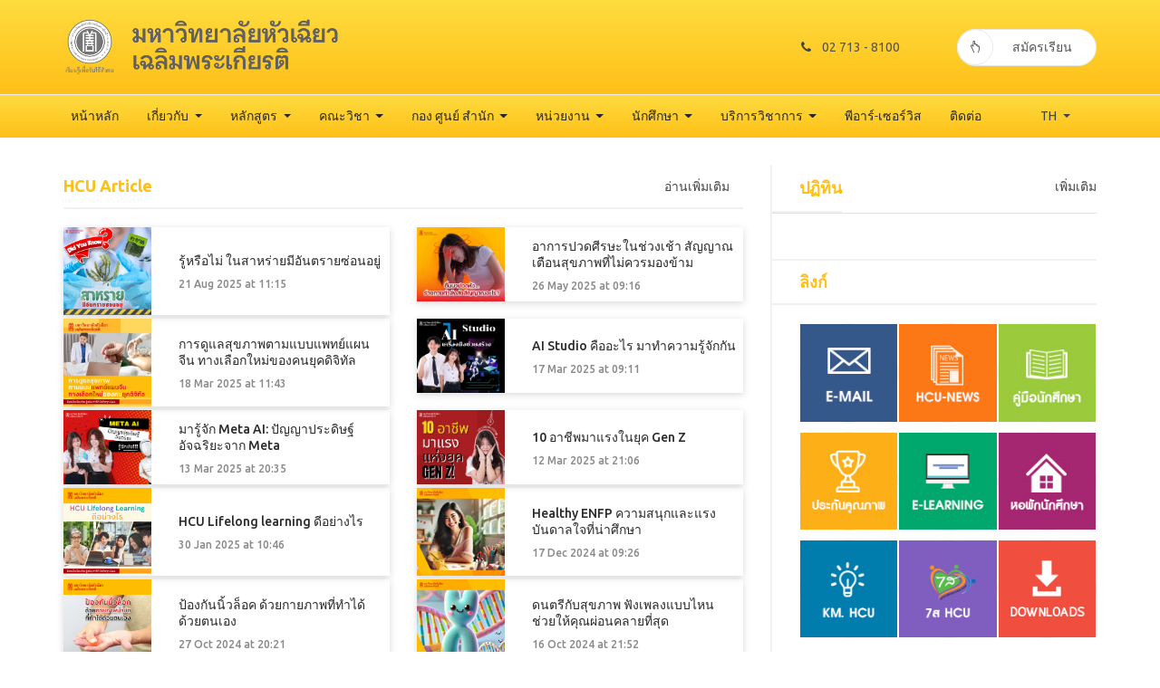

--- FILE ---
content_type: text/html; charset=UTF-8
request_url: https://www.hcu.ac.th/article/
body_size: 75174
content:
<!DOCTYPE html>
<html lang="en">
    <base href="https://www.hcu.ac.th/th/" />

	<head>
		<!-- Global site tag (gtag.js) - Google Analytics -->
		<script async src="https://www.googletagmanager.com/gtag/js?id=UA-131832542-1"></script>
		<script>
			window.dataLayer = window.dataLayer || [];
			 function gtag(){dataLayer.push(arguments);}
			 gtag('js', new Date());
			gtag('config', 'UA-131832542-1');
		</script>		
		<meta charset="UTF-8">
		<meta name="description" content="">
		<meta http-equiv="X-UA-Compatible" content="IE=edge">
		<meta name="viewport" content="width=device-width, initial-scale=1, shrink-to-fit=no">
		<title>Huachiew Chalermprakiet University</title>
		<link rel="shortcut icon" href="https://www.hcu.ac.th/images/hcu.ico" type="image/x-icon">
		<!-- Style CSS -->
		<link rel="stylesheet" href="style.css">
		<link rel="stylesheet" type="text/css" href="styles/main_styles.css">
		<!-- style CSS menu-->
		<link rel="stylesheet" href="css/css-menu/style.css">
				<meta property="og:title" content="รู้หรือไม่ ในสาหร่ายมีอันตรายซ่อนอยู่ | #HUACHIEW" />
		<meta property="og:site_name" content="รู้หรือไม่ ในสาหร่ายมีอันตรายซ่อนอยู่" />
		<meta property="og:description" content="สาหร่าย เป็นอาหารประเภทหนึ่งที่ได้รับความนิยมในการนำมาบริโภคอย่างกว้างขวาง ในรูปแบบที่หลากหลาย ไม่ว่าจะเป็นสาหร่ายชนิดแผ่นที่นำมาประกอบอาหาร เช่น ทำแกงจืด สาหร่ายแผ่นบาง ๆ ที่นำมาห่อซูชิ หรือแม้กระทั่งสาหร่ายพร้อมรับประทานปรุงรสชนิดบรรจุซอง ตัดเป็นแผ่นบาง ๆ สี่เหลี่ยมจัตุรัสบ้าง ผืนผ้าบ้าง บรรจุซองพลาสติก ขายตามซุปเปอร์มาร์เก็ตหรือร้านขายขนมต่าง ๆ ซึ่งเป็นที่นิยมรับประทาน เนื่องจากมีรสชาติอร่อย และสาหร่ายยังเป็นแหล่งโปรตีนและไอโอดีนอีกด้วย 
" />
		<meta property="og:type" content="website" />
		<meta property="og:image" content="https://www.hcu.ac.th/upload/images/article/2568/08-21(2).jpg" />
	</head>	
<body>
    
	<header class="header_area">
		<div class="sub_header">
			<div class="container">
				<div class="row align-items-center">
				  <div class="col-md-4">
					  <div id="logo">
						  <a href="#"><img src="img/logo-img/logo-hcu-th-BW.png" alt="" title=""width="100%"/></a>
					  </div>
				  </div>
				  <div class="col-md-8">
					  <div class="sub_header_social_icon float-right">
						<a href="#"><i class="fa fa-phone"></i>02 713 - 8100</a>
						<a href="https://admission.hcu.ac.th/admission.html" class="register_icon"><i class="ti-hand-point-up"></i>สมัครเรียน</a>
					  </div>
					</div>
				</div>
			</div>
		</div>
		<div class="main_menu">
			<div class="container">
				<div class="row">
					<div class="col-lg-12">
						<nav class="navbar navbar-expand-lg navbar-light">
							<button class="navbar-toggler" type="button" data-toggle="collapse" data-target="#navbarSupportedContent" aria-controls="navbarSupportedContent" aria-expanded="false" aria-label="Toggle navigation">
								<span class="navbar-toggler-icon"></span>
							</button>

							<div class="collapse navbar-collapse" id="navbarSupportedContent">
								<ul class="navbar-nav mr-auto">
									<li class="nav-item active">
										<a class="nav-link active" href="https://www.hcu.ac.th/">หน้าหลัก</a>
									</li>
									<li class="nav-item dropdown">
										<a class="nav-link dropdown-toggle" href="#" id="navbarDropdown" role="button" data-toggle="dropdown" aria-haspopup="true" aria-expanded="false">
											เกี่ยวกับ
										</a>
										<div class="dropdown-menu" aria-labelledby="navbarDropdown">
											 
												<a class="dropdown-item" href="../about/ความเป็นมาของมหาวิทยาลัย">ความเป็นมาของมหาวิทยาลัย</a>
											 
												<a class="dropdown-item" href="../about/วิสัยทัศน์ พันธกิจ ปรัชญาการศึกษา">วิสัยทัศน์ พันธกิจ ปรัชญาการศึกษา</a>
											 
												<a class="dropdown-item" href="../about/คณะผู้บริหารมหาวิทยาลัย">คณะผู้บริหารมหาวิทยาลัย</a>
											 
												<a class="dropdown-item" href="../about/คณะกรรมการสภามหาวิทยาลัยหัวเฉียวเฉลิมพระเกียรติ">คณะกรรมการสภามหาวิทยาลัยหัวเฉียวเฉลิมพระเกียรติ</a>
											 
												<a class="dropdown-item" href="../about/คณะกรรมการบริหารของสภามหาวิทยาลัยหัวเฉียวเฉลิมพระเกียรติ">คณะกรรมการบริหารของสภามหาวิทยาลัยหัวเฉียวเฉลิมพระเกียรติ</a>
											 
												<a class="dropdown-item" href="../about/คณะกรรมการมูลนิธิป่อเต็กตึ๊ง">คณะกรรมการมูลนิธิป่อเต็กตึ๊ง</a>
											 
												<a class="dropdown-item" href="../about/สถานที่สำคัญ">สถานที่สำคัญ</a>
											 
												<a class="dropdown-item" href="../about/รายนามผู้ก่อตั้งมหาวิทยาลัย">รายนามผู้ก่อตั้งมหาวิทยาลัย</a>
											 
												<a class="dropdown-item" href="../about/คู่มือจรรยาบรรณบุคลากร">คู่มือจรรยาบรรณบุคลากร</a>
											 
												<a class="dropdown-item" href="../about/นโยบายการป้องกันและต่อต้านการทุจริตคอร์รัปชัน">นโยบายการป้องกันและต่อต้านการทุจริตคอร์รัปชัน</a>
											 
												<a class="dropdown-item" href="../about/หลักธรรมาภิบาล">หลักธรรมาภิบาล</a>
											 
												<a class="dropdown-item" href="../about/ใบอนุญาตจัดตั้งสถาบันอุดมศึกษา">ใบอนุญาตจัดตั้งสถาบันอุดมศึกษา</a>
											 
												<a class="dropdown-item" href="../about/พระราชบัญญัติสถาบันอุดมศึกษาเอกชน">พระราชบัญญัติสถาบันอุดมศึกษาเอกชน</a>
											 
												<a class="dropdown-item" href="../about/นโยบายและแนวปฏิบัติในการรักษาความมั่นคงปลอดภัยด้านสารสนเทศ">นโยบายและแนวปฏิบัติในการรักษาความมั่นคงปลอดภัยด้านสารสนเทศ</a>
																					</div>
									</li>
									<li class="nav-item dropdown">
										<a class="nav-link dropdown-toggle" href="#" id="navbarDropdown" role="button" data-toggle="dropdown" aria-haspopup="true" aria-expanded="false">
											หลักสูตร
										</a>
										<div class="dropdown-menu" aria-labelledby="navbarDropdown">
											 
												<a class="dropdown-item" href="../curriculum/หลักสูตรปริญญาตรี">หลักสูตรปริญญาตรี</a>
											 
												<a class="dropdown-item" href="../curriculum/หลักสูตรปริญญาโท">หลักสูตรปริญญาโท</a>
											 
												<a class="dropdown-item" href="../curriculum/หลักสูตรปริญญาเอก">หลักสูตรปริญญาเอก</a>
											 
												<a class="dropdown-item" href="../curriculum/หลักสูตรนานาชาติ">หลักสูตรนานาชาติ</a>
																							<a class="dropdown-item" href="https://www.tclhcu.com/">สถาบันวิทยาการผู้นำไทย-จีน</a>
										</div>
									</li>
									<li class="nav-item dropdown">
										<a class="nav-link dropdown-toggle" href="#" id="navbarDropdown" role="button" data-toggle="dropdown" aria-haspopup="true" aria-expanded="false">
											คณะวิชา
										</a>
										<div class="dropdown-menu" aria-labelledby="navbarDropdown">
											 
												<a class="dropdown-item" href="../faculty/physical-therapy">คณะกายภาพบำบัด</a>
											 
												<a class="dropdown-item" href="../faculty/chinese-medicine">คณะการแพทย์แผนจีน</a>
											 
												<a class="dropdown-item" href="../faculty/medical-technology">คณะเทคนิคการแพทย์</a>
											 
												<a class="dropdown-item" href="../faculty/law">คณะนิติศาสตร์</a>
											 
												<a class="dropdown-item" href="../faculty/communication-arts">คณะนิเทศศาสตร์</a>
											 
												<a class="dropdown-item" href="../faculty/business-administration">คณะบริหารธุรกิจ</a>
											 
												<a class="dropdown-item" href="../faculty/nursing">คณะพยาบาลศาสตร์</a>
											 
												<a class="dropdown-item" href="../faculty/Pharmaceutical-Sciences">คณะเภสัชศาสตร์</a>
											 
												<a class="dropdown-item" href="../faculty/science-and-technology">คณะวิทยาศาสตร์และเทคโนโลยี</a>
											 
												<a class="dropdown-item" href="../faculty/liberal-arts">คณะศิลปศาสตร์</a>
											 
												<a class="dropdown-item" href="../faculty/social-work-and-social-welfare">คณะสังคมสงเคราะห์ศาสตร์และสวัสดิการสังคม</a>
											 
												<a class="dropdown-item" href="../faculty/public-and-environmental-health">คณะสาธารณสุขศาสตร์ และสิ่งแวดล้อม</a>
											 
												<a class="dropdown-item" href="../faculty/College-of-Chinese-Studies">วิทยาลัยจีนศึกษา</a>
											
										</div>
									</li>
									<li class="nav-item dropdown">
										<a class="nav-link dropdown-toggle" href="#" id="navbarDropdown" role="button" data-toggle="dropdown" aria-haspopup="true" aria-expanded="false">
											กอง ศูนย์ สำนัก
										</a>
										<div class="dropdown-menu" aria-labelledby="navbarDropdown">
												<a class="dropdown-item" href="https://general.hcu.ac.th/">กองกลาง</a>
												<a class="dropdown-item" href="http://finance.hcu.ac.th/">กองคลัง</a>
												<a class="dropdown-item" href="http://hcupersonnel.hcu.ac.th/">กองทรัพยากรบุคคล</a>
												<a class="dropdown-item" href="http://plan.hcu.ac.th/">กองแผนและพัฒนา</a>
												<a class="dropdown-item" href="https://pd.hcu.ac.th//">กองพัสดุ</a>
												<a class="dropdown-item" href="http://building.hcu.ac.th/">กองอาคารสถานที่</a>
												<a class="dropdown-item" href="https://digital.hcu.ac.th/">ศูนย์ดิจิทัลเพื่อการศึกษา</a>
												<a class="dropdown-item" href="https://lib.hcu.ac.th/">ศูนย์บรรณสารสนเทศ</a>
												<a class="dropdown-item" href="http://cul.hcu.ac.th/">ศูนย์วัฒนธรรม</a>
												<a class="dropdown-item" href="https://www.facebook.com/Hcu.BookCenter">ศูนย์หนังสือ มฉก.</a>
												<a class="dropdown-item" href="">ศูนย์แต้จิ๋ววิทยา</a>
												<a class="dropdown-item" href="https://reg.hcu.ac.th/wp/">สำนักทะเบียนและประมวลผล</a>
												<a class="dropdown-item" href="http://sdo.hcu.ac.th/">สำนักพัฒนานักศึกษา</a>
												<a class="dropdown-item" href="http://www.academic.hcu.ac.th/">สำนักพัฒนาวิชาการ</a>
										</div>
									</li>
									<li class="nav-item dropdown">
										<a class="nav-link dropdown-toggle" href="#" id="navbarDropdown" role="button" data-toggle="dropdown" aria-haspopup="true" aria-expanded="false">
											หน่วยงาน
										</a>
										<div class="dropdown-menu" aria-labelledby="navbarDropdown">
												<a class="dropdown-item" href="https://th-th.facebook.com/HCU.PTclinic1">คลินิกกายภาพบำบัด</a>
												<a class="dropdown-item" href="https://th-th.facebook.com/CMclinicHcu/">คลินิกแพทย์แผนจีน</a>
												<a class="dropdown-item" href="">คลินิกหัวเฉียว</a>
												<a class="dropdown-item" href="https://www.facebook.com/alumni.hcu/">สมาคมศิษย์เก่า มฉก.</a>
												<a class="dropdown-item" href="https://coop.hcu.ac.th/">สหกรณ์ออมทรัพย์ มฉก.</a>
												<a class="dropdown-item" href="http://audit.hcu.ac.th/">งานตรวจสอบภายใน</a>
												<a class="dropdown-item" href="http://assess.hcu.ac.th/qahcu/">หน่วยประกันคุณภาพ</a>
												<a class="dropdown-item" href="http://www.hculi.hcu.ac.th/">สถาบันภาษา (มฉก.)</a>
												<a class="dropdown-item" href="http://cihcu.hcu.ac.th/">สถาบันขงจื่อการแพทย์แผนจีน</a>
										</div>
									</li>
									<li class="nav-item dropdown">
										<a class="nav-link dropdown-toggle" href="#" id="navbarDropdown" role="button" data-toggle="dropdown" aria-haspopup="true" aria-expanded="false">
											นักศึกษา
										</a>
										<div class="dropdown-menu" aria-labelledby="navbarDropdown">
											 
												<a class="dropdown-item" href="../student/เอกสารการสมัครเรียน">เอกสารการสมัครเรียน</a>
											 
												<a class="dropdown-item" href="../student/คุณสมบัติของผู้สมัคร">คุณสมบัติของผู้สมัคร</a>
											 
												<a class="dropdown-item" href="../student/การเทียบโอนรายวิชาและหน่วยกิต ">การเทียบโอนรายวิชาและหน่วยกิต </a>
											 
												<a class="dropdown-item" href="../student/หอพักสำหรับนักศึกษา">หอพักสำหรับนักศึกษา</a>
											 
												<a class="dropdown-item" href="../student/การเรียกร้องค่าทดแทนอุบัติเหตุ">การเรียกร้องค่าทดแทนอุบัติเหตุ</a>
											 
												<a class="dropdown-item" href="../student/รายชื่อโรงพยาบาลคู่สัญญา สำหรับประกันอุบัติเหตุ">รายชื่อโรงพยาบาลคู่สัญญา สำหรับประกันอุบัติเหตุ</a>
											 
												<a class="dropdown-item" href="../student/ตารางประมาณการค่าใช้จ่าย">ตารางประมาณการค่าใช้จ่าย</a>
																						<a class="dropdown-item" href="https://heyzine.com/flip-book/087966ff2b.html">คู่มือการให้บริการสำนักพัฒนานักศึกษา</a>
											<!--<a class="dropdown-item" href="https://www.hcu.ac.th/computer/63-3">สอบวัดทักษะความรู้พื้นฐานทางคอมพิวเตอร์</a>-->
										</div>
									</li>
									<li class="nav-item dropdown">
										<a class="nav-link dropdown-toggle" href="#" id="navbarDropdown" role="button" data-toggle="dropdown" aria-haspopup="true" aria-expanded="false">
											บริการวิชาการ
										</a>
										<div class="dropdown-menu" aria-labelledby="navbarDropdown">
												<a class="dropdown-item" href="https://cashcu.hcu.ac.th/">ศูนย์บริการวิชาการ</a>
												<a class="dropdown-item" href="https://www.canva.com/design/DAFsOaF3RNU/c0H6wWMzNoVCj_uGB2e0NA/view?utm_content=DAFsOaF3RNU&utm_campaign=designshare&utm_medium=link&utm_source=editor">เช่าสถานที่</a>
												<a class="dropdown-item" href="https://www.hcu.ac.th/morethan_u/">ศุนย์บริการด้านสุขภาพและจีนศึกษา</a>
												<!-- 
													<a class="dropdown-item" href="../morethan_u/HCU Wellness Center">HCU Wellness Center</a>
												 
													<a class="dropdown-item" href="../morethan_u/คลินิกกายภาพบำบัดมหาวิทยาลัยหัวเฉียวเฉลิมพระเกียรติ">คลินิกกายภาพบำบัดมหาวิทยาลัยหัวเฉียวเฉลิมพระเกียรติ</a>
												 
													<a class="dropdown-item" href="../morethan_u/คลินิกการแพทย์แผนจีนมหาวิทยาลัยหัวเฉียวเฉลิมพระเกียรติ">คลินิกการแพทย์แผนจีนมหาวิทยาลัยหัวเฉียวเฉลิมพระเกียรติ</a>
												 
													<a class="dropdown-item" href="../morethan_u/คลินิกเทคนิคการแพทย์">คลินิกเทคนิคการแพทย์</a>
												 
													<a class="dropdown-item" href="../morethan_u/ศูนย์ข้อมูลการลงทุนธุรกิจไทย-จีน">ศูนย์ข้อมูลการลงทุนธุรกิจไทย-จีน</a>
												 
													<a class="dropdown-item" href="../morethan_u/ศูนย์ข้อมูลสมุนไพรไทย-จีน">ศูนย์ข้อมูลสมุนไพรไทย-จีน</a>
												 
													<a class="dropdown-item" href="../morethan_u/ศูนย์ดูแลสุขภาพบุรุษและสตรีด้วยศาสตร์การแพทย์แผนจีน มหาวิทยาลัยหัวเฉียวเฉลิมพระเกียรติ">ศูนย์ดูแลสุขภาพบุรุษและสตรีด้วยศาสตร์การแพทย์แผนจีน มหาวิทยาลัยหัวเฉียวเฉลิมพระเกียรติ</a>
												 
													<a class="dropdown-item" href="../morethan_u/ศูนย์แต้จิ๋ววิทยา ม.หัวเฉียวฯ">ศูนย์แต้จิ๋ววิทยา ม.หัวเฉียวฯ</a>
												 
													<a class="dropdown-item" href="../morethan_u/ศูนย์นวัตกรรมเครื่องสำอางและสมุนไพร">ศูนย์นวัตกรรมเครื่องสำอางและสมุนไพร</a>
												 
													<a class="dropdown-item" href="../morethan_u/ศูนย์บริการวิชาการมหาวิทยาลัยหัวเฉียวเฉลิมพระเกียรติ">ศูนย์บริการวิชาการมหาวิทยาลัยหัวเฉียวเฉลิมพระเกียรติ</a>
												 
													<a class="dropdown-item" href="../morethan_u/ศูนย์ปฏิบัติการโรงแรมศรีวารี พาวิลเลียน">ศูนย์ปฏิบัติการโรงแรมศรีวารี พาวิลเลียน</a>
												 
													<a class="dropdown-item" href="../morethan_u/ศูนย์สุขภาพแห่งมหาวิทยาลัยหัวเฉียวเฉลิมพระเกียรติ">ศูนย์สุขภาพแห่งมหาวิทยาลัยหัวเฉียวเฉลิมพระเกียรติ</a>
												 
													<a class="dropdown-item" href="../morethan_u/ศูนย์ให้คำแนะนำกฎหมายสำหรับประชาชน">ศูนย์ให้คำแนะนำกฎหมายสำหรับประชาชน</a>
												 
													<a class="dropdown-item" href="../morethan_u/สถาบันขงจื่อการแพทย์แผนจีน">สถาบันขงจื่อการแพทย์แผนจีน</a>
												 
													<a class="dropdown-item" href="../morethan_u/สถาบันภาษา ม.หัวเฉียวฯ">สถาบันภาษา ม.หัวเฉียวฯ</a>
												 
													<a class="dropdown-item" href="../morethan_u/สถาบันวิทยาการผู้นำไทย - จีน">สถาบันวิทยาการผู้นำไทย - จีน</a>
												 
													<a class="dropdown-item" href="../morethan_u/หน่วยฟื้นฟูผู้ป่วยโรคหลอดเลือดสมอง">หน่วยฟื้นฟูผู้ป่วยโรคหลอดเลือดสมอง</a>
												 
													<a class="dropdown-item" href="../morethan_u/หัวเฉียวสหคลินิก">หัวเฉียวสหคลินิก</a>
												 
													<a class="dropdown-item" href="../morethan_u/ศูนย์ยา มฉก.">ศูนย์ยา มฉก.</a>
												-->
												<a class="dropdown-item" href="https://hcuchinamonitor.hcu.ac.th/">ศูนย์ข้อมูลธุรกิจไทย-จีน</a>
										</div>


									</li>
									<li class="nav-item">
										<a href="https://pr-service.hcu.ac.th/" class="nav-link">พีอาร์-เซอร์วิส</a>
									</li>
									<li class="nav-item">
										<a href="../contact" class="nav-link">ติดต่อ</a>
									</li>
								</ul>
								<!--<div class="header_social_icon d-none d-lg-block">
									<ul>
										<li><a href="https://www.facebook.com/HuachiewOfficial/"><i class="ti-facebook"></i></a></li>
										<li><a href="https://www.instagram.com/Huachiew_U/"><i class="ti-instagram"></i></a></li>
									</ul>
								</div>-->
								<div class="header_social_icon d-none d-lg-block">
									<ul>
										<li class="nav-item dropdown">
											<a class="nav-link dropdown-toggle" href="https://www.hcu.ac.th/th" id="navbarDropdown" role="button" data-toggle="dropdown" aria-haspopup="true" aria-expanded="false">
											TH
											</a>
											<div class="dropdown-menu" aria-labelledby="navbarDropdown">
												<a class="dropdown-item" href="https://www.hcu.ac.th/en">EN</a>
												<a class="dropdown-item" href="https://www.hcu.ac.th/ch">中文</a>
											</div>
										</li>
									</ul>
								</div>
							</div>
						</nav>
						<div class="header_social_icon d-block d-lg-none">
							<ul>
								<li><a href="https://www.facebook.com/HuachiewOfficial/"><i class="ti-facebook"></i></a></li>
								<li><a href="https://line.me/R/ti/p/%862arokv">LINE</a></li>
								<li><a href="https://twitter.com/Huachiew_U"> X</a></li>
								<li><a href="https://www.instagram.com/Huachiew_U/"><i class="ti-instagram"></i></a></li>
								<li><a href="https://www.tiktok.com/@Huachiew_U"><i class="ti-music"></i></a></li>
								<li><a href="https://www.youtube.com/channel/UCaPVcxVidqUAN1Zl-lwlPnw"><i class="ti-youtube"></i></a></li>
								<li class="dropdown">
									<a class="dropdown-toggle" href="https://www.hcu.ac.th/th" id="navbarDropdown" role="button" data-toggle="dropdown" aria-haspopup="true" aria-expanded="false">
									TH
									</a>
									<div class="dropdown-menu" aria-labelledby="navbarDropdown">
										<a class="dropdown-item" href="https://www.hcu.ac.th/en">EN</a>
										<a class="dropdown-item" href="https://www.hcu.ac.th/ch">中文</a>
									</div>
								</li>
							
							</ul>
						</div>
									

					</div>
				</div>
			</div>
		</div>
	</header>
    <div class="main-content-wrapper section-padding-30">
        <div class="container">
            <div class="row justify-content-center">
                <!-- ============= Post Content Area ============= -->
                <div class="col-12 col-lg-8">
					<!-- Catagory Area -->
                        <div class="world-catagory-area">
                            <ul class="nav nav-tabs" id="myTab" role="tablist">
                                <li class="title">HCU Article</li>
								<li class="nav-item">
                                    <a class="nav-link" id="tabAll" data-toggle="tab" href="#world-tab-All" role="tab" aria-controls="world-tab-All" aria-selected="false">อ่านเพิ่มเติม</a>
                                </li>
                            </ul>
                            <div class="tab-content" id="myTabContent">
                                <div class="tab-pane fade " id="world-tab-1" role="tabpanel" aria-labelledby="tab1">
                                    <div class="row">
										<div class="col-12 ">
											<div class="single-blog-content">
																								<div class="sidebar-widget-area1">
													<h5 class="title">รู้หรือไม่ ในสาหร่ายมีอันตรายซ่อนอยู่		
														<!-- Load Facebook SDK for JavaScript -->
<div id="fb-root"></div>
<script async defer crossorigin="anonymous" src="https://connect.facebook.net/th_TH/sdk.js#xfbml=1&version=v9.0&appId=2879985845426811&autoLogAppEvents=1" nonce="zhLHAtfC"></script>

<div class="fb-share-button" data-layout="button_count" data-size="small">
	<a target="_blank" href="https://www.facebook.com/sharer/sharer.php?u=https%3A%2F%2Fdevelopers.facebook.com%2Fdocs%2Fplugins%2F&amp;src=sdkpreparse" class="fb-xfbml-parse-ignore">แชร์</a>
</div>													</h5>
												</div>
												
												<!-- Post Content -->
												<div class="post-content ">
													<p style="text-align:center"><img alt="" src="/upload/images/article/2568/08-21(2).jpg" style="width:80%" /></p>

<p style="text-align:center">&nbsp;</p>

<p>&nbsp; &nbsp; &nbsp;สาหร่าย เป็นอาหารประเภทหนึ่งที่ได้รับความนิยมในการนำมาบริโภคอย่างกว้างขวาง ในรูปแบบที่หลากหลาย ไม่ว่าจะเป็นสาหร่ายชนิดแผ่นที่นำมาประกอบอาหาร เช่น ทำแกงจืด สาหร่ายแผ่นบาง ๆ ที่นำมาห่อซูชิ หรือแม้กระทั่งสาหร่ายพร้อมรับประทานปรุงรสชนิดบรรจุซอง ตัดเป็นแผ่นบาง ๆ สี่เหลี่ยมจัตุรัสบ้าง ผืนผ้าบ้าง บรรจุซองพลาสติก ขายตามซุปเปอร์มาร์เก็ตหรือร้านขายขนมต่าง ๆ ซึ่งเป็นที่นิยมรับประทาน เนื่องจากมีรสชาติอร่อย และสาหร่ายยังเป็นแหล่งโปรตีนและไอโอดีนอีกด้วย&nbsp;<br />
&nbsp; &nbsp; &nbsp;แหล่งผลิตสาหร่าย อาจมาจากแหล่งธรรมชาติโดยตรง หรือมาจากการเพาะเลี้ยง ซึ่งการปนเปื้อนของสารพิษต่าง ๆ ในสาหร่าย ส่วนใหญ่มาจากการปนปื้อนของน้ำที่สาหร่ายเจริญเติบโต ประกอบกับสาหร่ายมีลักษณะของเซลล์ที่สามารถดูดซับสารต่าง ๆ ได้ดี ดังนั้น น้ำจึงเป็นปัจจัยสำคัญต่อคุณภาพและการปนเปื้อนสารพิษในสาหร่าย โดยพบว่าพื้นที่เพาะเลี้ยงที่อยู่ใกล้แหล่งปนเปื้อน เช่น โรงงานอุตสาหกรรม หรือแหล่งชุมชนจะทำให้มีสารพิษสะสมในสาหร่ายได้ นอกจากนี้ สาหร่ายบางชนิดอาจเติบโตในแหล่งน้ำที่มีการปนเปื้อนสารพิษ ซึ่งอาจจะทำให้มีสารพิษต่าง ๆ โดยเฉพาะโลหะหนักตกค้างในสาหร่ายได้ง่าย เช่น สารหนู แคดเมียม และปรอท ซึ่งอาจจะทำให้สาหร่ายมีพิษในตัวเอง&nbsp;<br />
&nbsp; &nbsp; &nbsp;จากงานวิจัยของนักศึกษาในหลักสูตรสาธารณสุขศาสตรบัณฑิต (สาธารณสุขชุมชน) มหาวิทยาลัยหัวเฉียวเฉลิมพระเกียรติ มีการสำรวจสารหนูและแคดเมียมในผลิตภัณฑ์สาหร่ายแห้งทั้งหมด 29 ตัวอย่าง แบ่งเป็น 3 กลุ่ม คือ สาหร่ายแห้งพร้อมรับประทาน สาหร่ายห่อซูชิ และสาหร่ายแห้งประกอบอาหาร พบว่า มีจำนวน 5 ตัวอย่างที่ตรวจพบแคดเมียมเกินค่ามาตรฐานตามประกาศกระทรวงสาธารณสุข ฉบับที่ 414 (พ.ศ. 2563) เรื่องมาตรฐานอาหารที่มีสารปนเปื้อน โดยปริมาณแคดเมียมที่ตรวจพบมากที่สุด พบว่าปนเปื้อนอยู่ในสาหร่ายแห้งประกอบอาหาร หากรับประทานต่อเนื่องเป็นระยะเวลานาน อาจส่งผลต่อการทำงานของไต และมีจำนวน 3 ตัวอย่าง ที่ตรวจพบสารหนูเกินค่ามาตรฐานตามประกาศของสำนักงานคณะกรรมการอาหารและยา กระทรวงสาธารณสุข ฉบับที่ 98 (พ.ศ. 2529) เรื่องมาตรฐานอาหารที่มีสารปนเปื้อน และประกาศกระทรวงสาธารณสุข ฉบับที่ 273 (พ.ศ. 2546) เรื่องมาตรฐานอาหาร ที่มีสารปนเปื้อน (ฉบับที่ 2) โดยปริมาณสารหนูที่ตรวจพบมากที่สุด พบว่าปนเปื้อนอยู่ในสาหร่ายห่อซูชิ ซึ่งสารหนูเป็นสารก่อมะเร็งในมนุษย์หากมีการบริโภคต่อเนื่องเป็นเวลานาน&nbsp;<br />
&nbsp; &nbsp; &nbsp;ดังนั้น จึงควรให้ความระมัดระวังในการบริโภคสาหร่าย โดยเฉพาะอย่างยิ่งในกลุ่มเด็กเล็ก อาจทำให้เกิดการสะสมโลหะหนักในร่างกายโดยรู้เท่าไม่ถึงการณ์จนเกิดอันตรายต่อร่างกาย ดังนั้น หากจะบริโภคสาหร่าย ควรเลือกซื้อจากแหล่งผลิตที่เชื่อถือได้ หลีกเลี่ยงการบริโภคสาหร่ายที่ไม่ได้ระบุแหล่งผลิต หรือมีการนำเข้า โดยไม่ผ่าน อย. ในประเทศไทย&nbsp;</p>

<p>&nbsp;</p>

<p>&nbsp;</p>

<p>บทความโดย ผศ.ดร. วรางคณา วิเศษมณี ลี<br />
&nbsp;</p>
													<div class="clearboth"></div>
													<!-- Post Meta -->
													<div class="post-meta">
														<p class="post-date">
															<i style="font-size:20px" class="fa fa-calendar"></i>&nbsp;&nbsp;&nbsp;21 Aug 2025 at 11:15  &nbsp;&nbsp;&nbsp; <i style="font-size:20px"class="ti-eye"></i>&nbsp;
															327														</p>
													</div>
												</div>
											</div>
										</div>
									</div>
                                </div>
                                <div class="tab-pane fade  show active" id="world-tab-All" role="tabpanel" aria-labelledby="tabAll">
                                    <div class="tab-content" id="myTabContent2">
										<div class="tab-pane fade show active">
											<div class="row">
																									<div class="col-12 col-md-6" >
														<!-- Single Blog Post -->
														<div class="single-blog-post post-style-2 d-flex align-items-center mb-1">
															<!-- Post Thumbnail -->
															<div class="post-thumbnail">
																<img src="..//upload/images/article/2568/08-21.jpg" alt="Image">
															</div>
															<!-- Post Content -->
															<div class="post-content">
																<a href="../article/รู้หรือไม่ ในสาหร่ายมีอันตรายซ่อนอยู่" class="headline">
																	<h5>รู้หรือไม่ ในสาหร่ายมีอันตรายซ่อนอยู่</h5>
																</a>
																<!-- Post Meta -->
																<div class="post-meta">
																	<p class="post-date">21 Aug 2025 at 11:15</p>	
																	
																</div>
															</div>
														</div>
													</div>
																									<div class="col-12 col-md-6" >
														<!-- Single Blog Post -->
														<div class="single-blog-post post-style-2 d-flex align-items-center mb-1">
															<!-- Post Thumbnail -->
															<div class="post-thumbnail">
																<img src="..//upload/images/article/2568/05-26(1).png" alt="Image">
															</div>
															<!-- Post Content -->
															<div class="post-content">
																<a href="../article/อาการปวดศีรษะในช่วงเช้า สัญญาณเตือนสุขภาพที่ไม่ควรมองข้าม" class="headline">
																	<h5>อาการปวดศีรษะในช่วงเช้า สัญญาณเตือนสุขภาพที่ไม่ควรมองข้าม</h5>
																</a>
																<!-- Post Meta -->
																<div class="post-meta">
																	<p class="post-date">26 May 2025 at 09:16</p>	
																	
																</div>
															</div>
														</div>
													</div>
																									<div class="col-12 col-md-6" >
														<!-- Single Blog Post -->
														<div class="single-blog-post post-style-2 d-flex align-items-center mb-1">
															<!-- Post Thumbnail -->
															<div class="post-thumbnail">
																<img src="..//upload/images/article/2568/HCU%20Article%209-1.jpg" alt="Image">
															</div>
															<!-- Post Content -->
															<div class="post-content">
																<a href="../article/การดูแลสุขภาพตามแบบแพทย์แผนจีน ทางเลือกใหม่ของคนยุคดิจิทัล" class="headline">
																	<h5>การดูแลสุขภาพตามแบบแพทย์แผนจีน ทางเลือกใหม่ของคนยุคดิจิทัล</h5>
																</a>
																<!-- Post Meta -->
																<div class="post-meta">
																	<p class="post-date">18 Mar 2025 at 11:43</p>	
																	
																</div>
															</div>
														</div>
													</div>
																									<div class="col-12 col-md-6" >
														<!-- Single Blog Post -->
														<div class="single-blog-post post-style-2 d-flex align-items-center mb-1">
															<!-- Post Thumbnail -->
															<div class="post-thumbnail">
																<img src="..//upload/images/article/2568/03-17(1).jpg" alt="Image">
															</div>
															<!-- Post Content -->
															<div class="post-content">
																<a href="../article/AI Studio คืออะไร มาทำความรู้จักกัน" class="headline">
																	<h5>AI Studio คืออะไร มาทำความรู้จักกัน</h5>
																</a>
																<!-- Post Meta -->
																<div class="post-meta">
																	<p class="post-date">17 Mar 2025 at 09:11</p>	
																	
																</div>
															</div>
														</div>
													</div>
																									<div class="col-12 col-md-6" >
														<!-- Single Blog Post -->
														<div class="single-blog-post post-style-2 d-flex align-items-center mb-1">
															<!-- Post Thumbnail -->
															<div class="post-thumbnail">
																<img src="..//upload/images/article/2568/03-14(1).png" alt="Image">
															</div>
															<!-- Post Content -->
															<div class="post-content">
																<a href="../article/มารู้จัก Meta AI: ปัญญาประดิษฐ์อัจฉริยะจาก Meta" class="headline">
																	<h5>มารู้จัก Meta AI: ปัญญาประดิษฐ์อัจฉริยะจาก Meta</h5>
																</a>
																<!-- Post Meta -->
																<div class="post-meta">
																	<p class="post-date">13 Mar 2025 at 20:35</p>	
																	
																</div>
															</div>
														</div>
													</div>
																									<div class="col-12 col-md-6" >
														<!-- Single Blog Post -->
														<div class="single-blog-post post-style-2 d-flex align-items-center mb-1">
															<!-- Post Thumbnail -->
															<div class="post-thumbnail">
																<img src="..//upload/images/article/2568/03-13(1).png" alt="Image">
															</div>
															<!-- Post Content -->
															<div class="post-content">
																<a href="../article/10 อาชีพมาแรงในยุค Gen Z" class="headline">
																	<h5>10 อาชีพมาแรงในยุค Gen Z</h5>
																</a>
																<!-- Post Meta -->
																<div class="post-meta">
																	<p class="post-date">12 Mar 2025 at 21:06</p>	
																	
																</div>
															</div>
														</div>
													</div>
																									<div class="col-12 col-md-6" >
														<!-- Single Blog Post -->
														<div class="single-blog-post post-style-2 d-flex align-items-center mb-1">
															<!-- Post Thumbnail -->
															<div class="post-thumbnail">
																<img src="..//upload/images/article/2568/HCU%20Article%207-1.jpg" alt="Image">
															</div>
															<!-- Post Content -->
															<div class="post-content">
																<a href="../article/HCU  Lifelong learning ดีอย่างไร" class="headline">
																	<h5>HCU  Lifelong learning ดีอย่างไร</h5>
																</a>
																<!-- Post Meta -->
																<div class="post-meta">
																	<p class="post-date">30 Jan 2025 at 10:46</p>	
																	
																</div>
															</div>
														</div>
													</div>
																									<div class="col-12 col-md-6" >
														<!-- Single Blog Post -->
														<div class="single-blog-post post-style-2 d-flex align-items-center mb-1">
															<!-- Post Thumbnail -->
															<div class="post-thumbnail">
																<img src="..//upload/images/article/2567/12-17.jpg" alt="Image">
															</div>
															<!-- Post Content -->
															<div class="post-content">
																<a href="../article/Healthy ENFP ความสนุกและแรงบันดาลใจที่น่าศึกษา" class="headline">
																	<h5>Healthy ENFP ความสนุกและแรงบันดาลใจที่น่าศึกษา</h5>
																</a>
																<!-- Post Meta -->
																<div class="post-meta">
																	<p class="post-date">17 Dec 2024 at 09:26</p>	
																	
																</div>
															</div>
														</div>
													</div>
																									<div class="col-12 col-md-6" >
														<!-- Single Blog Post -->
														<div class="single-blog-post post-style-2 d-flex align-items-center mb-1">
															<!-- Post Thumbnail -->
															<div class="post-thumbnail">
																<img src="..//upload/images/article/2567/HCU%20ARTICLE%20Oct-01_0.jpg" alt="Image">
															</div>
															<!-- Post Content -->
															<div class="post-content">
																<a href="../article/ป้องกันนิ้วล็อค ด้วยกายภาพที่ทำได้ด้วยตนเอง" class="headline">
																	<h5>ป้องกันนิ้วล็อค ด้วยกายภาพที่ทำได้ด้วยตนเอง</h5>
																</a>
																<!-- Post Meta -->
																<div class="post-meta">
																	<p class="post-date">27 Oct 2024 at 20:21</p>	
																	
																</div>
															</div>
														</div>
													</div>
																									<div class="col-12 col-md-6" >
														<!-- Single Blog Post -->
														<div class="single-blog-post post-style-2 d-flex align-items-center mb-1">
															<!-- Post Thumbnail -->
															<div class="post-thumbnail">
																<img src="..//upload/images/article/2567/10-16.jpg" alt="Image">
															</div>
															<!-- Post Content -->
															<div class="post-content">
																<a href="../article/ดนตรีกับสุขภาพ ฟังเพลงแบบไหน ช่วยให้คุณผ่อนคลายที่สุด" class="headline">
																	<h5>ดนตรีกับสุขภาพ ฟังเพลงแบบไหน ช่วยให้คุณผ่อนคลายที่สุด</h5>
																</a>
																<!-- Post Meta -->
																<div class="post-meta">
																	<p class="post-date">16 Oct 2024 at 21:52</p>	
																	
																</div>
															</div>
														</div>
													</div>
																									<div class="col-12 col-md-6" >
														<!-- Single Blog Post -->
														<div class="single-blog-post post-style-2 d-flex align-items-center mb-1">
															<!-- Post Thumbnail -->
															<div class="post-thumbnail">
																<img src="..//upload/images/article/2567/HCU%20Article%203-2.jpg" alt="Image">
															</div>
															<!-- Post Content -->
															<div class="post-content">
																<a href="../article/เคล็ดลับสุขภาพดี ตามแบบแพทย์แผนจีน ทำวันละ 5-15 นาที เพื่อชีวิตที่ดีขึ้น" class="headline">
																	<h5>เคล็ดลับสุขภาพดี ตามแบบแพทย์แผนจีน ทำวันละ 5-15 นาที เพื่อชีวิตที่ดีขึ้น</h5>
																</a>
																<!-- Post Meta -->
																<div class="post-meta">
																	<p class="post-date">25 Sep 2024 at 20:32</p>	
																	
																</div>
															</div>
														</div>
													</div>
																									<div class="col-12 col-md-6" >
														<!-- Single Blog Post -->
														<div class="single-blog-post post-style-2 d-flex align-items-center mb-1">
															<!-- Post Thumbnail -->
															<div class="post-thumbnail">
																<img src="..//upload/images/article/2567/09-19-Thumb.jpg" alt="Image">
															</div>
															<!-- Post Content -->
															<div class="post-content">
																<a href="../article/การดูแลสุขภาพจิตในฤดูฝน วิธีป้องกันอาการเศร้าและเหงาในวันที่อากาศเปลี่ยนแปลง" class="headline">
																	<h5>การดูแลสุขภาพจิตในฤดูฝน วิธีป้องกันอาการเศร้าและเหงาในวันที่อากาศเปลี่ยนแปลง</h5>
																</a>
																<!-- Post Meta -->
																<div class="post-meta">
																	<p class="post-date">19 Sep 2024 at 20:38</p>	
																	
																</div>
															</div>
														</div>
													</div>
																									<div class="col-12 col-md-6" >
														<!-- Single Blog Post -->
														<div class="single-blog-post post-style-2 d-flex align-items-center mb-1">
															<!-- Post Thumbnail -->
															<div class="post-thumbnail">
																<img src="..//upload/images/article/2567/09-16.jpg" alt="Image">
															</div>
															<!-- Post Content -->
															<div class="post-content">
																<a href="../article/การดูแลสุขภาพแบบองค์รวม 5 มิติ วิถีใหม่เพื่อสุขภาพที่ดีแบบยั่งยืน" class="headline">
																	<h5>การดูแลสุขภาพแบบองค์รวม 5 มิติ วิถีใหม่เพื่อสุขภาพที่ดีแบบยั่งยืน</h5>
																</a>
																<!-- Post Meta -->
																<div class="post-meta">
																	<p class="post-date">15 Sep 2024 at 19:35</p>	
																	
																</div>
															</div>
														</div>
													</div>
																									<div class="col-12 col-md-6" >
														<!-- Single Blog Post -->
														<div class="single-blog-post post-style-2 d-flex align-items-center mb-1">
															<!-- Post Thumbnail -->
															<div class="post-thumbnail">
																<img src="..//upload/images/article/2567/09-14.jpg" alt="Image">
															</div>
															<!-- Post Content -->
															<div class="post-content">
																<a href="../article/การดูแลสุขภาพแบบบูรณาการ: ผสานพลังแห่งการรักษาหลายศาสตร์เพื่อสุขภาพที่ยั่งยืน" class="headline">
																	<h5>การดูแลสุขภาพแบบบูรณาการ: ผสานพลังแห่งการรักษาหลายศาสตร์เพื่อสุขภาพที่ยั่งยืน</h5>
																</a>
																<!-- Post Meta -->
																<div class="post-meta">
																	<p class="post-date">10 Sep 2024 at 21:24</p>	
																	
																</div>
															</div>
														</div>
													</div>
																									<div class="col-12 col-md-6" >
														<!-- Single Blog Post -->
														<div class="single-blog-post post-style-2 d-flex align-items-center mb-1">
															<!-- Post Thumbnail -->
															<div class="post-thumbnail">
																<img src="..//upload/images/article/2567/09-05.jpg" alt="Image">
															</div>
															<!-- Post Content -->
															<div class="post-content">
																<a href="../article/เติมพลังและป้องกันโรคในฤดูฝน: อาหารที่คุณไม่ควรพลาด! " class="headline">
																	<h5>เติมพลังและป้องกันโรคในฤดูฝน: อาหารที่คุณไม่ควรพลาด! </h5>
																</a>
																<!-- Post Meta -->
																<div class="post-meta">
																	<p class="post-date">5 Sep 2024 at 21:15</p>	
																	
																</div>
															</div>
														</div>
													</div>
																									<div class="col-12 col-md-6" >
														<!-- Single Blog Post -->
														<div class="single-blog-post post-style-2 d-flex align-items-center mb-1">
															<!-- Post Thumbnail -->
															<div class="post-thumbnail">
																<img src="..//upload/images/article/2567/09-03.jpg" alt="Image">
															</div>
															<!-- Post Content -->
															<div class="post-content">
																<a href="../article/คำพูดที่ทำร้ายสมอง: เปลี่ยนคำพูด เปลี่ยนชีวิต!" class="headline">
																	<h5>คำพูดที่ทำร้ายสมอง: เปลี่ยนคำพูด เปลี่ยนชีวิต!</h5>
																</a>
																<!-- Post Meta -->
																<div class="post-meta">
																	<p class="post-date">3 Sep 2024 at 20:56</p>	
																	
																</div>
															</div>
														</div>
													</div>
																									<div class="col-12 col-md-6" >
														<!-- Single Blog Post -->
														<div class="single-blog-post post-style-2 d-flex align-items-center mb-1">
															<!-- Post Thumbnail -->
															<div class="post-thumbnail">
																<img src="..//upload/images/article/2567/08-29.jpg" alt="Image">
															</div>
															<!-- Post Content -->
															<div class="post-content">
																<a href="../article/ความสุขง่าย ๆ : เคล็ดลับเล็ก ๆ ที่เปลี่ยนชีวิตให้สดใส" class="headline">
																	<h5>ความสุขง่าย ๆ : เคล็ดลับเล็ก ๆ ที่เปลี่ยนชีวิตให้สดใส</h5>
																</a>
																<!-- Post Meta -->
																<div class="post-meta">
																	<p class="post-date">30 Aug 2024 at 13:52</p>	
																	
																</div>
															</div>
														</div>
													</div>
																									<div class="col-12 col-md-6" >
														<!-- Single Blog Post -->
														<div class="single-blog-post post-style-2 d-flex align-items-center mb-1">
															<!-- Post Thumbnail -->
															<div class="post-thumbnail">
																<img src="..//upload/images/article/2567/08-05.jpg" alt="Image">
															</div>
															<!-- Post Content -->
															<div class="post-content">
																<a href="../article/เทคนิคการจัดกลุ่มนักศึกษาเพื่อการเรียนรู้ที่มีประสิทธิภาพ" class="headline">
																	<h5>เทคนิคการจัดกลุ่มนักศึกษาเพื่อการเรียนรู้ที่มีประสิทธิภาพ</h5>
																</a>
																<!-- Post Meta -->
																<div class="post-meta">
																	<p class="post-date">5 Aug 2024 at 12:54</p>	
																	
																</div>
															</div>
														</div>
													</div>
																									<div class="col-12 col-md-6" >
														<!-- Single Blog Post -->
														<div class="single-blog-post post-style-2 d-flex align-items-center mb-1">
															<!-- Post Thumbnail -->
															<div class="post-thumbnail">
																<img src="..//upload/images/article/2567/07-19.jpg" alt="Image">
															</div>
															<!-- Post Content -->
															<div class="post-content">
																<a href="../article/เสริมสุขภาพด้วยชาดอกไม้จีนสมุนไพร: เคล็ดลับเพื่อชีวิตที่ดีและสุขภาพแข็งแรง" class="headline">
																	<h5>เสริมสุขภาพด้วยชาดอกไม้จีนสมุนไพร: เคล็ดลับเพื่อชีวิตที่ดีและสุขภาพแข็งแรง</h5>
																</a>
																<!-- Post Meta -->
																<div class="post-meta">
																	<p class="post-date">19 Jul 2024 at 10:57</p>	
																	
																</div>
															</div>
														</div>
													</div>
																									<div class="col-12 col-md-6" >
														<!-- Single Blog Post -->
														<div class="single-blog-post post-style-2 d-flex align-items-center mb-1">
															<!-- Post Thumbnail -->
															<div class="post-thumbnail">
																<img src="..//upload/images/article/2567/HCU%20Article%202-1.jpg" alt="Image">
															</div>
															<!-- Post Content -->
															<div class="post-content">
																<a href="../article/เรียนรู้ภาษาจากประโยคเด็ดหนังดัง กับสถาบันภาษา HCU" class="headline">
																	<h5>เรียนรู้ภาษาจากประโยคเด็ดหนังดัง กับสถาบันภาษา HCU</h5>
																</a>
																<!-- Post Meta -->
																<div class="post-meta">
																	<p class="post-date">17 Jul 2024 at 15:37</p>	
																	
																</div>
															</div>
														</div>
													</div>
																									<div class="col-12 col-md-6" >
														<!-- Single Blog Post -->
														<div class="single-blog-post post-style-2 d-flex align-items-center mb-1">
															<!-- Post Thumbnail -->
															<div class="post-thumbnail">
																<img src="..//upload/images/article/2567/parasite%20square.jpg" alt="Image">
															</div>
															<!-- Post Content -->
															<div class="post-content">
																<a href="../article/ปรสิต มิจร้ายใกล้ตัวคุณ" class="headline">
																	<h5>ปรสิต มิจร้ายใกล้ตัวคุณ</h5>
																</a>
																<!-- Post Meta -->
																<div class="post-meta">
																	<p class="post-date">16 Jul 2024 at 15:52</p>	
																	
																</div>
															</div>
														</div>
													</div>
																									<div class="col-12 col-md-6" >
														<!-- Single Blog Post -->
														<div class="single-blog-post post-style-2 d-flex align-items-center mb-1">
															<!-- Post Thumbnail -->
															<div class="post-thumbnail">
																<img src="..//upload/images/ads/2567/05-31(1).jpg" alt="Image">
															</div>
															<!-- Post Content -->
															<div class="post-content">
																<a href="../article/เข้าใจตัวเอง รู้จักตัวตน เลือกคณะและสาขาวิชาที่ตรงใจในการเรียนระดับมหาวิทยาลัย " class="headline">
																	<h5>เข้าใจตัวเอง รู้จักตัวตน เลือกคณะและสาขาวิชาที่ตรงใจในการเรียนระดับมหาวิทยาลัย </h5>
																</a>
																<!-- Post Meta -->
																<div class="post-meta">
																	<p class="post-date">31 May 2024 at 13:42</p>	
																	
																</div>
															</div>
														</div>
													</div>
																									<div class="col-12 col-md-6" >
														<!-- Single Blog Post -->
														<div class="single-blog-post post-style-2 d-flex align-items-center mb-1">
															<!-- Post Thumbnail -->
															<div class="post-thumbnail">
																<img src="..//upload/images/article/2567/Thai-Chinese%20relations.jpg" alt="Image">
															</div>
															<!-- Post Content -->
															<div class="post-content">
																<a href="../article/ความสัมพันธ์ไทย-จีน : ความสำคัญและการเรียนรู้จากประวัติศาสตร์" class="headline">
																	<h5>ความสัมพันธ์ไทย-จีน : ความสำคัญและการเรียนรู้จากประวัติศาสตร์</h5>
																</a>
																<!-- Post Meta -->
																<div class="post-meta">
																	<p class="post-date">22 Mar 2024 at 15:43</p>	
																	
																</div>
															</div>
														</div>
													</div>
																									<div class="col-12 col-md-6" >
														<!-- Single Blog Post -->
														<div class="single-blog-post post-style-2 d-flex align-items-center mb-1">
															<!-- Post Thumbnail -->
															<div class="post-thumbnail">
																<img src="..//upload/images/article/2567/language.jpg" alt="Image">
															</div>
															<!-- Post Content -->
															<div class="post-content">
																<a href="../article/จีนกลาง ภาษาโลกยุคใหม่" class="headline">
																	<h5>จีนกลาง ภาษาโลกยุคใหม่</h5>
																</a>
																<!-- Post Meta -->
																<div class="post-meta">
																	<p class="post-date">11 Mar 2024 at 15:17</p>	
																	
																</div>
															</div>
														</div>
													</div>
																									<div class="col-12 col-md-6" >
														<!-- Single Blog Post -->
														<div class="single-blog-post post-style-2 d-flex align-items-center mb-1">
															<!-- Post Thumbnail -->
															<div class="post-thumbnail">
																<img src="..//upload/images/article/2567/Cupping%20Therapy1.jpg" alt="Image">
															</div>
															<!-- Post Content -->
															<div class="post-content">
																<a href="../article/การครอบแก้ว ศาสตร์การบำบัดแบบแพทย์แผนจีน" class="headline">
																	<h5>การครอบแก้ว ศาสตร์การบำบัดแบบแพทย์แผนจีน</h5>
																</a>
																<!-- Post Meta -->
																<div class="post-meta">
																	<p class="post-date">15 Feb 2024 at 08:38</p>	
																	
																</div>
															</div>
														</div>
													</div>
																									<div class="col-12 col-md-6" >
														<!-- Single Blog Post -->
														<div class="single-blog-post post-style-2 d-flex align-items-center mb-1">
															<!-- Post Thumbnail -->
															<div class="post-thumbnail">
																<img src="..//upload/images/article/2567/Soft%20Skills1.jpg" alt="Image">
															</div>
															<!-- Post Content -->
															<div class="post-content">
																<a href="../article/Soft Skills ทักษะที่คนรุ่นใหม่ควรมี" class="headline">
																	<h5>Soft Skills ทักษะที่คนรุ่นใหม่ควรมี</h5>
																</a>
																<!-- Post Meta -->
																<div class="post-meta">
																	<p class="post-date">16 Jan 2024 at 14:02</p>	
																	
																</div>
															</div>
														</div>
													</div>
																									<div class="col-12 col-md-6" >
														<!-- Single Blog Post -->
														<div class="single-blog-post post-style-2 d-flex align-items-center mb-1">
															<!-- Post Thumbnail -->
															<div class="post-thumbnail">
																<img src="..//upload/images/article/2566/Office%20Syndrome.jpg" alt="Image">
															</div>
															<!-- Post Content -->
															<div class="post-content">
																<a href="../article/ออฟฟิศซินโดรม โรคของคน Gen ใหม่ ดูแลอย่างไรไม่ให้เรื้อรัง" class="headline">
																	<h5>ออฟฟิศซินโดรม โรคของคน Gen ใหม่ ดูแลอย่างไรไม่ให้เรื้อรัง</h5>
																</a>
																<!-- Post Meta -->
																<div class="post-meta">
																	<p class="post-date">22 Dec 2023 at 15:19</p>	
																	
																</div>
															</div>
														</div>
													</div>
																									<div class="col-12 col-md-6" >
														<!-- Single Blog Post -->
														<div class="single-blog-post post-style-2 d-flex align-items-center mb-1">
															<!-- Post Thumbnail -->
															<div class="post-thumbnail">
																<img src="..//upload/images/article/2566/language2.jpg" alt="Image">
															</div>
															<!-- Post Content -->
															<div class="post-content">
																<a href="../article/ภาษาที่ 2 และที่ 3 ทักษะที่จำเป็นกับโลกยุคปัจจุบัน" class="headline">
																	<h5>ภาษาที่ 2 และที่ 3 ทักษะที่จำเป็นกับโลกยุคปัจจุบัน</h5>
																</a>
																<!-- Post Meta -->
																<div class="post-meta">
																	<p class="post-date">12 Oct 2023 at 09:09</p>	
																	
																</div>
															</div>
														</div>
													</div>
																									<div class="col-12 col-md-6" >
														<!-- Single Blog Post -->
														<div class="single-blog-post post-style-2 d-flex align-items-center mb-1">
															<!-- Post Thumbnail -->
															<div class="post-thumbnail">
																<img src="..//upload/images/article/2566/bloating.jpg" alt="Image">
															</div>
															<!-- Post Content -->
															<div class="post-content">
																<a href="../article/ท้องอืดท้องเฟ้อ จัดการได้ด้วยศาสตร์การแพทย์แผนจีน" class="headline">
																	<h5>ท้องอืดท้องเฟ้อ จัดการได้ด้วยศาสตร์การแพทย์แผนจีน</h5>
																</a>
																<!-- Post Meta -->
																<div class="post-meta">
																	<p class="post-date">28 Sep 2023 at 13:45</p>	
																	
																</div>
															</div>
														</div>
													</div>
																									<div class="col-12 col-md-6" >
														<!-- Single Blog Post -->
														<div class="single-blog-post post-style-2 d-flex align-items-center mb-1">
															<!-- Post Thumbnail -->
															<div class="post-thumbnail">
																<img src="..//upload/images/article/2566/HCU%20More%20Than%20A%20University.jpg" alt="Image">
															</div>
															<!-- Post Content -->
															<div class="post-content">
																<a href="../article/HCU More Than A University เพราะเราเป็นมากกว่ามหาวิทยาลัย" class="headline">
																	<h5>HCU More Than A University เพราะเราเป็นมากกว่ามหาวิทยาลัย</h5>
																</a>
																<!-- Post Meta -->
																<div class="post-meta">
																	<p class="post-date">20 Sep 2023 at 14:13</p>	
																	
																</div>
															</div>
														</div>
													</div>
																							</div>
										</div>
									</div>
                                </div>

                            </div>
                        </div>
                </div>

                <!-- ========== Sidebar Area ========== -->
                <div class="col-12 col-md-8 col-lg-4">
                    <div class="post-sidebar-area mb-100">
                        						<!-- Widget Area -->
                        <div class="sidebar-widget-area">
							<ul class="nav nav-tabs">
                                <li class="title">ปฏิทิน</li>
                                <li class="nav-item">
                                    <a href="./calendar">เพิ่มเติม</a>
                                </li>
                            </ul>
							<div class="widget-content">
								<!-- Future Events Post -->
															</div>
						</div>												<div class="sidebar-widget-area">
                            <h5 class="title">ลิงก์</h5>
                            <div class="widget-content">
                                <div class="social-area d-flex justify-content-between">
                                    <div class="post-thumbnail">
                                        <a href="https://outlook.com/">
                                            <img src="https://www.hcu.ac.th/th/img/blog-img/mail1.jpg" alt="">
                                        </a>
                                    </div>
									<div class="post-thumbnail">
										<a href="../ebook">
											<img src="https://www.hcu.ac.th/th/img/blog-img/news1.jpg" alt="">
										</a>
                                    </div>
									<div class="post-thumbnail">
										<a href="../manual">
											<img src="https://www.hcu.ac.th/th/img/blog-img/manual1.jpg" alt="">
										</a>
                                    </div>
                                </div>
								<div class="social-area d-flex justify-content-between">
                                    <div class="post-thumbnail">
										<a href="https://www.academic.hcu.ac.th">
											<img src="https://www.hcu.ac.th/th/img/blog-img/qa1.jpg" alt="">
										</a>
                                    </div>
									<div class="post-thumbnail">
                                        <a href="https://e-learning.hcu.ac.th/moodle">
											<img src="https://www.hcu.ac.th/th/img/blog-img/learning1.jpg" alt="">
										</a>
                                    </div>
									<div class="post-thumbnail">
										<a href="https://www.hcu.ac.th/student/หอพักสำหรับนักศึกษา">
											<img src="https://www.hcu.ac.th/th/img/blog-img/dorm1.jpg" alt="">
										</a>
                                    </div>
                                </div>
								<div class="social-area d-flex justify-content-between">
                                    <div class="post-thumbnail">
										<a href="http://qa.hcu.ac.th/km/">
											<img src="https://www.hcu.ac.th/th/img/blog-img/km1.jpg" alt="">
										</a>
                                    </div>
									<div class="post-thumbnail">
										<a href="https://moral7s.hcu.ac.th/">
											<img src="https://www.hcu.ac.th/th/img/blog-img/7s1.jpg" alt="">
										</a>
                                    </div>
									<div class="post-thumbnail">
										<a href="../download">
											<img src="https://www.hcu.ac.th/th/img/blog-img/download1.jpg" alt="">
										</a>
                                    </div>
                                </div>
								<!--<div class="social-area d-flex justify-content-between">
                                    <div class="post-thumbnail">
										<a href="#">
											<img src="img/blog-img/green university.jpg" alt="">
										</a>
                                    </div>
									<div class="post-thumbnail">
										<a href="#">
											<img src="img/blog-img/institution.jpg" alt="">
										</a>
                                    </div>
									<div class="post-thumbnail">
										<a href="http://plan.hcu.ac.th/?page_id=2724">
											<img src="img/blog-img/report.jpg" alt="">
										</a>
                                    </div>
                                </div>-->
                            </div>
                        </div>                    </div>
                </div>
            </div>

            <!-- ============== Related Post ============== -->
            
        </div>
    </div>
    <!-- ***** Footer ***** -->
    <!-- ***** Footer Area Start ***** -->
    <footer class="footer-area">
        <div class="container">
            <div class="row align-items-center">
                <div class="footer-text m-0 col-lg-8 col-md-12 text-center text-lg-left">
					Copyright &copy;<script>document.write(new Date().getFullYear());</script> All rights reserved <br> HUACHIEW CHALERMPRAKIET UNIVERSITY
				</div>
                <div class="col-lg-4 col-md-12 text-center text-lg-right footer-social">
                    <a href="../traffic">TODAY <i style="font-size:15px" class="ti-eye"></i>
						296					</a>
                </div>
            </div>
        </div>
    </footer>
    <!-- ***** Footer Area End ***** -->

    <!-- jQuery (Necessary for All JavaScript Plugins) -->
    <script src="js/jquery/jquery-2.2.4.min.js"></script>
    <!-- Popper js -->
    <script src="js/popper.min.js"></script>
    <!-- Bootstrap js -->
    <script src="js/bootstrap.min.js"></script>
    <!-- Plugins js -->
    <script src="js/plugins.js"></script>
    <!-- Active js -->
    <script src="js/active.js"></script>
	<!-- custom js menu -->
    <script src="js/custom.js"></script>
	<!-- Plugins js dataTables -->
	<script src="https://cdnjs.cloudflare.com/ajax/libs/jquery/3.5.1/jquery.min.js"></script>
    <script src="https://cdn.datatables.net/1.10.21/js/jquery.dataTables.min.js"></script></body>
</html>



--- FILE ---
content_type: text/css
request_url: https://www.hcu.ac.th/th/style.css
body_size: 42574
content:
/* [ -- Master Stylesheet -- ]

------------------------------------------------------
:: Template Name: World - Blog &amp; Magazine Template
:: Author: Colorlib
:: Author URL: https://colorlib.com
:: Version: 1.0.0
:: Created: March 21, 2018
:: Last Updated: March 21, 2018
-------------------------------------------------- */
/* Variables */
/* mixin */
/* :: Import Fonts */
@import url("https://fonts.googleapis.com/css?family=Ubuntu:300,400,500,700|Work+Sans:300,400,500,600,700");
/* :: Import All CSS */
@import url(css/bootstrap.min.css);
@import url(css/animate.css);
@import url(css/owl.carousel.css);
@import url(css/magnific-popup.css);
@import url(css/font-awesome.min.css);
@import url(css/themify-icons.css);
/* :: Base CSS */
* {
  margin: 0;
  padding: 0; }

body {
  font-family: "Work Sans", sans-serif; }

.ubuntu-fonts {
 /* font-family: "Ubuntu", sans-serif; */}

h1,
h2,
h3,
h4,
h5,
h6 {
  color: #444;
  font-weight: 500;
  line-height: 1.3; }

p {
  color: #444;
  font-size: 14px;
  line-height: 1.4; }

a {
  -webkit-transition-duration: 500ms;
  transition-duration: 500ms;
  text-decoration: none;
  outline: none;
  font-size: 14px;
  font-weight: 400;
  font-family: "Ubuntu", sans-serif;
  color: #444; }
  a:hover, a:focus {
    font-family: "Ubuntu", sans-serif;
    -webkit-transition-duration: 500ms;
    transition-duration: 500ms;
    text-decoration: none;
    outline: none;
    font-size: 14px;
    font-weight: 400;
    color: #fec017; }

#preloader {
  display: -webkit-box;
  display: -ms-flexbox;
  display: flex;
  -webkit-box-align: center;
  -ms-flex-align: center;
  -ms-grid-row-align: center;
  align-items: center;
  -webkit-box-pack: center;
  -ms-flex-pack: center;
  justify-content: center;
  background-color: #232323;
  position: fixed;
  width: 100%;
  height: 100%;
  z-index: 1000000; }

#world-load {
  width: 70px;
  height: 70px;
  border-radius: 50%;
  border: 3px;
  border-style: solid;
  border-color: transparent;
  border-top-color: #f1f1f1;
  -webkit-animation: world 2400ms linear infinite;
  animation: world 2400ms linear infinite;
  z-index: 999; }
  #world-load:before {
    content: "";
    position: absolute;
    top: 7.5px;
    left: 7.5px;
    right: 7.5px;
    bottom: 7.5px;
    border-radius: 50%;
    border: 3px;
    border-style: solid;
    border-color: transparent;
    border-top-color: #f1f1f1;
    -webkit-animation: world 2700ms linear infinite;
    animation: world 2700ms linear infinite; }
  #world-load:after {
    content: "";
    position: absolute;
    top: 20px;
    left: 20px;
    right: 20px;
    bottom: 20px;
    border-radius: 50%;
    border: 3px;
    border-style: solid;
    border-color: transparent;
    border-top-color: #f1f1f1;
    -webkit-animation: world 1800ms linear infinite;
    animation: world 1800ms linear infinite; }

@-webkit-keyframes world {
  0% {
    -webkit-transform: rotate(0deg);
    transform: rotate(0deg); }
  100% {
    -webkit-transform: rotate(360deg);
    transform: rotate(360deg); } }
@keyframes world {
  0% {
    -webkit-transform: rotate(0deg);
    transform: rotate(0deg); }
  100% {
    -webkit-transform: rotate(360deg);
    transform: rotate(360deg); } }
ul,
ol {
  margin: 0; }
  ul li,
  ol li {
    list-style: none; }

img {
  height: auto;
  /*max-width: 100%;*/
  width: 100%;
  }
  
.thumbnail-Post {
  position: relative;
  width: 160px;
  height: 100px;
  overflow: hidden;
}
.thumbnail-Post img {
  position: absolute;
  left: 50%;
  top: 50%;
  height: 90%;
  width: auto;
  -webkit-transform: translate(-50%,-50%);
      -ms-transform: translate(-50%,-50%);
          transform: translate(-50%,-50%);
}
.thumbnail img.portrait {
  width: 100%;
  height: auto;
}
.mt-15 {
  margin-top: 15px; }

.mt-30 {
  margin-top: 30px; }

.mt-50 {
  margin-top: 50px; }

.mt-70 {
  margin-top: 70px; }

.mt-100 {
  margin-top: 100px; }

.mb-15 {
  margin-bottom: 15px; }

.mb-30 {
  margin-bottom: 30px; }

.mb-50 {
  margin-bottom: 50px; }

.ml-15 {
  margin-left: 15px; }

.ml-30 {
  margin-left: 30px; }

.mr-15 {
  margin-right: 15px; }

.mr-30 {
  margin-right: 30px; }

.mb-70 {
  margin-bottom: 70px; }

.mb-100 {
  margin-bottom: 100px; }

.bg-img {
  background-position: center center;
  background-size: cover;
  background-repeat: no-repeat; }

.bg-transparent {
  background-color: transparent; }

.font-bold {
  font-weight: 700; }

.font-light {
  font-weight: 300; }

.height-60 {
  height: 60px !important; }

.height-400 {
  height: 400px !important; }

.height-500 {
  height: 500px !important; }

.height-600 {
  height: 600px !important; }

.height-700 {
  height: 700px !important; }

.height-800 {
  height: 800px !important; }

.mfp-wrap {
  z-index: 100000; }

.mfp-image-holder .mfp-close,
.mfp-iframe-holder .mfp-close {
  color: #ffffff;
  right: -30px;
  padding-right: 0;
  width: 30px;
  height: 30px;
  line-height: 25px;
  text-align: center;
  border: 2px solid #ffffff;
  border-radius: 50%; }

#scrollUp {
  background-color: #232323;
  border-radius: 50%;
  bottom: 60px;
  right: 60px;
  box-shadow: 0 2px 6px 0 rgba(0, 0, 0, 0.3);
  color: #ffffff;
  font-size: 25px;
  height: 40px;
  text-align: center;
  width: 40px;
  /*line-height: 46px;*/
  -webkit-transition-duration: 500ms;
  transition-duration: 500ms; }
  #scrollUp:hover {
    background-color: #fec017; }
  @media only screen and (min-width: 768px) and (max-width: 991px) {
    #scrollUp {
      bottom: 30px;
      right: 30px; } }
  @media only screen and (max-width: 767px) {
    #scrollUp {
      bottom: 30px;
      right: 30px; } }



.section-padding-top-10 {
  padding-top: 10px; }

.section-padding-top-20 {
  padding-top: 20px; }

.section-padding-bottom-20 {
  padding-bottom: 20px; }

.section-padding-100 {
  padding: 50px 0; }

.section-padding-1 {
  padding: 1px 0; }

.section-padding-10 {
  padding: 10px 0; }

.section-padding-20 {
  padding: 20px 0; }

.section-padding-30 {
  padding: 30px 0; }

.section-padding-50 {
  padding: 50px 0; }


.section-padding-50-0 {
  padding: 50px 0 0 0; }

.section-padding-100-70 {
  padding: 100px 0 70px; }

.section-padding-100-50 {
  padding: 100px 0 50px; }

.section-padding-100-0 {
  padding: 100px 0 0; }

.section-padding-0-100 {
  padding: 0 0 100px; }

.section-padding-100-20 {
  padding: 100px 0 20px 0; }

.bg-gray {
  background-color: #f1f1f1; }

.background-overlay {
  position: relative;
  z-index: 2; }
  .background-overlay:after {
    position: absolute;
    z-index: -1;
    top: 0;
    left: 0;
    width: 100%;
    height: 100%;
    content: '';
    background-color: rgba(0, 0, 0, 0.2); }

.world-btn {
  position: relative;
  z-index: 1;
  padding: 0 25px;
  width: auto;
  height: 35px;
  border: 1px solid;
  border-color: #d7d7d7;
  font-size: 14px;
  border-radius: 50px;
  line-height: 32px; }
  .world-btn:hover, .world-btn:focus {
    border-color: #fec017;
    background-color: #fec017;
    color: #ffffff; }
.btn-white {
  position: relative;
  z-index: 1;
  padding: 0 25px;
  width: auto;
  height: 35px;
  border: 1px solid;
  border-color: #ffffff;
  background-color: #ffffff;
  font-size: 14px;
  border-radius: 20px;
  line-height: 30px; }
  .btn-white:hover, .btn-white:focus {
    border-color: #ffffff;
    background-color: #fec017;
    color: #ffffff; }

/* :: Header Area CSS */
.header-area {
  background-color: #fec017;
  position: fixed;
  top: 0;
  width: 100%;
  height: auto;
  margin-top: 20px;
  left: 0;
  z-index: 300;
  -webkit-transition-duration: 500ms;
  transition-duration: 500ms; }
  .header-area .navbar {
    border-bottom: 1px solid;
    border-color: #fec017;
    -webkit-transition-duration: 500ms;
    transition-duration: 500ms;
    height: 55px; }
    .header-area .navbar .navbar-nav {
      margin-right: 50px; }
      .header-area .navbar .navbar-nav .nav-link {
        padding: 0.5em 1em;
        font-weight: 500; }
        .header-area .navbar .navbar-nav .nav-link:hover, .header-area .navbar .navbar-nav .nav-link:focus {
          color: #ffffff; }
        @media only screen and (min-width: 992px) and (max-width: 1199px) {
          .header-area .navbar .navbar-nav .nav-link {
            padding: 0.5em; } }
      .header-area .navbar .navbar-nav .nav-item.active .nav-link {
        color: #ffffff; }
      @media only screen and (min-width: 992px) and (max-width: 1199px) {
        .header-area .navbar .navbar-nav {
          margin-right: 30px; } }
  .header-area.sticky {
    background-color: #fec017;
    margin-top: 0;
    box-shadow: 0 5px 15px rgba(0, 0, 0, 0.15); }
    .header-area.sticky .navbar {
       }

.navbar-toggler-icon {
  background-image: url("data:image/svg+xml;charset=utf8,%3Csvg viewBox='0 0 30 30' xmlns='http://www.w3.org/2000/svg'%3E%3Cpath stroke='rgba(255, 255, 255, 1)' stroke-width='2' stroke-linecap='round' stroke-miterlimit='10' d='M4 7h22M4 15h22M4 23h22'/%3E%3C/svg%3E");
  cursor: pointer; }


@media only screen and (min-width: 768px) and (max-width: 991px) {
  #worldNav {
    background-color: #fec017;
    padding: 30px; } }
@media only screen and (max-width: 767px) {
  #worldNav {
    background-color: #fec017;
    padding: 15px 15px 30px 15px; } }
@media only screen and (max-width: 430px) {
  .navbar-brand {
    display: none; } }
@media only screen and (min-width: 431px) {
  .navbar-brand-mini {
    display: none; } }

.dropdown-menu {
  border: none;
  box-shadow: 0 5px 12px rgba(0, 0, 0, 0.15);
  padding-top: 5px;
  border-radius: 3px; }

/* :: Hero Slides Area CSS */
.hero-area {
  position: relative;
  z-index: 1; }
  .hero-area .hero-slides {
    position: relative;
    z-index: 10; }
    .hero-area .hero-slides .single-hero-slide {
      height: 600px;
      position: relative;
      z-index: 1; }
      @media only screen and (min-width: 768px) and (max-width: 991px) {
        .hero-area .hero-slides .single-hero-slide {
          height: 450px; } }
      @media only screen and (max-width: 767px) {
        .hero-area .hero-slides .single-hero-slide {
          height: 400px; } }
  .hero-area .hero-post-area {
    position: absolute;
    bottom: 40px;
    left: 0;
    width: 100%;
    z-index: 200; }
  .hero-area .hero-post-slide .single-slide .post-number {
    -webkit-box-flex: 0;
    -ms-flex: 0 0 80px;
    flex: 0 0 80px;
    min-width: 80px; }
    .hero-area .hero-post-slide .single-slide .post-number p {
      width: 55px;
      height: 55px;
      border: 5px solid;
      border-color: #8d8d8d;
      margin-right: 25px;
      border-radius: 50%;
      margin-bottom: 0;
      text-align: center;
      line-height: 45px;
      font-size: 24px;
      font-family: "Ubuntu", sans-serif;
      font-weight: 700; }
  .hero-area .hero-post-slide .single-slide .post-title a {
    margin-bottom: 0;
    font-size: 14px;
    font-weight: 700;
    color: #8d8d8d; }
  .hero-area .hero-post-slide .center .single-slide .post-number p {
    border: 5px solid;
    border-top-color: #fec017;
    border-bottom-color: #fec017;
    border-left-color: #8d8d8d;
    border-right-color: #fec017; }
  .hero-area .hero-post-slide .center .single-slide .post-title a {
    color: #ffffff;
    font-weight: 700; }

/* Blog Content Area CSS */
.world-catagory-area .nav-tabs {
  padding: 10px 0;
  border-bottom: 2px solid #f1f1f1; }
  .world-catagory-area .nav-tabs .title {
    font-size: 18px;
    color: #fec017;
    margin-bottom: 0;
    margin-right: auto;
    font-family: "Ubuntu", sans-serif;
    font-weight: 700; }
  .world-catagory-area .nav-tabs .nav-link {
    padding: 0 1em;
    position: relative;
    z-index: 1; }
    .world-catagory-area .nav-tabs .nav-link:hover, .world-catagory-area .nav-tabs .nav-link:focus {
      color: #fec017;
      border: 1px solid transparent;
      font-weight: 400; }
    .world-catagory-area .nav-tabs .nav-link.active {
      color: #fec017;
      border: 1px solid transparent; }
      .world-catagory-area .nav-tabs .nav-link.active:after {
        position: absolute;
        left: 15px;
        bottom: -14px;
        content: '';
        background-color: #fec017;
        width: calc(100% - 30px);
        height: 2px;
        box-shadow: 0 2px 10px rgba(0, 0, 0, 0.15); }
        @media only screen and (min-width: 992px) and (max-width: 1199px) {
          .world-catagory-area .nav-tabs .nav-link.active:after {
            width: calc(100% - 10px);
            left: 5px; } }
        @media only screen and (min-width: 768px) and (max-width: 991px) {
          .world-catagory-area .nav-tabs .nav-link.active:after {
            width: calc(100% - 10px);
            left: 5px; } }
        @media only screen and (max-width: 767px) {
          .world-catagory-area .nav-tabs .nav-link.active:after {
            display: none; } }
    @media only screen and (min-width: 992px) and (max-width: 1199px) {
      .world-catagory-area .nav-tabs .nav-link {
        padding: 0 5px; } }
    @media only screen and (min-width: 768px) and (max-width: 991px) {
      .world-catagory-area .nav-tabs .nav-link {
        padding: 0 5px; } }
    @media only screen and (max-width: 767px) {
      .world-catagory-area .nav-tabs .nav-link {
        padding: 0 5px; } }
  .world-catagory-area .nav-tabs .nav-item.show .nav-link {
    border: 1px solid transparent; }
  .world-catagory-area .nav-tabs .nav-item .dropdown-menu {
    margin-top: 15px;
    border-radius: 0;
    box-shadow: 0 2px 10px rgba(0, 0, 0, 0.15);
    border: none; }
.world-catagory-area .tab-content {
  padding-top: 10px; }
.padding-left{
  padding-top: 15px;
  padding-left: 10px;
  min-height: 40px;
}
.single-blog-post {
  position: relative;
  z-index: 1;
  box-shadow: 0 2px 8px rgba(0, 0, 0, 0.15);
  margin-bottom: 5px; }
.single-blog-post2 {
  position: relative;
  z-index: 1;
  box-shadow: 0 1px 1px rgba(0, 0, 0, 0.15);
  margin-bottom: 5px; }
  .single-blog-post .post-thumbnail {
    position: relative;
    z-index: 1; }
    .single-blog-post .post-thumbnail img {
      width: 100%; }
    .single-blog-post .post-thumbnail2 img {
      width: 100%; }
    .single-blog-post .post-thumbnail .post-cta {
      position: absolute;
      top: 10px;
      left: 30px;
      z-index: 10; }
      .single-blog-post .post-thumbnail .post-cta a {
        padding: 0 10px;
        display: inline-block;
        height: 20px;
        background-color: #ffffff;
        text-transform: uppercase;
        font-size: 10px;
        color: #fec017;
        font-weight: 500;
        line-height: 20px;
        letter-spacing: 0.75px; }
        .single-blog-post .post-thumbnail .post-cta a:hover, .single-blog-post .post-thumbnail .post-cta a:focus {
          background-color: #fec017;
          color: #ffffff; }
    .single-blog-post .post-thumbnail .video-btn {
      width: 36px;
      height: 36px;
      position: absolute;
      top: 50%;
      left: 50%;
      z-index: 5;
      background-color: #ffffff;
      -webkit-transform: translate(-50%, -50%);
      transform: translate(-50%, -50%);
      border-radius: 50%;
      text-align: center; }
      .single-blog-post .post-thumbnail .video-btn i {
        -webkit-transition-duration: 500ms;
        transition-duration: 500ms;
        line-height: 36px; }
      .single-blog-post .post-thumbnail .video-btn:hover i, .single-blog-post .post-thumbnail .video-btn:focus i {
        color: #fec017; }
  .single-blog-post .post-content {
    padding: 10px 30px; }
    .single-blog-post .post-content .headline h5 {
	  font-size: 18px;
      margin-bottom: 10px; }
    .single-blog-post .post-content p {
      margin-bottom: 20px; }
    .single-blog-post .post-content .post-meta p {
      margin-bottom: 0;
      font-size: 12px; }
      .single-blog-post .post-content .post-meta p a {
        font-size: 12px; }
  .single-blog-post.post-style-2 {
    min-height:20px;
	margin-bottom: 5px; }
  .single-blog-post.post-style-3 {
    min-height:40px;
	margin-bottom: 5px; }
	.post-thumbnail-admission {
       padding-left: 10px; }
    .single-blog-post.post-style-2 .post-thumbnail {
      -webkit-box-flex: 0;
      -ms-flex: 0 0 97px;
      flex: 0 0 97px;
      min-width: 97px;
      margin-right: 15px; }
      @media only screen and (min-width: 992px) and (max-width: 1199px) {
        .single-blog-post.post-style-2 .post-thumbnail {
          margin-right: 5px; } }

    .single-blog-post.post-style-2 .post-content {
	  padding: 5px 5px 5px 15px;
    /* display: -webkit-box; */
    -webkit-line-clamp: 2;
    -webkit-box-orient: vertical;
    overflow: hidden;
    /*height: 55px;*/}
      .single-blog-post.post-style-2 .post-content .headline h5 {
        font-size: 14px;
        margin-bottom: 5px;
		margin-top: 5px;}
        @media only screen and (min-width: 992px) and (max-width: 1199px) {
          .single-blog-post.post-style-2 .post-content .headline h5 {
            font-size: 13px; } }
        @media only screen and (max-width: 767px) {
          .single-blog-post.post-style-2 .post-content .headline h5 {
            font-size: 13px; } }
      @media only screen and (min-width: 992px) and (max-width: 1199px) {
        .single-blog-post.post-style-2 .post-content {
          padding: 5px; } }
    .single-blog-post.post-style-2:last-of-type {
      margin-bottom: 0; }
    .single-blog-post.post-style-2.widget-post .post-thumbnail {
      -webkit-box-flex: 0;
      -ms-flex: 0 0 70px;
      flex: 0 0 70px;
      min-width: 70px;
      margin-right: 15px; }
  .single-blog-post.post-style-3 .post-thumbnail {
    position: relative;
    z-index: 1; }
    .single-blog-post.post-style-3 .post-thumbnail::after {
      width: 100%;
      height: 100%;
      top: 0;
      left: 0;
      background-color: rgba(0, 0, 0, 0.5);
      z-index: auto;
      content: '';
      position: absolute; }
	  .single-blog-post.post-style-3 .post-thumbnail2::after {
      width: 100%;
      height: 100%;
      top: 0;
      left: 0;
      z-index: auto;
      content: '';
      position: absolute; }
  .single-blog-post.post-style-3 .post-content {
    -webkit-box-orient: vertical;
    -webkit-box-direction: normal;
    -ms-flex-direction: column;
    flex-direction: column;
    text-align: center;
    padding: 0;
    position: absolute;
    width: calc(100% - 30px);
    height: calc(100% - 30px);
    top: 15px;
    left: 15px;
    right: 15px;
    bottom: 15px;
    z-index: 2; }
    .single-blog-post.post-style-3 .post-content .post-tag a {
      padding: 0 10px;
      display: inline-block;
      height: 20px;
      background-color: #ffffff;
      text-transform: uppercase;
      font-size: 10px;
      color: #fec017;
      font-weight: 500;
      line-height: 20px;
      letter-spacing: 0.75px; }
      .single-blog-post.post-style-3 .post-content .post-tag a:hover, .single-blog-post.post-style-3 .post-content .post-tag a:focus {
        background-color: #fec017;
        color: #ffffff; }
    .single-blog-post.post-style-3  h5  {
      text-align: center;
	  padding: 10px 5px 10px 5px;}
	 .single-blog-post.post-style-3 .post-content .headline h5 {
      font-size: 18px;
      color: #ffffff; }
	.single-blog-post.post-style-3 .post-content .headline h6 {
      font-size: 18px;
      color: #ffffff; }
	.single-blog-post.post-style-4 .post-content2 .headline h5 {
      font-size: 18px;
      color: #444;
	  }
  .single-blog-post.post-style-4 {
    margin-bottom: 5px; }
    @media only screen and (max-width: 767px) {
      .single-blog-post.post-style-4 {
        -ms-flex-wrap: wrap;
        flex-wrap: wrap; } }
    @media only screen and (min-width: 576px) and (max-width: 767px) {
      .single-blog-post.post-style-4 {
        -ms-flex-wrap: nowrap;
        flex-wrap: nowrap; } }
    .single-blog-post.post-style-4 .post-thumbnail {
      -webkit-box-flex: 0;
      -ms-flex: 0 0 200px;
      flex: 0 0 200px;
      min-width: 200px;
      margin-right: 20px; }
      @media only screen and (max-width: 767px) {
        .single-blog-post.post-style-4 .post-thumbnail {
          -webkit-box-flex: 0;
          -ms-flex: 0 0 100%;
          flex: 0 0 100%;
          min-width: 100%; } }
      @media only screen and (min-width: 576px) and (max-width: 767px) {
        .single-blog-post.post-style-4 .post-thumbnail {
          -webkit-box-flex: 0;
          -ms-flex: 0 0 250px;
          flex: 0 0 250px;
          min-width: 250px; } }
    .single-blog-post.post-style-4 .post-content {
      padding: 5px 30px 5px 5px; }
      .single-blog-post.post-style-4 .post-content .headline h5 {
        font-size: 18px;
        margin-bottom: 10px; }
      @media only screen and (max-width: 767px) {
        .single-blog-post.post-style-4 .post-content {
          padding: 30px; } }
      @media only screen and (min-width: 576px) and (max-width: 767px) {
        .single-blog-post.post-style-4 .post-content {
          padding: 5px; } }
    .single-blog-post.post-style-4:last-of-type {
      margin-bottom: 0; }

.world-catagory-slider .owl-item,
.world-catagory-slider2 .owl-item {
  padding: 0 0 10px 0; }
.world-catagory-slider .owl-nav,
.world-catagory-slider2 .owl-nav {
  /*margin-top: 5px;
  margin-bottom: 15px;*/
  margin-bottom: -20px;
  display: -webkit-box;
  display: -ms-flexbox;
  display: flex;
  margin-left: 10px; }
  @media only screen and (max-width: 767px) {
    .world-catagory-slider .owl-nav,
    .world-catagory-slider2 .owl-nav {
      margin-bottom: 10px; } }
  .world-catagory-slider .owl-nav .owl-prev,
  .world-catagory-slider .owl-nav .owl-next,
  .world-catagory-slider2 .owl-nav .owl-prev,
  .world-catagory-slider2 .owl-nav .owl-next {
    -webkit-box-flex: 0;
    -ms-flex: 0 0 36px;
    flex: 0 0 36px;
    width: 35px;
    height: 35px;
    border: 2px solid #d8d8d8;
    color: #d8d8d8;
    font-size: 28px;
    border-radius: 50%;
    text-align: center;
    line-height: 32px;
    -webkit-transition-duration: 500ms;
    transition-duration: 500ms; }
    .world-catagory-slider .owl-nav .owl-prev:hover, .world-catagory-slider .owl-nav .owl-prev:focus,
    .world-catagory-slider .owl-nav .owl-next:hover,
    .world-catagory-slider .owl-nav .owl-next:focus,
    .world-catagory-slider2 .owl-nav .owl-prev:hover,
    .world-catagory-slider2 .owl-nav .owl-prev:focus,
    .world-catagory-slider2 .owl-nav .owl-next:hover,
    .world-catagory-slider2 .owl-nav .owl-next:focus {
      border-color: #fec017;
      color: #ffffff;
      background-color: #fec017; }
  .world-catagory-slider .owl-nav .owl-prev,
  .world-catagory-slider2 .owl-nav .owl-prev {
    margin-right: 15px; }

.world-latest-articles .title {
  /*margin-top: 10px;*/
  margin-bottom: 30px; }
  .world-latest-articles .title h5 {
    display: block;
    font-size: 18px;
    color: #fec017;
    margin-bottom: 0;
    margin-right: auto;
    font-family: "Ubuntu", sans-serif;
    font-weight: 700;
    padding: 10px 0;
    border-bottom: 2px solid #f1f1f1; }

.post-sidebar-area {
  border-left: 2px solid #f1f1f1; }

.sidebar-widget-area {
  position: relative;
  z-index: 1;
  border-bottom: 2px solid #f1f1f1; }
  .sidebar-widget-area .title {
    display: block;
    font-size: 18px;
    color: #fec017;
    margin-bottom: 0;
    margin-right: auto;
    font-family: "Ubuntu", sans-serif;
    font-weight: 700;
    padding: 12px 0;
    border-bottom: 2px solid #f1f1f1;
    padding-left: 30px; }
  .sidebar-widget-area .widget-content {
    padding: 30px 0 30px 30px; }
    @media only screen and (max-width: 767px) {
      .sidebar-widget-area .widget-content {
        padding: 30px 0 30px 15px; } }
    .sidebar-widget-area .widget-content .social-area a {
      /*width: 36px;
      height: 36px;*/
      border: 1px solid;
      border-color: #f1f1f1;
      display: block;
      border-radius: 50%;
      text-align: center;
      line-height: 32px; }
    .sidebar-widget-area .widget-content .todays-pick {
      box-shadow: none; }
  .sidebar-widget-area:last-of-type {
    border-bottom: none; }

.sidebar-widget-area1{
  position: relative;
  z-index: 1; }
  .sidebar-widget-area1 .title {
    display: block;
    font-size: 18px;
	color: #535353;
    margin-bottom: 0;
    margin-right: auto;
    font-family: "Ubuntu", sans-serif;
    font-weight: 700;
    padding: 12px 0;
    border-bottom: 10px solid #ffc107;
    text-align: center; }
.sidebar-widget-area1 .title1{
    display: block;
    font-size: 38px;
	color: #535353;
    margin-bottom: -5px;
    margin-right: auto;
    font-family: "Ubuntu", sans-serif;
    font-weight: 700;
    padding: 12px 0;
    border-bottom: 10px solid #ffc107;
    text-align: center; }
  .sidebar-widget-area .widget-content {
    padding: 20px 0 30px 30px; }
    @media only screen and (max-width: 767px) {
      .sidebar-widget-area .widget-content {
        padding: 30px 0 30px 15px; } }
    .sidebar-widget-area .widget-content .social-area a {
      /*width: 36px;
      height: 36px;*/
      border: 1px solid;
      border-color: #f1f1f1;
      display: block;
      border-radius: 50%;
      text-align: center;
      line-height: 32px; }
    .sidebar-widget-area .widget-content .todays-pick {
      box-shadow: none; }
  .sidebar-widget-area:last-of-type {
    border-bottom: none; }

.page-content {
  padding: 60px 55px;
  box-shadow: 0 1px 5px rgba(0, 0, 0, 0.15); }
  @media only screen and (max-width: 767px) {
    .page-content {
      padding: 30px 25px; } }
  .page-content h6 {
    color: #8d8d8d;
    line-height: 1.8;
    margin-bottom: 20px; }
    .page-content h6:last-of-type {
      margin-bottom: 0; }

.single-blog-title .post-cta {
  margin-bottom: 40px; }
  .single-blog-title .post-cta a {
    padding: 0 10px;
    display: inline-block;
    height: 20px;
    background-color: #ffffff;
    text-transform: uppercase;
    font-size: 10px;
    color: #fec017;
    font-weight: 500;
    line-height: 20px;
    letter-spacing: 0.75px; }
    .single-blog-title .post-cta a:hover, .single-blog-title .post-cta a:focus {
      background-color: #fec017;
      color: #ffffff; }
.single-blog-title h3 {
  color: #ffffff;
  margin-bottom: 0;
  font-size: 30px; }
  @media only screen and (max-width: 767px) {
    .single-blog-title h3 {
      font-size: 24px; } }

.single-blog-content .post-meta {
  border-top: 2px solid;
  border-color: #f1f1f1;
  /*margin-bottom: 10px; */
  margin-top: 20px;}
  .single-blog-content .post-meta p {
    margin-bottom: 0;
    font-size: 14px;
    padding: 10px 0; }
    .single-blog-content .post-meta p a {
      font-size: 14px; }
  .single-blog-content .post-meta.second-part {
    border-bottom: none;
    border-top: 2px solid;
    border-color: #f1f1f1;
    margin-bottom: 0;
    margin-top: 30px; }
.single-blog-content .post-content {
  padding: 30px 40px;
  box-shadow: 0 1px 5px rgba(0, 0, 0, 0.15); }
  @media only screen and (max-width: 767px) {
    .single-blog-content .post-content {
      padding: 30px 25px; } }
  .single-blog-content .post-content h6 {
    line-height: 1.8;
    margin-bottom: 30px;
    color: #8d8d8d;
    font-family: "Ubuntu", sans-serif; }
  .single-blog-content .post-content blockquote {
    border-left: 2px solid;
    border-color: #fec017;
    padding-left: 30px; }
    .single-blog-content .post-content blockquote h6 {
      margin-bottom: 10px;
      color: #fec017; }
    .single-blog-content .post-content blockquote p {
      margin-bottom: 0; }
  .single-blog-content .post-content .post-tags {
    display: -webkit-box;
    display: -ms-flexbox;
    display: flex;
    -ms-flex-wrap: wrap;
    flex-wrap: wrap; }
    .single-blog-content .post-content .post-tags a {
      display: block;
      padding: 0 15px;
      line-height: 28px;
      height: 30px;
      border: 1px solid;
      border-color: #f1f1f1;
      margin: 5px; }

.comment_area .comment-content {
  padding: 30px 50px;
  box-shadow: 0 1px 5px rgba(0, 0, 0, 0.15); }
  @media only screen and (max-width: 767px) {
    .comment_area .comment-content {
      padding: 20px 15px; } }
  .comment_area .comment-content .comment-meta {
    margin-bottom: 30px; }
    .comment_area .comment-content .comment-meta p {
      -webkit-box-flex: 0;
      -ms-flex: 0 0 calc(100% - 110px);
      flex: 0 0 calc(100% - 110px);
      border-bottom: 2px solid;
      border-color: #f1f1f1;
      margin-bottom: 0;
      font-size: 14px;
      padding: 10px 0; }
      .comment_area .comment-content .comment-meta p a {
        font-size: 14px; }
.comment_area .single_comment_area {
  margin-bottom: 30px; }
  .comment_area .single_comment_area:last-of-type {
    margin-bottom: 0; }
.comment_area .children .single_comment_area {
  margin-left: 50px;
  margin-top: 30px; }
  @media only screen and (max-width: 767px) {
    .comment_area .children .single_comment_area {
      margin-left: 15px; } }

/* Contact Area CSS */
.contact-form,
.post-a-comment-area {
  padding: 60px 55px;
  box-shadow: 0 1px 5px rgba(0, 0, 0, 0.15); }
  @media only screen and (max-width: 767px) {
    .contact-form,
    .post-a-comment-area {
      padding: 30px 25px; } }
  .contact-form h5,
  .post-a-comment-area h5 {
    font-size: 18px;
    color: #fec017;
    margin-bottom: 0;
    font-family: "Ubuntu", sans-serif;
    font-weight: 700;
    margin-bottom: 30px; }
  .contact-form button.world-btn,
  .post-a-comment-area button.world-btn {
    border-color: #fec017;
    background-color: #fec017;
    color: #ffffff;
    margin-top: 40px; }

/* Form CSS */
.group {
  position: relative;
  z-index: 1;
  margin-bottom: 30px; }
  .group input,
  .group textarea {
    font-size: 14px;
    padding: 10px;
    display: block;
    width: 100%;
    height: 35px;
    border: none;
    border-bottom: 2px solid;
    border-color: #f1f1f1; }
    .group input:focus,
    .group textarea:focus {
      outline: none;
      box-shadow: none; }
  .group label {
    color: #8d8d8d;
    font-size: 14px;
    font-weight: normal;
    position: absolute;
    pointer-events: none;
    left: 0;
    top: 5px;
    transition: 0.5s ease all;
    font-family: "Ubuntu", sans-serif; }
  .group .bar {
    position: relative;
    display: block;
    width: 100%; }
    .group .bar:before, .group .bar:after {
      content: '';
      height: 2px;
      width: 0;
      bottom: 1px;
      position: absolute;
      background-color: #fec017;
      transition: 0.5s ease all; }
    .group .bar:before {
      left: 50%; }
    .group .bar:after {
      right: 50%; }
  .group .highlight {
    position: absolute;
    height: 60%;
    width: 100px;
    top: 25%;
    left: 0;
    pointer-events: none;
    opacity: 0.5; }
  .group textarea {
    min-height: 90px; }

/* Form Active State */
input:focus ~ label,
textarea:focus ~ label,
input:valid ~ label,
textarea:valid ~ label {
  top: -15px;
  font-size: 12px;
  color: #fec017; }

input:focus ~ .bar:before,
textarea:focus ~ .bar:before,
input:focus ~ .bar:after,
textarea:focus ~ .bar:after {
  width: 50%; }

input:focus ~ .highlight,
textarea:focus ~ .highlight {
  -webkit-animation: inputHighlighter 0.3s ease;
  animation: inputHighlighter 0.3s ease; }

/* Animations */
@-webkit-keyframes inputHighlighter {
  from {
    background-color: #fec017; }
  to {
    width: 0;
    background-color: transparent; } }
@-moz-keyframes inputHighlighter {
  from {
    background-color: #fec017; }
  to {
    width: 0;
    background-color: transparent; } }
@keyframes inputHighlighter {
  from {
    background-color: #fec017; }
  to {
    width: 0;
    background-color: transparent; } }
.map-area {
  position: relative;
  z-index: 1; }
  .map-area #googleMap {
    width: 100%;
    height: 500px; }
    @media only screen and (max-width: 767px) {
      .map-area #googleMap {
        height: 400px; } }

/* Search bar */
#search-wrapper {
  display: inline-block;
  position: relative; }
  @media only screen and (min-width: 768px) and (max-width: 991px) {
    #search-wrapper {
      margin-top: 15px;
      padding-left: 1em; } }
  @media only screen and (max-width: 767px) {
    #search-wrapper {
      margin-top: 15px;
      padding-left: 1em; } }
  #search-wrapper.search-expanded #close-icon:before {
    -webkit-animation: cross-1-in 0.25s linear 0s forwards;
    animation: cross-1-in 0.25s linear 0s forwards; }
  #search-wrapper.search-expanded #close-icon:after {
    -webkit-animation: cross-2-in 0.25s linear 0.2s forwards;
    animation: cross-2-in 0.25s linear 0.2s forwards; }
  #search-wrapper.search-expanded:after {
    -webkit-animation: lens-out 0.5s linear 1 forwards;
    animation: lens-out 0.5s linear 1 forwards; }
  #search-wrapper:after {
    position: absolute;
    bottom: 3px;
    right: -9px;
    display: block;
    content: "";
    width: 14px;
    height: 2px;
    background-color: #8d8d8d;
    -webkit-transform: rotate(45deg) scaleX(0);
    transform: rotate(45deg) scaleX(0);
    transform-origin: 0 50%;
    -webkit-animation: lens-in 0.6s linear 0.9s forwards;
    animation: lens-in 0.6s linear 0.9s forwards; }
  #search-wrapper #search {
    color: #ffffff;
    background: none;
    border: 2px solid;
    border-color: #8d8d8d;
    outline: none;
    padding: 0 9px;
    border-radius: 1000px;
    width: 0;
    transition: all 0.3s 0.6s;
    font-size: 12px; }
    #search-wrapper #search::-webkit-input-placeholder {
      color: rgba(255, 255, 255, 0.6); }
    #search-wrapper #search:focus {
      width: 300px;
      padding: 7px 15px; }
      @media only screen and (max-width: 767px) {
        #search-wrapper #search:focus {
          width: 200px; } }
  #search-wrapper #close-icon {
    cursor: pointer;
    position: absolute;
    right: 10px;
    top: 50%;
    width: 20px;
    height: 20px;
    -webkit-transform: translateY(-1px);
    transform: translateY(-1px);
    transition: 0.2s all;
    display: none; }
    #search-wrapper #close-icon[style*="display: block"] {
      color: red; }
      #search-wrapper #close-icon[style*="display: block"]:before {
        -webkit-transform: rotate(45deg) scaleX(1) translateY(10px);
        transform: rotate(45deg) scaleX(1) translateY(10px); }
      #search-wrapper #close-icon[style*="display: block"]:after {
        -webkit-transform: rotate(-45deg) scaleX(1) translateY(-10px);
        transform: rotate(-45deg) scaleX(1) translateY(-10px); }
    #search-wrapper #close-icon:before, #search-wrapper #close-icon:after {
      display: block;
      content: "";
      position: absolute;
      width: 20px;
      height: 2px;
      background-color: #8d8d8d;
      transform-origin: 100% 50%; }
    #search-wrapper #close-icon:before {
      -webkit-transform: rotate(45deg) scaleX(0) translateY(10px);
      transform: rotate(45deg) scaleX(0) translateY(10px); }
    #search-wrapper #close-icon:after {
      -webkit-transform: rotate(-45deg) scaleX(0) translateY(-10px);
      transform: rotate(-45deg) scaleX(0) translateY(-10px); }
    #search-wrapper #close-icon.closing:before {
      -webkit-animation: cross-1-out 0.25s linear 0s forwards;
      animation: cross-1-out 0.25s linear 0s forwards; }
    #search-wrapper #close-icon.closing:after {
      -webkit-animation: cross-2-out 0.25s linear 0.2s forwards;
      animation: cross-2-out 0.25s linear 0.2s forwards; }

@-webkit-keyframes lens-out {
  0% {
    -webkit-transform: rotate(45deg) scaleX(1);
    transform: rotate(45deg) scaleX(1); }
  30% {
    -webkit-transform: rotate(45deg) scaleX(1.4);
    transform: rotate(45deg) scaleX(1.4); }
  100% {
    -webkit-transform: rotate(45deg) scaleX(0);
    transform: rotate(45deg) scaleX(0); } }
@keyframes lens-out {
  0% {
    -webkit-transform: rotate(45deg) scaleX(1);
    transform: rotate(45deg) scaleX(1); }
  30% {
    -webkit-transform: rotate(45deg) scaleX(1.4);
    transform: rotate(45deg) scaleX(1.4); }
  100% {
    -webkit-transform: rotate(45deg) scaleX(0);
    transform: rotate(45deg) scaleX(0); } }
@-webkit-keyframes lens-in {
  0% {
    -webkit-transform: rotate(45deg) scaleX(0);
    transform: rotate(45deg) scaleX(0); }
  30% {
    -webkit-transform: rotate(45deg) scaleX(1.4);
    transform: rotate(45deg) scaleX(1.4); }
  100% {
    -webkit-transform: rotate(45deg) scaleX(1);
    transform: rotate(45deg) scaleX(1); } }
@keyframes lens-in {
  0% {
    -webkit-transform: rotate(45deg) scaleX(0);
    transform: rotate(45deg) scaleX(0); }
  30% {
    -webkit-transform: rotate(45deg) scaleX(1.4);
    transform: rotate(45deg) scaleX(1.4); }
  100% {
    -webkit-transform: rotate(45deg) scaleX(1);
    transform: rotate(45deg) scaleX(1); } }
@-webkit-keyframes cross-1-in {
  0% {
    -webkit-transform: rotate(45deg) scaleX(0) translateY(10px);
    transform: rotate(45deg) scaleX(0) translateY(10px); }
  70% {
    -webkit-transform: rotate(45deg) scaleX(1.2) translateY(10px);
    transform: rotate(45deg) scaleX(1.2) translateY(10px); }
  100% {
    -webkit-transform: rotate(45deg) scaleX(1) translateY(10px);
    transform: rotate(45deg) scaleX(1) translateY(10px); } }
@keyframes cross-1-in {
  0% {
    -webkit-transform: rotate(45deg) scaleX(0) translateY(10px);
    transform: rotate(45deg) scaleX(0) translateY(10px); }
  70% {
    -webkit-transform: rotate(45deg) scaleX(1.2) translateY(10px);
    transform: rotate(45deg) scaleX(1.2) translateY(10px); }
  100% {
    -webkit-transform: rotate(45deg) scaleX(1) translateY(10px);
    transform: rotate(45deg) scaleX(1) translateY(10px); } }
@-webkit-keyframes cross-2-in {
  0% {
    -webkit-transform: rotate(-45deg) scaleX(0) translateY(-10px);
    transform: rotate(-45deg) scaleX(0) translateY(-10px); }
  70% {
    -webkit-transform: rotate(-45deg) scaleX(1.2) translateY(-10px);
    transform: rotate(-45deg) scaleX(1.2) translateY(-10px); }
  100% {
    -webkit-transform: rotate(-45deg) scaleX(1) translateY(-10px);
    transform: rotate(-45deg) scaleX(1) translateY(-10px); } }
@keyframes cross-2-in {
  0% {
    -webkit-transform: rotate(-45deg) scaleX(0) translateY(-10px);
    transform: rotate(-45deg) scaleX(0) translateY(-10px); }
  70% {
    -webkit-transform: rotate(-45deg) scaleX(1.2) translateY(-10px);
    transform: rotate(-45deg) scaleX(1.2) translateY(-10px); }
  100% {
    -webkit-transform: rotate(-45deg) scaleX(1) translateY(-10px);
    transform: rotate(-45deg) scaleX(1) translateY(-10px); } }
@-webkit-keyframes cross-1-out {
  0% {
    -webkit-transform: rotate(45deg) scaleX(1) translateY(10px);
    transform: rotate(45deg) scaleX(1) translateY(10px); }
  100% {
    -webkit-transform: rotate(45deg) scaleX(0) translateY(10px);
    transform: rotate(45deg) scaleX(0) translateY(10px); } }
@keyframes cross-1-out {
  0% {
    -webkit-transform: rotate(45deg) scaleX(1) translateY(10px);
    transform: rotate(45deg) scaleX(1) translateY(10px); }
  100% {
    -webkit-transform: rotate(45deg) scaleX(0) translateY(10px);
    transform: rotate(45deg) scaleX(0) translateY(10px); } }
@-webkit-keyframes cross-2-out {
  0% {
    -webkit-transform: rotate(-45deg) scaleX(1) translateY(-10px);
    transform: rotate(-45deg) scaleX(1) translateY(-10px); }
  100% {
    -webkit-transform: rotate(-45deg) scaleX(0) translateY(-10px);
    transform: rotate(-45deg) scaleX(0) translateY(-10px); } }
@keyframes cross-2-out {
  0% {
    -webkit-transform: rotate(-45deg) scaleX(1) translateY(-10px);
    transform: rotate(-45deg) scaleX(1) translateY(-10px); }
  100% {
    -webkit-transform: rotate(-45deg) scaleX(0) translateY(-10px);
    transform: rotate(-45deg) scaleX(0) translateY(-10px); } }
/* Footer Area CSS */
.footer-area {
 /* background-color: #fec017;*/
  color: #535353;
  /*padding: 30px 0;*/
  position: relative;
  z-index: 1; }
  .footer-area .footer-single-widget .copywrite-text p {
    margin-bottom: 0; }
  .footer-area .footer-single-widget .footer-menu {
    -ms-flex-wrap: wrap;
    flex-wrap: wrap; }
    .footer-area .footer-single-widget .footer-menu li {
      -webkit-box-flex: 0;
      -ms-flex: 0 0 33.3333%;
      flex: 0 0 33.3333%;
      min-width: 33.3333%; }
      .footer-area .footer-single-widget .footer-menu li a {
        padding: 7.5px 5px;
        display: block; }
    @media only screen and (max-width: 767px) {
      .footer-area .footer-single-widget .footer-menu {
        margin: 50px 0; } }
  .footer-area .footer-single-widget h5 {
    font-size: 18px;
    font-family: "Ubuntu", sans-serif;
    margin-bottom: 20px;
    font-weight: 700;
    color: #ffffff; }
  .footer-area .footer-single-widget form {
    position: relative;
    z-index: 1; }
    .footer-area .footer-single-widget form input[type="email"] {
      width: 100%;
      height: 35px;
      background-color: transparent;
      border: none;
      border-bottom: 1px solid;
      border-color: #959595;
      color: #959595;
      font-size: 14px;
      padding: 0 5px;
      font-family: "Ubuntu", sans-serif; }
    .footer-area .footer-single-widget form button {
      position: absolute;
      height: 35px;
      top: 0;
      right: 5px;
      z-index: 10;
      background-color: transparent;
      border: none;
      cursor: pointer;
      width: 50px;
      text-align: right; }
      .footer-area .footer-single-widget form button i {
        font-size: 14px;
        color: #959595; }

	

/*# sourceMappingURL=style.css.map */


--- FILE ---
content_type: text/css
request_url: https://www.hcu.ac.th/th/styles/main_styles.css
body_size: 34348
content:
@charset "utf-8";
/* CSS Document */

/******************************

[Table of Contents]

1. Fonts
2. Body and some general stuff
3. Header
	3.1 Logo
	3.2 Main Navigation
	3.3 Weather and Search
	3.4 Hamburger
4. Menu
5. Home
	5.1 Home Slider
6. Main Content
7. Section Panel
8. Cards
9. Videos
10. Load More Button
11. Sidebar
12. Footer


******************************/

/***********
1. Fonts
***********/

@import url('https://fonts.googleapis.com/css?family=Ubuntu:300,400,500,700|Work+Sans:300,400,500,600,700,800,900');

/*********************************
2. Body and some general stuff
*********************************/

*
{
	margin: 0;
	padding: 0;
	-webkit-font-smoothing: antialiased;
	-webkit-text-shadow: rgba(0,0,0,.01) 0 0 1px;
	text-shadow: rgba(0,0,0,.01) 0 0 1px;
}
body
{
	font-family: 'Work Sans', sans-serif;
	font-size: 14px;
	font-weight: 400;
	/*background: #f7f7f7;
	color: #a5a5a5;*/
}
div
{
	display: block;
	position: relative;
	-webkit-box-sizing: border-box;
    -moz-box-sizing: border-box;
    box-sizing: border-box;
}
ul
{
	list-style: none;
	margin-bottom: 0px;
}
p
{
	font-family: 'Work Sans', sans-serif;
	font-size: 14px;
	line-height: 1.45;
	font-weight: 500;
	color: rgba(0,0,0,0.5);
	-webkit-font-smoothing: antialiased;
	-webkit-text-shadow: rgba(0,0,0,.01) 0 0 1px;
	text-shadow: rgba(0,0,0,.01) 0 0 1px;
}
p:last-of-type
{
	margin-bottom: 0;
}
p a
{
	display: inline;
	position: relative;
	color: inherit;
	/*border-bottom: solid 1px #ffa07f;*/
	-webkit-transition: all 200ms ease;
	-moz-transition: all 200ms ease;
	-ms-transition: all 200ms ease;
	-o-transition: all 200ms ease;
	transition: all 200ms ease;
}
a, a:hover, a:visited, a:active, a:link
{
	text-decoration: none;
	-webkit-font-smoothing: antialiased;
	-webkit-text-shadow: rgba(0,0,0,.01) 0 0 1px;
	text-shadow: rgba(0,0,0,.01) 0 0 1px;
}
p a:active
{
	position: relative;
	color: #FF6347;
}
p a:hover
{
	color: #FFFFFF;
	background: #ffdc40;
}
p a:hover::after
{
	opacity: 0.2;
}
::selection
{
	
}
p::selection
{
	
}
h1{font-size: 48px;}
h2{font-size: 36px;}
h3{font-size: 24px;}
h4{font-size: 18px;}
h5{font-size: 14px;}
h1, h2, h3, h4, h5, h6
{
	font-family: 'Open Sans', sans-serif;
	-webkit-font-smoothing: antialiased;
	-webkit-text-shadow: rgba(0,0,0,.01) 0 0 1px;
	text-shadow: rgba(0,0,0,.01) 0 0 1px;
}
h1::selection, 
h2::selection, 
h3::selection, 
h4::selection, 
h5::selection, 
h6::selection
{
	
}
.form-control
{
	color: #db5246;
}
section
{
	display: block;
	position: relative;
	box-sizing: border-box;
}
.clear
{
	clear: both;
}
.clearfix::before, .clearfix::after
{
	content: "";
	display: table;
}
.clearfix::after
{
	clear: both;
}
.clearfix
{
	zoom: 1;
}
.float_left
{
	float: left;
}
.float_right
{
	float: right;
}
.trans_200
{
	-webkit-transition: all 200ms ease;
	-moz-transition: all 200ms ease;
	-ms-transition: all 200ms ease;
	-o-transition: all 200ms ease;
	transition: all 200ms ease;
}
.trans_300
{
	-webkit-transition: all 300ms ease;
	-moz-transition: all 300ms ease;
	-ms-transition: all 300ms ease;
	-o-transition: all 300ms ease;
	transition: all 300ms ease;
}
.trans_400
{
	-webkit-transition: all 400ms ease;
	-moz-transition: all 400ms ease;
	-ms-transition: all 400ms ease;
	-o-transition: all 400ms ease;
	transition: all 400ms ease;
}
.trans_500
{
	-webkit-transition: all 500ms ease;
	-moz-transition: all 500ms ease;
	-ms-transition: all 500ms ease;
	-o-transition: all 500ms ease;
	transition: all 500ms ease;
}
.fill_height
{
	height: 100%;
}
.super_container
{
	width: 100%;
	overflow: hidden;
}
.prlx_parent
{
	overflow: hidden;
}
.prlx
{
	height: 130% !important;
}
.nopadding
{
	padding: 0px !important;
}

/*********************************
3. Header
*********************************/

.header
{
	position: fixed;
	top: 0;
	left: 0;
	width: 100%;
	z-index: 100;
	-webkit-transition: all 200ms ease;
	-moz-transition: all 200ms ease;
	-ms-transition: all 200ms ease;
	-o-transition: all 200ms ease;
	transition: all 200ms ease;
}
.header_content
{
	height: 106px;
	-webkit-transition: all 200ms ease;
	-moz-transition: all 200ms ease;
	-ms-transition: all 200ms ease;
	-o-transition: all 200ms ease;
	transition: all 200ms ease;
}
.header.scrolled
{
	background: rgba(0,0,0,0.75);
	box-shadow: 0px 5px 5px rgba(0,0,0,0.1);
}
.header.scrolled .header_content
{
	height: 80px;
}

/*********************************
3.1 Logo
*********************************/

.logo a
{
	font-family: 'Ubuntu', sans-serif;
	font-size: 20px;
	color: #FFFFFF;
	text-transform: uppercase;
	font-weight: 700;
	letter-spacing: 0.075em;
}

/*********************************
3.2 Main Navigation
*********************************/

.main_nav
{
	margin-left: 46px;
}
.main_nav ul li
{
	display: inline-block;
}
.main_nav ul li:not(:last-child)
{
	margin-right: 29px;
}
.main_nav ul li a
{
	font-family: 'Ubuntu', sans-serif;
	font-size: 14px;
	font-weight: 700;
	color: rgba(255,255,255,0.5);
	-webkit-transition: all 200ms ease;
	-moz-transition: all 200ms ease;
	-ms-transition: all 200ms ease;
	-o-transition: all 200ms ease;
	transition: all 200ms ease;
}
.main_nav ul li a:hover,
.main_nav ul li.active a
{
	color: rgba(255,255,255,1);
}

/*********************************
3.3 Weather and Search
*********************************/

.weather
{
	display: inline-block;
	margin-right: 26px;
	vertical-align: middle;
}
.temperature
{
	display: inline-block;
	vertical-align: middle;
	font-family: 'Ubuntu', sans-serif;
	font-size: 14px;
	font-weight: 700;
	color: #FFFFFF;
	margin-right: 4px;
}
.weather_icon
{
	display: inline-block;
}
.search_container form
{
	display: inline-block;
	position: relative;
}
.header_search_input
{
	display: inline-block;
	width: 262px;
	height: 46px;
	background: rgba(255,255,255,0.2);
	border: none;
	outline: none;
	border-radius: 5px;
	padding-left: 49px;
	color: #FFFFFF;
}
.header_search_input::-webkit-input-placeholder
{
	font-family: 'Ubuntu', sans-serif;
	font-size: 14px !important;
	font-weight: 400 !important;
	color: rgba(255,255,255,0.5) !important;
}
.header_search_input:-moz-placeholder
{
	font-family: 'Ubuntu', sans-serif;
	font-size: 14px !important;
	font-weight: 400 !important;
	color: rgba(255,255,255,0.5) !important;
}
.header_search_input::-moz-placeholder
{
	font-family: 'Ubuntu', sans-serif;
	font-size: 14px !important;
	font-weight: 400 !important;
	color: rgba(255,255,255,0.5) !important;
} 
.header_search_input:-ms-input-placeholder
{ 
	font-family: 'Ubuntu', sans-serif;
	font-size: 14px !important;
	font-weight: 400 !important;
	color: rgba(255,255,255,0.5) !important;
}
.header_search_input::input-placeholder
{
	font-family: 'Ubuntu', sans-serif;
	font-size: 14px !important;
	font-weight: 400 !important;
	color: rgba(255,255,255,0.5) !important;
}
.header_search_icon
{
	position: absolute;
	top: 50%;
	left: 25px;
	-webkit-transform: translateY(-50%);
	-moz-transform: translateY(-50%);
	-ms-transform: translateY(-50%);
	-o-transform: translateY(-50%);
	transform: translateY(-50%);
}

/*********************************
3.4 Hamburger
*********************************/

.hamburger
{
	display: none;
	cursor: pointer;
}
.hamburger i
{
	font-size: 20px;
	color: rgba(255,255,255,1);
}
.hamburger:hover i
{
	color: rgba(255,255,255,0.5);
}

/*********************************
4. Menu
*********************************/

.menu
{
	position: fixed;
	top: 0;
	right: -400px;
	width: 400px;
	height: 100vh;
	background: #FFFFFF;
	z-index: 101;
	padding-right: 60px;
	padding-top: 87px;
	padding-left: 50px;
}
.menu .logo a
{
	color: #000000;
}
.menu.active
{
	right: 0;
}
.menu_close_container
{
	position: absolute;
	top: 30px;
	right: 60px;
	width: 18px;
	height: 18px;
	transform-origin: center center;
	-webkit-transform: rotate(45deg);
	-moz-transform: rotate(45deg);
	-ms-transform: rotate(45deg);
	-o-transform: rotate(45deg);
	transform: rotate(45deg);
	cursor: pointer;
}
.menu_close
{
	width: 100%;
	height: 100%;
	transform-style: preserve-3D;
}
.menu_close div
{
	width: 100%;
	height: 2px;
	background: #232323;
	top: 8px;
	-webkit-transition: all 200ms ease;
	-moz-transition: all 200ms ease;
	-ms-transition: all 200ms ease;
	-o-transition: all 200ms ease;
	transition: all 200ms ease;
}
.menu_close div:last-of-type
{
	-webkit-transform: rotate(90deg) translateX(-2px);
	-moz-transform: rotate(90deg) translateX(-2px);
	-ms-transform: rotate(90deg) translateX(-2px);
	-o-transform: rotate(90deg) translateX(-2px);
	transform: rotate(90deg) translateX(-2px);
	transform-origin: center;
}
.menu_close:hover div
{
	background: #937c6f;
}
.menu .logo
{
	margin-bottom: 60px;
}
.menu_nav ul li
{
	margin-bottom: 11px;
}
.menu_nav ul li a
{
	font-family: 'Ubuntu', sans-serif;
	font-size: 12px;
	text-transform: uppercase;
	color: rgba(0,0,0,1);
	font-weight: 700;
	letter-spacing: 0.1em;
	-webkit-transition: all 200ms ease;
	-moz-transition: all 200ms ease;
	-ms-transition: all 200ms ease;
	-o-transition: all 200ms ease;
	transition: all 200ms ease;
}
.menu_nav ul li a:hover
{
	color: #937c6f;
}
.menu .search
{
	width: 100%;
	margin-bottom: 67px;
}
.search
{
	display: inline-block;
	width: 400px;
	-webkit-transform: translateY(2px);
	-moz-transform: translateY(2px);
	-ms-transform: translateY(2px);
	-o-transform: translateY(2px);
	transform: translateY(2px);
}
.menu .header_search_input
{
	width: 100%;
	background: rgba(0,0,0,0.1);
	border-radius: 6px;
	color: rgba(0,0,0,0.5);
}
.menu .header_search_input::-webkit-input-placeholder
{
	font-family: 'Ubuntu', sans-serif;
	font-size: 14px !important;
	font-weight: 400 !important;
	color: rgba(0,0,0,0.4) !important;
}
.menu .header_search_input:-moz-placeholder
{
	font-family: 'Ubuntu', sans-serif;
	font-size: 14px !important;
	font-weight: 400 !important;
	color: rgba(0,0,0,0.4) !important;
}
.menu .header_search_input::-moz-placeholder
{
	font-family: 'Ubuntu', sans-serif;
	font-size: 14px !important;
	font-weight: 400 !important;
	color: rgba(0,0,0,0.4) !important;
} 
.menu .header_search_input:-ms-input-placeholder
{ 
	font-family: 'Ubuntu', sans-serif;
	font-size: 14px !important;
	font-weight: 400 !important;
	color: rgba(0,0,0,0.4) !important;
}
.menu .header_search_input::input-placeholder
{
	font-family: 'Ubuntu', sans-serif;
	font-size: 14px !important;
	font-weight: 400 !important;
	color: rgba(0,0,0,0.4) !important;
}

/*********************************
5. Home
*********************************/

.home
{
	width: 100%;
	height: 100vh;
}

/*********************************
5.1 Home Slider
*********************************/

.home_slider_container
{
	width: 100%;
	height: 100%;
}
.home_slider
{
	
}
.home_slider_background
{
	position: absolute;
	top: 0;
	left: 0;
	width: 100%;
	height: 100%;
	background-repeat: no-repeat;
	background-size: cover;
	background-position: center center;
}
.home_slider_content_container
{
	position: absolute;
	top: 45%;
	-webkit-transform: translateY(-50%);
	-moz-transform: translateY(-50%);
	-ms-transform: translateY(-50%);
	-o-transform: translateY(-50%);
	transform: translateY(-50%);
	left: 0;
	width: 100%;
}
.home_slider_content
{
	max-width: 460px;
}
.home_slider_item_category
{
	width: 83px;
	height: 28px;
	background: #899091;
	border-radius: 14px;
	text-align: center;
}
.home_slider_item_category a
{
	display: block;
	line-height: 28px;
	font-family: 'Ubuntu', sans-serif;
	font-size: 12px;
	color: rgba(255,255,255,1);
	text-transform: uppercase;
}
.home_slider_item_category:hover
{
	background: #FFFFFF;
}
.home_slider_item_category:hover a
{
	color: rgba(0,0,0,0.8);
}
.home_slider_item_title
{
	margin-top: 19px;
}
.home_slider_item_title a
{
	font-family: 'Work Sans', sans-serif;
	font-size: 36px;
	font-weight: 600;
	color: #FFFFFF;
	line-height: 1.27;
}
.home_slider_item_link
{
	margin-top: 21px;
}
.home_slider_item_link a
{
	font-family: 'Ubuntu', sans-serif;
	font-size: 14px;
	color: rgba(255,255,255,0.5);
	font-weight: 500;
}
.home_slider_item_link a:hover
{
	color: rgba(255,255,255,1);
}
.home_slider_item_link a svg
{
	display: inline-block;
	vertical-align: middle;
	margin-left: 16px;
	-webkit-transition: all 200ms ease;
	-moz-transition: all 200ms ease;
	-ms-transition: all 200ms ease;
	-o-transition: all 200ms ease;
	transition: all 200ms ease;
}
.home_slider_item_link a svg polygon
{
	fill: rgba(255,255,255,0.5);
}
.home_slider_item_link a:hover svg polygon
{
	fill: rgba(255,255,255,1);
}
.similar_posts_container
{
	position: absolute;
	left: 0;
	bottom: 0;
	width: 100%;
}
.similar_post
{
	width: 100%;
	height: 70px;
	background: #dedede;
	border-radius: 6px;
	padding-left: 26px;
	padding-right: 26px;
	margin-bottom: 30px;
}
.similar_post:hover
{
	background: #FFFFFF;
}
.similar_post a
{
	display: block;
	position: relative;
	top: 50%;
	-webkit-transform: translateY(-50%);
	-moz-transform: translateY(-50%);
	-ms-transform: translateY(-50%);
	-o-transform: translateY(-50%);
	transform: translateY(-50%);
	font-size: 14px;
	color: #000000;
	line-height: 1.28;
	font-weight: 500;
}
.home_slider_next_container
{
	position: absolute;
	bottom: 0;
	left: calc(((100vw - 1170px) / 2) + (1170px * 0.75) + 8px);
}
.home_slider_next
{
	width: 375px;
	height: 240px;
	cursor: pointer;
}
.home_slider_next_background
{
	display: block;
	position: absolute;
	top: 0;
	left: 0;
	width: 100%;
	height: 100%;
	background: rgba(0,0,0,0);
}
.home_slider_next:hover .home_slider_next_background
{
	background: rgba(0,0,0,0.5);
}
.home_slider_next_content
{
	width: 100%;
	height: 100%;
	padding-left: 30px;
	padding-right: 30px;
	padding-top: 40px;
	visibility: hidden;
	opacity: 0;
}
.home_slider_next_title
{
	font-family: 'Ubuntu', sans-serif;
	font-size: 12px;
	font-weight: 700;
	color: #FFFFFF;
	text-transform: uppercase;
	line-height: 0.75;
}
.home_slider_next_link
{
	font-size: 20px;
	font-weight: 500;
	color: #FFFFFF;
	margin-top: 25px;
}
.home_slider_next:hover .home_slider_next_content
{
	visibility: visible;
	opacity: 1;
}
.custom_nav_container
{
	z-index: 10;
}
.home_slider_nav_container
{
	position: absolute;
	bottom: 264px;
	left: calc(((100vw - 1170px) / 2) + (1170px * 0.75) + 8px);
}
.custom_dots
{
	display: inline-block;
	height: 12px;
	margin-left: 7px;
	margin-right: 7px;
}
.custom_dot
{
	display: inline-block;
	padding: 2px;
	cursor: pointer;
}
.custom_dot span
{
	display: block;
	width: 4px;
	height: 4px;
	border-radius: 50%;
	background: rgba(255,255,255,0.35);
	-webkit-transition: all 200ms ease;
	-moz-transition: all 200ms ease;
	-ms-transition: all 200ms ease;
	-o-transition: all 200ms ease;
	transition: all 200ms ease;
}
.custom_dot.active span
{
	background: rgba(255,255,255,1);
}
.custom_dot:hover span
{
	background: rgba(255,255,255,1);
}
.custom_prev,
.custom_next
{
	cursor: pointer;
}
.custom_prev, .custom_next
{
	display: inline-block;
	vertical-align: middle;
}
.custom_prev svg polyline,
.custom_next svg polyline
{
	fill: rgba(255,255,255,0.35);
	-webkit-transition: all 200ms ease;
	-moz-transition: all 200ms ease;
	-ms-transition: all 200ms ease;
	-o-transition: all 200ms ease;
	transition: all 200ms ease;
}
.custom_prev:hover svg polyline,
.custom_next:hover svg polyline
{
	fill: rgba(255,255,255,1);
}

/*********************************
6. Main Content
*********************************/

.page_content
{
	background: #f7f7f7;
}
.blog_section
{
	margin-top: 80px;
}

/*********************************
7. Section Panel
*********************************/

.section_panel
{
	z-index: 10;
}
.section_title
{
	font-family: 'Ubuntu', sans-serif;
	font-size: 18px;
	font-weight: 700;
	color: #000000;
	padding-bottom: 10px;
	white-space: nowrap;
	-webkit-transform: translateY(3px);
	-moz-transform: translateY(3px);
	-ms-transform: translateY(3px);
	-o-transform: translateY(3px);
	transform: translateY(3px);
}
.section_title::after
{
	display: block;
	position: absolute;
	bottom: 0;
	left: 0;
	width: 50px;
	height: 2px;
	background: #000000;
	content: '';
}
.section_tags
{
	padding-right: 94px;
}
.section_tags ul li
{
	display: inline-block;
	width: auto;
	height: 28px;
	background: #ededed;
	border-radius: 14px;
	text-align: center;
	padding-left: 22px;
	padding-right: 22px;
}
.section_tags ul li:not(:last-child)
{
	margin-right: 4px;
}
.section_tags ul li a
{
	display: block;
	line-height: 28px;
	font-family: 'Ubuntu', sans-serif;
	font-size: 12px;
	font-weight: 500;
	color: rgba(0,0,0,0.4);
	text-transform: uppercase;
	letter-spacing: 0.025em;
}
.section_tags ul li:hover,
.section_tags ul li.active
{
	background: #FFFFFF;
}
.section_panel_more
{
	position: absolute;
	top: 50%;
	-webkit-transform: translateY(-50%);
	-moz-transform: translateY(-50%);
	-ms-transform: translateY(-50%);
	-o-transform: translateY(-50%);
	transform: translateY(-50%);
	right: 0;
	width: 55px;
}
.section_panel_more ul li
{
	position: relative;
	font-family: 'Ubuntu', sans-serif;
	font-size: 12px;
	font-weight: 500;
	color: rgba(0,0,0,0.4);
	text-transform: uppercase;
	letter-spacing: 0.025em;
}
.section_panel_more ul li a
{
	font-family: 'Ubuntu', sans-serif;
	font-size: 12px;
	font-weight: 500;
	color: rgba(0,0,0,0.4);
	text-transform: uppercase;
	letter-spacing: 0.025em;
}
.section_panel_more > ul > li
{
	padding-right: 20px;
	cursor: default;
	padding-top: 22px;
	padding-bottom: 22px;
}
.section_panel_more > ul > li::after
{
	display: block;
	position: absolute;
	top: 50%;
	-webkit-transform: translateY(-50%);
	-moz-transform: translateY(-50%);
	-ms-transform: translateY(-50%);
	-o-transform: translateY(-50%);
	transform: translateY(-50%);
	right: 0;
	font-family: 'FontAwesome';
	content: '\f107';
}
.section_panel_more > ul > li > ul
{
	position: absolute;
	top: 55px;
	right: 0;
	padding-top: 23px;
	padding-left: 29px;
	padding-right: 60px;
	padding-bottom: 23px;
	background: #FFFFFF;
	box-shadow: 0px 5px 5px rgba(0,0,0,0.1);
	visibility: hidden;
	opacity: 0;
	-webkit-transition: all 200ms ease;
	-moz-transition: all 200ms ease;
	-ms-transition: all 200ms ease;
	-o-transition: all 200ms ease;
	transition: all 200ms ease;
}
.section_panel_more > ul > li:hover > ul
{
	visibility: visible;
	opacity: 1;
}
.section_panel_more > ul > li:hover::after
{
	content: '\f106';
}
.section_panel_more > ul > li > ul li:not(:last-child)
{
	margin-bottom: 10px;
}
.section_panel_more > ul > li > ul li a
{
	font-family: 'Ubuntu', sans-serif;
	font-size: 12px;
	font-weight: 500;
	color: rgba(0,0,0,0.4);
	text-transform: uppercase;
	letter-spacing: 0.025em;
	white-space: nowrap;
	-webkit-transition: all 200ms ease;
	-moz-transition: all 200ms ease;
	-ms-transition: all 200ms ease;
	-o-transition: all 200ms ease;
	transition: all 200ms ease;
}
.section_panel_more > ul > li > ul li a:hover
{
	color: rgba(0,0,0,0.8);
}
.section_content
{
	padding-top: 33px;
}

/*********************************
8. Cards
*********************************/

.card
{
	border: none;
	border-radius: 6px;
	margin-top: 15px;
}
.card-body
{
	padding-top: 16px;
	padding-left: 25px;
	padding-bottom: 15px;
}
.card-img-top
{
	border-top-left-radius: 6px;
    border-top-right-radius: 6px;
}  
.card-title a
{
	font-size: 18px;
	font-weight: 600;
	color: rgba(0,0,0,1);
	line-height: 1.33;
	-webkit-transition: all 200ms ease;
	-moz-transition: all 200ms ease;
	-ms-transition: all 200ms ease;
	-o-transition: all 200ms ease;
	transition: all 200ms ease;
}
.card-title-small a
{
	font-size: 16px;
	line-height: 1.375;
}
.card-title a:hover
{
	color: rgba(0,0,0,0.5);
}
.card-text
{
	margin-top: -1px;
}
.post_meta
{
	display: block;
	font-family: 'Ubuntu', sans-serif;
	color: rgba(0,0,0,0.4);
	font-size: 12px;
	font-weight: 500;
	margin-top: 22px;
}
.post_meta a,
.post_meta span
{
	display: inline-block;
	position: relative;
	font-family: 'Ubuntu', sans-serif;
	color: rgba(0,0,0,0.4);
	font-size: 12px;
	font-weight: 500;
}
.post_meta span
{
	margin-left: 10px;
	padding-left: 5px;
}
.post_meta span::before
{
	display: block;
	position: absolute;
	top: 1px;
	left: -4px;
	content: '•';
}
.post_row
{
	
}
.grid
{
	width: calc(100% + 30px);
}
.grid-item
{
	float: left;
}
.card_largest_with_image,
.card_large_with_background,
.card_large_with_image
{
	width: 555px;
	/*height: 325px;*/
}
.card_small_no_image,
.card_small_with_background,
.card_small_with_image,
.card_default_no_image,
.card_default_with_background
{
	width: 263px;
}
.card_small_with_image .card-body
{
	padding-top: 17px;
}
.card_small_with_image .post_meta
{
	margin-top: 32px;
}
.card_default:not(:last-child)
{
	/*margin-bottom: 15px;*/
}
.card_default .card-body
{
	padding-top: 17px;
}
.card_default .post_meta
{
	margin-top: 17px;
}
.card_small_with_background .card-title a
{
	color: #FFFFFF;
}
.card_background
{
	position: absolute;
	top: 0;
	left: 0;
	width: 100%;
	height: 100%;
	background-repeat: no-repeat;
	background-size: cover;
	background-position: center center;
	border-radius: 6px;
	overflow: hidden;
}
.card_small_with_background .post_meta span,
.card_small_with_background .post_meta a
{
	color: rgba(255,255,255,0.5);
}
.card_small_with_background .post_meta
{
	margin-top: 18px;
}
.card_default_no_image .card-body
{
	padding-top: 16px;
	padding-bottom: 6px !important;
}
.card_default_no_image .card-title a
{
	font-size: 14px;
	line-height: 1.3;
	font-weight: 500;
}
.card_default_no_image .card-title
{
	line-height: 1.3;
}
.card_default_no_image .card-body
{
	padding-bottom: 10px;
}
.card_default_with_background .card-body
{
	padding-top: 16px;
	padding-bottom: 6px !important;
}
.card_default_with_background .card-title a
{
	font-size: 14px;
	line-height: 1.3;
	font-weight: 500;
	color: #FFFFFF;
}
.card_default_with_background .card-title
{
	line-height: 1.3;
}
.card_default_with_background .card-body
{
	padding-bottom: 10px;
}
.card_large_with_background .card-title a
{
	color: #FFFFFF;
	font-weight: 500;
}
.card_large_with_background .post_meta
{
	margin-top: 58px;
}
.card_large_with_background .post_meta span,
.card_large_with_background .post_meta a
{
	color: rgba(255,255,255,0.5);
}

/*********************************
9. Videos
*********************************/

.videos
{
	height: 395px;
	width: 100%;
	background: #1f1f1f;
}
.playlist
{
	position: absolute;
	top: 0;
	right: 0;
	width: 263px;
	height: 100%;
	padding-top: 35px;
	padding-bottom: 35px;
}
.playlist_background
{
	position: absolute;
	top: 0;
	right: 0;
	width: calc(100% - 35px);
	height: 100%;
	background: #1f1f1f;
}
.video_container
{
	cursor: pointer;
}
.video_container:not(:last-child)
{
	margin-bottom: 15px;
}
.video_container.active .video_image::after
{
	display: block;
	position: absolute;
	top: 50%;
	left: 50%;
	-webkit-transform: translate(-50%, -50%);
	-moz-transform: translate(-50%, -50%);
	-ms-transform: translate(-50%, -50%);
	-o-transform: translate(-50%, -50%);
	transform: translate(-50%, -50%);
	width: 88px;
	height: 88px;
	border-radius: 50%;
	border: solid 3px #2ddf80;
	content: '';
	-webkit-transition: all 200ms ease;
	-moz-transition: all 200ms ease;
	-ms-transition: all 200ms ease;
	-o-transition: all 200ms ease;
	transition: all 200ms ease;
}
.video_image div
{
	width: 70px;
	height: 70px;
	border-radius: 50%;
	overflow: hidden;
}
.video_image div::after
{
	display: block;
	position: absolute;
	top: 0;
	left: 0;
	width: 100%;
	height: 100%;
	content: '';
	background: rgba(0,0,0,0.5);
	-webkit-transition: all 200ms ease;
	-moz-transition: all 200ms ease;
	-ms-transition: all 200ms ease;
	-o-transition: all 200ms ease;
	transition: all 200ms ease;
}
.play_img
{
	position: absolute;
	top: 50%;
	left: 50%;
	-webkit-transform: translate(-50%, -50%);
	-moz-transform: translate(-50%, -50%);
	-ms-transform: translate(-50%, -50%);
	-o-transform: translate(-50%, -50%);
	transform: translate(-50%, -50%);
	visibility: hidden;
	opacity: 0;
	-webkit-transition: all 200ms ease;
	-moz-transition: all 200ms ease;
	-ms-transition: all 200ms ease;
	-o-transition: all 200ms ease;
	transition: all 200ms ease;
}
.video:hover .video_image div::after,
.video_container.active .video_image div::after
{
	background: rgba(0,0,0,0);
}
.video:hover .play_img
{
	visibility: visible;
	opacity: 1;
}
.video_content
{
	padding-left: 20px;
}
.video_title
{
	font-size: 14px;
	font-weight: 500;
	color: rgba(255,255,255,0.25);
	line-height: 1.285;
	-webkit-transition: all 200ms ease;
	-moz-transition: all 200ms ease;
	-ms-transition: all 200ms ease;
	-o-transition: all 200ms ease;
	transition: all 200ms ease;
}
.video:hover .video_title,
.video_container.active .video_title
{
	color: rgba(255,255,255,1);
}
.video_info
{
	font-family: 'Ubuntu', sans-serif;
	font-size: 12px;
	font-weight: 500;
	color: rgba(255,255,255,0.1);
	margin-top: 9px;
	-webkit-transition: all 200ms ease;
	-moz-transition: all 200ms ease;
	-ms-transition: all 200ms ease;
	-o-transition: all 200ms ease;
	transition: all 200ms ease;
}
.video:hover .video_info,
.video_container.active .video_info
{
	color: rgba(255,255,255,0.5);
}
.player_container
{
	width: calc(100% - 228px);
	height: 100% !important;
}
.player
{
	height: 100% !important;
	padding-bottom: 0 !important;
}
.inline-YTPlayer
{
	height: 100%;
}
.mbYTP_wrapper
{
	width: 100%;
	height: 100%;
}
.playerBox
{
	width: 100% !important;
	height: 100% !important;
	margin-left: 0 !important;
}

/*********************************
10. Load More Button
*********************************/

.load_more
{
	margin-top: 80px;
	margin-bottom: 140px;
}
.load_more_button
{
	width: 118px;
	height: 36px;
	background: transparent;
	border: solid 1px #d7d7d7;
	border-radius: 18px;
	margin: 0 auto;
	line-height: 32px;
	font-family: 'Ubuntu', sans-serif;
	font-size: 14px;
	font-weight: 500;
	color: rgba(0,0,0,0.5);
	cursor: pointer;
}
.load_more_button:hover
{
	background: #d7d7d7;
}

/*********************************
11. Sidebar
*********************************/

.sidebar
{
	width: 100%;
	height: 100%;
	padding-top: 83px;
	padding-left: 30px;
}
.sidebar_background
{
	position: absolute;
	top: 0;
	left: 0;
	width: 375px;
	height: 100%;
	background: #ededed;
}
.sidebar_title
{
	font-family: 'Ubuntu', sans-serif;
	font-size: 18px;
	font-weight: 700;
	color: #000000;
}
.sidebar_section_content
{
	padding-top: 55px;
}
.sidebar_slider_container
{
	width: 100%;
}
.side_post a
{
	display: block;
}
.side_post:not(:last-child)
{
	margin-bottom: 15px;
}
.side_post_image div
{
	width: 70px;
	height: 70px;
	border-radius: 6px;
	overflow: hidden;
}
.side_post_image div img
{
	max-width: 100%;
}
.side_post_content
{
	padding-left: 20px;
	/*margin-top: -5px;*/
}
.side_post_title
{
	font-size: 14px;
	font-weight: 500;
	color: rgba(0,0,0,1);
	line-height: 1.285;
	-webkit-transition: all 200ms ease;
	-moz-transition: all 200ms ease;
	-ms-transition: all 200ms ease;
	-o-transition: all 200ms ease;
	transition: all 200ms ease;
}
.side_post_title:hover
{
	color: #ffdc40;
}
.side_post_content .post_meta
{
	margin-top: 7px;
}
.sidebar_slider_nav
{
	position: absolute;
	top: 5px;
	right: 0;
}
.sidebar_slider_nav_container .custom_prev svg polyline,
.sidebar_slider_nav_container .custom_next svg polyline
{
	fill: rgba(0,0,0,0.15);
	-webkit-transition: all 200ms ease;
	-moz-transition: all 200ms ease;
	-ms-transition: all 200ms ease;
	-o-transition: all 200ms ease;
	transition: all 200ms ease;
}
.sidebar_slider_nav_container .custom_prev:hover svg polyline,
.sidebar_slider_nav_container .custom_next:hover svg polyline
{
	fill: rgba(0,0,0,1);
}
.sidebar_slider_nav_container .custom_dot span
{
	background: rgba(0,0,0,0.15);
}
.sidebar_slider_nav_container .custom_dot:hover span,
.sidebar_slider_nav_container .custom_dot.active span
{
	background: rgba(0,0,0,1);
}
.advertising
{
	width: 100%;
	height: 340px;
	margin-top: 80px;
}
.advertising_background
{
	position: absolute;
	top: 0;
	left: 0;
	width: 100%;
	height: 100%;
	background-repeat: no-repeat;
	background-size: cover;
	background-position: center center;
}
.advertising_content
{
	width: 100%;
	height: 100%;
	padding-left: 28px;
	padding-bottom: 25px;
	padding-right: 15px;
}
.advertising_perc
{
	font-family: 'Ubuntu', sans-serif;
	font-size: 12px;
	font-weight: 700;
	color: #2ddf80;
	margin-bottom: 14px;
}
.advertising_link a
{
	font-size: 24px;
	font-weight: 600;
	color: rgba(255,255,255,1);
	line-height: 1.33;
	-webkit-transition: all 200ms ease;
	-moz-transition: all 200ms ease;
	-ms-transition: all 200ms ease;
	-o-transition: all 200ms ease;
	transition: all 200ms ease;
}
.advertising_link a:hover
{
	color: rgba(255,255,255,0.5);
}
.newest_videos
{
	margin-top: 72px;
}
.newest_videos .side_post_image div
{
	border-radius: 50%;
	overflow: hidden;
}
.advertising_2
{
	width: 100%;
	height: 140px;
	margin-top: 80px;
}
.advertising_2_content
{
	width: 100%;
	height: 100%;
}
.advertising_2_link a
{
	font-size: 20px;
	color: rgba(255,255,255,1);
	font-weight: 400;
	-webkit-transition: all 200ms ease;
	-moz-transition: all 200ms ease;
	-ms-transition: all 200ms ease;
	-o-transition: all 200ms ease;
	transition: all 200ms ease;
}
.advertising_2_link a span
{
	font-weight: 600;
}
.advertising_2_link a:hover
{
	color: rgba(255,255,255,0.5);
}
.future_events
{
	margin-top: 72px;
}
.event_date
{
	text-align: center;
	/*width: 70px;*/
	height: 70px;
}

.event_day
{
	font-size: 40px;
	font-weight: 800;
	color: rgba(0,0,0,0.15);
	line-height: 0.75;
}
.event_month
{
	font-size: 18px;
	font-weight: 900;
	text-transform: uppercase;
	color: rgba(0,0,0,0.15);
	line-height: 0.75;
	margin-top: 13px;
}

/*********************************
12. Footer
*********************************/

.footer
{
	width: 100%;
	background: #1f1f1f;
}
.footer_content
{
	padding-top: 50px;
	text-align: center;
	padding-bottom: 17px;
}
.footer_logo a
{
	font-family: 'Ubuntu', sans-serif;
	font-size: 20px;
	font-weight: 700;
	color: #FFFFFF;
	letter-spacing: 0.075em;
	text-transform: uppercase;
	line-height: 0.75;
}
.footer_social
{
	margin-top: 34px;
}
.footer_social ul li
{
	display: inline-block;
}
.footer_social ul li:not(:last-child)
{
	margin-right: 21px;
}
.footer_social ul li i
{
	color: #8f8f8f;
}
.footer_social_facebook:hover i
{
	color: #3b5999;
}
.footer_social_twitter:hover i
{
	color: #55acee;
}
.footer_social_pinterest:hover i
{
	color: #bd081c;
}
.footer_social_vimeo:hover i
{
	color: #1ab7ea;
}
.footer_social_instagram:hover i
{
	color: #c26d7a;
}
.footer_social_google:hover i
{
	color: #dd4b39;
}
.copyright
{
	font-family: 'Ubuntu', sans-serif;
	font-size: 12px;
	font-weight: 500;
	color: rgba(255,255,255,0.1);
	margin-top: 40px;
}
.subscribe
{
	width: 100%;
	height: 100%;
}
.subscribe_background
{
	position: absolute;
	top: 0;
	left: 0;
	width: 375px;
	height: 100%;
	background: #111111;
}
.subscribe_content
{
	width: 100%;
	padding-left: 30px;
	padding-right: 15px;
	padding-top: 45px;
}
.subscribe_title
{
	font-family: 'Ubuntu', sans-serif;
	font-size: 18px;
	font-weight: 700;
	color: #FFFFFF;
	margin-bottom: 32px;
}
.subscribe_content form
{
	position: relative;
	width: 100%;
}
.sub_input
{
	width: 100%;
	background: transparent;
	border: none;
	outline: none;
	border-bottom: solid 1px #888888;
	padding-bottom: 9px;
	color: #FFFFFF;
}
.sub_input::-webkit-input-placeholder
{
	font-family: 'Ubuntu', sans-serif;
	font-size: 14px !important;
	font-weight: 500 !important;
	color: rgba(255,255,255,0.5) !important;
}
.sub_input:-moz-placeholder
{
	font-family: 'Ubuntu', sans-serif;
	font-size: 14px !important;
	font-weight: 500 !important;
	color: rgba(255,255,255,0.5) !important;
}
.sub_input::-moz-placeholder
{
	font-family: 'Ubuntu', sans-serif;
	font-size: 14px !important;
	font-weight: 500 !important;
	color: rgba(255,255,255,0.5) !important;
} 
.sub_input:-ms-input-placeholder
{ 
	font-family: 'Ubuntu', sans-serif;
	font-size: 14px !important;
	font-weight: 500 !important;
	color: rgba(255,255,255,0.5) !important;
}
.sub_input::input-placeholder
{
	font-family: 'Ubuntu', sans-serif;
	font-size: 14px !important;
	font-weight: 500 !important;
	color: rgba(255,255,255,0.5) !important;
}
.sub_button
{
	position: absolute;
	top: 50%;
	-webkit-transform: translateY(-50%);
	-moz-transform: translateY(-50%);
	-ms-transform: translateY(-50%);
	-o-transform: translateY(-50%);
	transform: translateY(-50%);
	right: 0;
	background: transparent;
	border: none;
	outline: none;
}
.sub_button svg polygon
{
	fill: rgba(255,255,255,0.5);
}
.subscribe_content form:hover .sub_button svg polygon,
.subscribe_content form:focus .sub_button svg polygon
{
	fill: #37d27f;
}
.subscribe_content form:hover .sub_input,
.sub_input:focus
{
	border-bottom: solid 1px rgba(255,255,255,1);
}

--- FILE ---
content_type: text/css
request_url: https://www.hcu.ac.th/th/css/css-menu/style.css
body_size: 143259
content:
/**************** common css start ****************/
@import url("https://fonts.googleapis.com/css?family=Open+Sans:800|Playfair+Display:400,400i,900|Ubuntu:300,400,500");
/* line 3, E:/166 Basketball/Basketball_Template/sass/_common.scss */
body {
 font-family: "Ubuntu", sans-serif;
  padding: 0;
  margin: 0;
  font-size: 14px;
}

/* line 9, E:/166 Basketball/Basketball_Template/sass/_common.scss */
section {
  overflow: hidden !important;
}

/* line 12, E:/166 Basketball/Basketball_Template/sass/_common.scss */
.message_submit_form:focus {
  outline: none;
}

/* line 15, E:/166 Basketball/Basketball_Template/sass/_common.scss */
input:hover, input:focus {
  outline: none !important;
}

/* line 18, E:/166 Basketball/Basketball_Template/sass/_common.scss */
.gray_bg {
  background-color: #fff7ef;
}

/* line 21, E:/166 Basketball/Basketball_Template/sass/_common.scss */
.section_padding {
  padding: 130px 0px;
  overflow: hidden;
}

@media only screen and (min-width: 992px) and (max-width: 1200px) {
  /* line 21, E:/166 Basketball/Basketball_Template/sass/_common.scss */
  .section_padding {
    padding: 80px 0px;
  }
}

@media only screen and (min-width: 768px) and (max-width: 991px) {
  /* line 21, E:/166 Basketball/Basketball_Template/sass/_common.scss */
  .section_padding {
    padding: 70px 0px;
  }
}

@media (max-width: 576px) {
  /* line 21, E:/166 Basketball/Basketball_Template/sass/_common.scss */
  .section_padding {
    padding: 70px 0px;
  }
}

@media only screen and (min-width: 576px) and (max-width: 767px) {
  /* line 21, E:/166 Basketball/Basketball_Template/sass/_common.scss */
  .section_padding {
    padding: 70px 0px;
  }
}

/* line 38, E:/166 Basketball/Basketball_Template/sass/_common.scss */
a {
  text-decoration: none;
  -webkit-transition: 0.5s;
  transition: 0.5s;
}

/* line 41, E:/166 Basketball/Basketball_Template/sass/_common.scss */
a:hover, a :hover {
  color: #ffdc40;
  text-decoration: none;
  -webkit-transition: 0.5s;
  transition: 0.5s;
}

/* line 48, E:/166 Basketball/Basketball_Template/sass/_common.scss */
h1, h2, h3, h4, h5, h6 {
  color: #2a2a2a;
  font-family: "Ubuntu", serif;
}

/* line 52, E:/166 Basketball/Basketball_Template/sass/_common.scss */
p {
  color: #666666;
  font-family: "Ubuntu", sans-serif;
  line-height: 1.929;
  font-size: 14px;
  margin-bottom: 0px;
  color: #8a8a8a;
}

/* line 61, E:/166 Basketball/Basketball_Template/sass/_common.scss */
h2 {
  font-size: 36px;
  line-height: 28px;
  color: #2a2a2a;
  font-weight: 700;
}

@media (max-width: 576px) {
  /* line 61, E:/166 Basketball/Basketball_Template/sass/_common.scss */
  h2 {
    font-size: 22px;
    line-height: 25px;
  }
}

@media only screen and (min-width: 576px) and (max-width: 767px) {
  /* line 61, E:/166 Basketball/Basketball_Template/sass/_common.scss */
  h2 {
    font-size: 24px;
    line-height: 25px;
  }
}

/* line 77, E:/166 Basketball/Basketball_Template/sass/_common.scss */
h3 {
  font-size: 24px;
  line-height: 25px;
}

@media (max-width: 576px) {
  /* line 77, E:/166 Basketball/Basketball_Template/sass/_common.scss */
  h3 {
    font-size: 20px;
  }
}

/* line 87, E:/166 Basketball/Basketball_Template/sass/_common.scss */
.blog_right_sidebar .widget_title {
  font-size: 20px;
  margin-bottom: 40px;
  font-style: inherit;
  font-weight: 600;
  color: #2a2a2a;
}


/* line 99, E:/166 Basketball/Basketball_Template/sass/_common.scss */


/* line 102, E:/166 Basketball/Basketball_Template/sass/_common.scss */
a:focus, .button:focus, button:focus, .btn:focus {
  text-decoration: none;
  outline: none;
  box-shadow: none;
  -webkit-transition: 1s;
  transition: 1s;
}

/* line 109, E:/166 Basketball/Basketball_Template/sass/_common.scss */
.section_tittle {
  margin-bottom: 80px;
}

@media (max-width: 576px) {
  /* line 109, E:/166 Basketball/Basketball_Template/sass/_common.scss */
  .section_tittle {
    margin-bottom: 30px;
  }
}

@media only screen and (min-width: 576px) and (max-width: 767px) {
  /* line 109, E:/166 Basketball/Basketball_Template/sass/_common.scss */
  .section_tittle {
    margin-bottom: 30px;
  }
}

@media only screen and (min-width: 768px) and (max-width: 991px) {
  /* line 109, E:/166 Basketball/Basketball_Template/sass/_common.scss */
  .section_tittle {
    font-size: 30px;
    line-height: 40px;
  }
}

/* line 124, E:/166 Basketball/Basketball_Template/sass/_common.scss */
.section_tittle h2 {
  font-size: 36px;
  color: #2a2a2a;
  line-height: 46px;
  font-weight: 700;
  position: relative;
  margin-bottom: 0px;
}

@media (max-width: 576px) {
  /* line 124, E:/166 Basketball/Basketball_Template/sass/_common.scss */
  .section_tittle h2 {
    font-size: 25px;
    line-height: 35px;
  }
}

@media only screen and (min-width: 576px) and (max-width: 767px) {
  /* line 124, E:/166 Basketball/Basketball_Template/sass/_common.scss */
  .section_tittle h2 {
    font-size: 25px;
    line-height: 35px;
  }
}

@media only screen and (min-width: 768px) and (max-width: 991px) {
  /* line 124, E:/166 Basketball/Basketball_Template/sass/_common.scss */
  .section_tittle h2 {
    font-size: 30px;
    line-height: 40px;
  }
}

/* line 147, E:/166 Basketball/Basketball_Template/sass/_common.scss */
.section_tittle h4 {
  color: #ffdc40;
  font-size: 20px;
  line-height: 23px;
  font-style: italic;
  font-weight: 400;
  margin-bottom: 16px;
}

/* line 156, E:/166 Basketball/Basketball_Template/sass/_common.scss */
.about_text h4 {
  color: #ffdc40;
  font-size: 20px;
  line-height: 23px;
  font-style: italic;
  font-weight: 400;
}

/* line 163, E:/166 Basketball/Basketball_Template/sass/_common.scss */
ul {
  list-style: none;
  margin: 0;
  padding: 0;
}

/* line 168, E:/166 Basketball/Basketball_Template/sass/_common.scss */
.mb_110 {
  margin-bottom: 110px;
}

@media (max-width: 576px) {
  /* line 168, E:/166 Basketball/Basketball_Template/sass/_common.scss */
  .mb_110 {
    margin-bottom: 220px;
  }
}

/* line 175, E:/166 Basketball/Basketball_Template/sass/_common.scss */
.mt_130 {
  margin-top: 130px;
}

@media (max-width: 576px) {
  /* line 175, E:/166 Basketball/Basketball_Template/sass/_common.scss */
  .mt_130 {
    margin-top: 70px;
  }
}

@media only screen and (min-width: 576px) and (max-width: 767px) {
  /* line 175, E:/166 Basketball/Basketball_Template/sass/_common.scss */
  .mt_130 {
    margin-top: 70px;
  }
}

@media only screen and (min-width: 768px) and (max-width: 991px) {
  /* line 175, E:/166 Basketball/Basketball_Template/sass/_common.scss */
  .mt_130 {
    margin-top: 70px;
  }
}

@media only screen and (min-width: 992px) and (max-width: 1200px) {
  /* line 175, E:/166 Basketball/Basketball_Template/sass/_common.scss */
  .mt_130 {
    margin-top: 70px;
  }
}

/* line 190, E:/166 Basketball/Basketball_Template/sass/_common.scss */
.mb_130 {
  margin-bottom: 130px;
}

@media (max-width: 576px) {
  /* line 190, E:/166 Basketball/Basketball_Template/sass/_common.scss */
  .mb_130 {
    margin-bottom: 70px;
  }
}

@media only screen and (min-width: 576px) and (max-width: 767px) {
  /* line 190, E:/166 Basketball/Basketball_Template/sass/_common.scss */
  .mb_130 {
    margin-bottom: 70px;
  }
}

@media only screen and (min-width: 768px) and (max-width: 991px) {
  /* line 190, E:/166 Basketball/Basketball_Template/sass/_common.scss */
  .mb_130 {
    margin-bottom: 70px;
  }
}

@media only screen and (min-width: 992px) and (max-width: 1200px) {
  /* line 190, E:/166 Basketball/Basketball_Template/sass/_common.scss */
  .mb_130 {
    margin-bottom: 70px;
  }
}

/* line 205, E:/166 Basketball/Basketball_Template/sass/_common.scss */
.padding_less_40 {
  margin-bottom: -50px;
}

/* line 208, E:/166 Basketball/Basketball_Template/sass/_common.scss */
.z_index {
  z-index: 9 !important;
  position: relative;
}

@media only screen and (min-width: 1200px) and (max-width: 1440px) {
  /* line 213, E:/166 Basketball/Basketball_Template/sass/_common.scss */
  .container {
    max-width: 1170px;
  }
}

@media (max-width: 576px) {
  /* line 220, E:/166 Basketball/Basketball_Template/sass/_common.scss */
  .container-fluid {
    padding-right: 15px;
    padding-left: 15px;
  }
}

/* line 225, E:/166 Basketball/Basketball_Template/sass/_common.scss */
.blog_item_date {
  background-color: #ffdc40 !important;
}

/**************** common css end ****************/
/* Main Button Area css
============================================================================================ */
/* line 3, E:/166 Basketball/Basketball_Template/sass/_button.scss */
.submit_btn {
  width: auto;
  display: inline-block;
  background: #fff;
  padding: 0px 50px;
  color: #fff;
  font-size: 13px;
  font-weight: 500;
  line-height: 50px;
  border-radius: 5px;
  outline: none !important;
  box-shadow: none !important;
  text-align: center;
  border: 1px solid #fdcb9e;
  cursor: pointer;
  -webkit-transition: 0.5s;
  transition: 0.5s;
}

/* line 19, E:/166 Basketball/Basketball_Template/sass/_button.scss */
.submit_btn:hover {
  background: transparent;
}

/* line 24, E:/166 Basketball/Basketball_Template/sass/_button.scss */
.btn_1 {
  display: inline-block;
  padding: 13px 35px;
  border: 2px solid transparent;
  background-color: #ffdc40;
  font-size: 12px;
  color: #fff;
  -webkit-transition: 0.5s;
  transition: 0.5s;
  text-transform: uppercase;
  margin-top: 40px;
}

/* line 34, E:/166 Basketball/Basketball_Template/sass/_button.scss */
.btn_1:hover {
  border: 2px solid #ffdc40;
  background-color: #fff;
  color: #ffdc40;
}

/* line 40, E:/166 Basketball/Basketball_Template/sass/_button.scss */
.btn_2 {
  display: inline-block;
  padding: 13px 47px;
  background-color: #ffdc40;
  font-size: 12px;
  color: #fff;
  text-transform: uppercase;
  -webkit-transition: 0.5s;
  transition: 0.5s;
  border-bottom: 4px solid #fdcb9e;
  margin-top: 40px;
}

/* line 50, E:/166 Basketball/Basketball_Template/sass/_button.scss */
.btn_2:hover {
  background-color: #f5790b;
  color: #fff;
}

/*=================== custom button rule start ====================*/
/* line 57, E:/166 Basketball/Basketball_Template/sass/_button.scss */
.button {
  display: inline-block;
  border: 1px solid transparent;
  font-size: 15px;
  font-weight: 500;
  padding: 12px 54px;
  border-radius: 4px;
  color: #fff;
  border: 1px solid #fdcb9e;
  text-transform: uppercase;
  background-color: #ffdc40;
  cursor: pointer;
  -webkit-transition: 0.5s;
  transition: 0.5s;
}
.button2 {
  border: 1px solid transparent;
  border-radius: 4px;
  color: #fff;
  border: 2px solid #fdcb9e;
  text-transform: uppercase;
  background-color: #ffdc40;
  cursor: pointer;
  -webkit-transition: 0.5s;
  transition: 0.5s;
  line-height: 25px;
  text-align: center;
}

.button2 a:hover {
  color: #fff;
}
.button2:hover {
  color: #444;
}
@media (max-width: 767px) {
  /* line 57, E:/166 Basketball/Basketball_Template/sass/_button.scss */
  .button {
    font-size: 13px;
    padding: 9px 24px;
  }
}

/* line 76, E:/166 Basketball/Basketball_Template/sass/_button.scss */
.button:hover {
  color: #fff;
}

/* line 81, E:/166 Basketball/Basketball_Template/sass/_button.scss */
.button-link {
  letter-spacing: 0;
  color: #3b1d82;
  border: 0;
  padding: 0;
}

/* line 87, E:/166 Basketball/Basketball_Template/sass/_button.scss */
.button-link:hover {
  background: transparent;
  color: #3b1d82;
}

/* line 93, E:/166 Basketball/Basketball_Template/sass/_button.scss */
.button-header {
  color: #fff;
  border-color: #fdcb9e;
}

/* line 97, E:/166 Basketball/Basketball_Template/sass/_button.scss */
.button-header:hover {
  background: #b8024c;
  color: #fff;
}

/* line 103, E:/166 Basketball/Basketball_Template/sass/_button.scss */
.button-contactForm {
  color: #fff;
  border-color: #fdcb9e;
  padding: 12px 25px;
}

/* End Main Button Area css
============================================================================================ */
/* Start Blog Area css
============================================================================================ */
/* line 6, E:/166 Basketball/Basketball_Template/sass/_blog.scss */
.latest-blog-area .area-heading {
  margin-bottom: 70px;
}

/* line 11, E:/166 Basketball/Basketball_Template/sass/_blog.scss */
.single-blog {
  overflow: hidden;
  margin-bottom: 30px;
}

/* line 14, E:/166 Basketball/Basketball_Template/sass/_blog.scss */
.single-blog:hover {
  box-shadow: 0px 10px 20px 0px rgba(42, 34, 123, 0.1);
}

/* line 17, E:/166 Basketball/Basketball_Template/sass/_blog.scss */
.single-blog .thumb {
  overflow: hidden;
  position: relative;
}

/* line 20, E:/166 Basketball/Basketball_Template/sass/_blog.scss */
.single-blog .thumb:after {
  content: '';
  position: absolute;
  left: 0;
  top: 0;
  width: 100%;
  height: 100%;
  background: #000;
  opacity: 0;
  -webkit-transition: 0.5s;
  transition: 0.5s;
}

/* line 33, E:/166 Basketball/Basketball_Template/sass/_blog.scss */
.single-blog h4 {
  border-bottom: 1px solid #dfdfdf;
  padding-bottom: 34px;
  margin-bottom: 25px;
}

/* line 39, E:/166 Basketball/Basketball_Template/sass/_blog.scss */
.single-blog a {
  font-size: 20px;
  font-weight: 600;
}

/* line 47, E:/166 Basketball/Basketball_Template/sass/_blog.scss */
.single-blog .date {
  color: #666666;
  text-align: left;
  display: inline-block;
  font-size: 13px;
  font-weight: 300;
}

/* line 54, E:/166 Basketball/Basketball_Template/sass/_blog.scss */
.single-blog .tag {
  text-align: left;
  display: inline-block;
  float: left;
  font-size: 13px;
  font-weight: 300;
  margin-right: 22px;
  position: relative;
}

/* line 63, E:/166 Basketball/Basketball_Template/sass/_blog.scss */
.single-blog .tag:after {
  content: '';
  position: absolute;
  width: 1px;
  height: 10px;
  background: #acacac;
  right: -12px;
  top: 7px;
}

@media (max-width: 1199px) {
  /* line 54, E:/166 Basketball/Basketball_Template/sass/_blog.scss */
  .single-blog .tag {
    margin-right: 8px;
  }
  /* line 75, E:/166 Basketball/Basketball_Template/sass/_blog.scss */
  .single-blog .tag:after {
    display: none;
  }
}

/* line 80, E:/166 Basketball/Basketball_Template/sass/_blog.scss */
.single-blog .likes {
  margin-right: 16px;
}

@media (max-width: 800px) {
  /* line 11, E:/166 Basketball/Basketball_Template/sass/_blog.scss */
  .single-blog {
    margin-bottom: 30px;
  }
}

/* line 86, E:/166 Basketball/Basketball_Template/sass/_blog.scss */
.single-blog .single-blog-content {
  padding: 30px;
}

/* line 89, E:/166 Basketball/Basketball_Template/sass/_blog.scss */
.single-blog .single-blog-content .meta-bottom p {
  font-size: 13px;
  font-weight: 300;
}

/* line 93, E:/166 Basketball/Basketball_Template/sass/_blog.scss */
.single-blog .single-blog-content .meta-bottom i {
  color: #fdcb9e;
  font-size: 13px;
  margin-right: 7px;
}

@media (max-width: 1199px) {
  /* line 86, E:/166 Basketball/Basketball_Template/sass/_blog.scss */
  .single-blog .single-blog-content {
    padding: 15px;
  }
}

/* line 105, E:/166 Basketball/Basketball_Template/sass/_blog.scss */
.single-blog:hover .thumb:after {
  opacity: .7;
  -webkit-transition: 0.5s;
  transition: 0.5s;
}

@media (max-width: 1199px) {
  /* line 112, E:/166 Basketball/Basketball_Template/sass/_blog.scss */
  .single-blog h4 {
    transition: all 300ms linear 0s;
    border-bottom: 1px solid #dfdfdf;
    padding-bottom: 14px;
    margin-bottom: 12px;
  }
  /* line 117, E:/166 Basketball/Basketball_Template/sass/_blog.scss */
  .single-blog h4 a {
    font-size: 18px;
  }
}

/* line 125, E:/166 Basketball/Basketball_Template/sass/_blog.scss */
.full_image.single-blog {
  position: relative;
}

/* line 127, E:/166 Basketball/Basketball_Template/sass/_blog.scss */
.full_image.single-blog .single-blog-content {
  position: absolute;
  left: 35px;
  bottom: 0;
  opacity: 0;
  visibility: hidden;
  -webkit-transition: 0.5s;
  transition: 0.5s;
}

@media (min-width: 992px) {
  /* line 127, E:/166 Basketball/Basketball_Template/sass/_blog.scss */
  .full_image.single-blog .single-blog-content {
    bottom: 100px;
  }
}

/* line 144, E:/166 Basketball/Basketball_Template/sass/_blog.scss */
.full_image.single-blog h4 {
  -webkit-transition: 0.5s;
  transition: 0.5s;
  border-bottom: none;
  padding-bottom: 5px;
}

/* line 149, E:/166 Basketball/Basketball_Template/sass/_blog.scss */
.full_image.single-blog a {
  font-size: 20px;
  font-weight: 600;
}

/* line 157, E:/166 Basketball/Basketball_Template/sass/_blog.scss */
.full_image.single-blog .date {
  color: #fff;
}

/* line 161, E:/166 Basketball/Basketball_Template/sass/_blog.scss */
.full_image.single-blog:hover .single-blog-content {
  opacity: 1;
  visibility: visible;
  -webkit-transition: 0.5s;
  transition: 0.5s;
}

/* End Blog Area css
============================================================================================ */
/* Latest Blog Area css
============================================================================================ */
/* line 187, E:/166 Basketball/Basketball_Template/sass/_blog.scss */
.l_blog_item .l_blog_text .date {
  margin-top: 24px;
  margin-bottom: 15px;
}

/* line 190, E:/166 Basketball/Basketball_Template/sass/_blog.scss */
.l_blog_item .l_blog_text .date a {
  font-size: 12px;
}

/* line 195, E:/166 Basketball/Basketball_Template/sass/_blog.scss */
.l_blog_item .l_blog_text h4 {
  font-size: 18px;
  border-bottom: 1px solid #eeeeee;
  margin-bottom: 0px;
  padding-bottom: 20px;
  -webkit-transition: 0.5s;
  transition: 0.5s;
}

/* line 206, E:/166 Basketball/Basketball_Template/sass/_blog.scss */
.l_blog_item .l_blog_text p {
  margin-bottom: 0px;
  padding-top: 20px;
}

/* End Latest Blog Area css
============================================================================================ */
/* Causes Area css
============================================================================================ */
/* line 221, E:/166 Basketball/Basketball_Template/sass/_blog.scss */
.causes_slider .owl-dots {
  text-align: center;
  margin-top: 80px;
}

/* line 224, E:/166 Basketball/Basketball_Template/sass/_blog.scss */
.causes_slider .owl-dots .owl-dot {
  height: 14px;
  width: 14px;
  background: #eeeeee;
  display: inline-block;
  margin-right: 7px;
}

/* line 230, E:/166 Basketball/Basketball_Template/sass/_blog.scss */
.causes_slider .owl-dots .owl-dot:last-child {
  margin-right: 0px;
}

/* line 239, E:/166 Basketball/Basketball_Template/sass/_blog.scss */
.causes_item {
  background: #fff;
}

/* line 241, E:/166 Basketball/Basketball_Template/sass/_blog.scss */
.causes_item .causes_img {
  position: relative;
}

/* line 243, E:/166 Basketball/Basketball_Template/sass/_blog.scss */
.causes_item .causes_img .c_parcent {
  position: absolute;
  bottom: 0px;
  width: 100%;
  left: 0px;
  height: 3px;
  background: rgba(255, 255, 255, 0.5);
}

/* line 250, E:/166 Basketball/Basketball_Template/sass/_blog.scss */
.causes_item .causes_img .c_parcent span {
  width: 70%;
  height: 3px;
  position: absolute;
  left: 0px;
  bottom: 0px;
}

/* line 257, E:/166 Basketball/Basketball_Template/sass/_blog.scss */
.causes_item .causes_img .c_parcent span:before {
  content: "75%";
  position: absolute;
  right: -10px;
  bottom: 0px;
  color: #fff;
  padding: 0px 5px;
}

/* line 269, E:/166 Basketball/Basketball_Template/sass/_blog.scss */
.causes_item .causes_text {
  padding: 30px 35px 40px 30px;
}

/* line 271, E:/166 Basketball/Basketball_Template/sass/_blog.scss */
.causes_item .causes_text h4 {
  font-size: 18px;
  font-weight: 600;
  margin-bottom: 15px;
  cursor: pointer;
}

/* line 282, E:/166 Basketball/Basketball_Template/sass/_blog.scss */
.causes_item .causes_text p {
  font-size: 14px;
  line-height: 24px;
  font-weight: 300;
  margin-bottom: 0px;
}

/* line 291, E:/166 Basketball/Basketball_Template/sass/_blog.scss */
.causes_item .causes_bottom a {
  width: 50%;
  border: 1px solid;
  text-align: center;
  float: left;
  line-height: 50px;
  color: #fff;
  font-size: 14px;
  font-weight: 500;
}

/* line 302, E:/166 Basketball/Basketball_Template/sass/_blog.scss */
.causes_item .causes_bottom a + a {
  border-color: #eeeeee;
  background: #fff;
  font-size: 14px;
}

/* End Causes Area css
============================================================================================ */
/*================= latest_blog_area css =============*/
/* line 317, E:/166 Basketball/Basketball_Template/sass/_blog.scss */
.latest_blog_area {
  background: #f9f9ff;
}

/* line 320, E:/166 Basketball/Basketball_Template/sass/_blog.scss */
.single-recent-blog-post {
  margin-bottom: 30px;
}

/* line 322, E:/166 Basketball/Basketball_Template/sass/_blog.scss */
.single-recent-blog-post .thumb {
  overflow: hidden;
}

/* line 324, E:/166 Basketball/Basketball_Template/sass/_blog.scss */
.single-recent-blog-post .thumb img {
  transition: all 0.7s linear;
}

/* line 328, E:/166 Basketball/Basketball_Template/sass/_blog.scss */
.single-recent-blog-post .details {
  padding-top: 30px;
}

/* line 330, E:/166 Basketball/Basketball_Template/sass/_blog.scss */
.single-recent-blog-post .details .sec_h4 {
  line-height: 24px;
  padding: 10px 0px 13px;
  transition: all 0.3s linear;
}

/* line 339, E:/166 Basketball/Basketball_Template/sass/_blog.scss */
.single-recent-blog-post .date {
  font-size: 14px;
  line-height: 24px;
  font-weight: 400;
}

/* line 345, E:/166 Basketball/Basketball_Template/sass/_blog.scss */
.single-recent-blog-post:hover img {
  transform: scale(1.23) rotate(10deg);
}

/* line 351, E:/166 Basketball/Basketball_Template/sass/_blog.scss */
.tags .tag_btn {
  font-size: 12px;
  font-weight: 500;
  line-height: 20px;
  border: 1px solid #eeeeee;
  display: inline-block;
  padding: 1px 18px;
  text-align: center;
}

/* line 363, E:/166 Basketball/Basketball_Template/sass/_blog.scss */
.tags .tag_btn + .tag_btn {
  margin-left: 2px;
}

/*========= blog_categorie_area css ===========*/
/* line 370, E:/166 Basketball/Basketball_Template/sass/_blog.scss */
.blog_categorie_area {
  padding-top: 30px;
  padding-bottom: 30px;
}

@media (min-width: 900px) {
  /* line 370, E:/166 Basketball/Basketball_Template/sass/_blog.scss */
  .blog_categorie_area {
    padding-top: 80px;
    padding-bottom: 80px;
  }
}

@media (min-width: 1100px) {
  /* line 370, E:/166 Basketball/Basketball_Template/sass/_blog.scss */
  .blog_categorie_area {
    padding-top: 120px;
    padding-bottom: 120px;
  }
}

/* line 385, E:/166 Basketball/Basketball_Template/sass/_blog.scss */
.categories_post {
  position: relative;
  text-align: center;
  cursor: pointer;
}

/* line 389, E:/166 Basketball/Basketball_Template/sass/_blog.scss */
.categories_post img {
  max-width: 100%;
}

/* line 392, E:/166 Basketball/Basketball_Template/sass/_blog.scss */
.categories_post .categories_details {
  position: absolute;
  top: 20px;
  left: 20px;
  right: 20px;
  bottom: 20px;
  background: rgba(34, 34, 34, 0.75);
  color: #fff;
  transition: all 0.3s linear;
  display: flex;
  align-items: center;
  justify-content: center;
}

/* line 404, E:/166 Basketball/Basketball_Template/sass/_blog.scss */
.categories_post .categories_details h5 {
  margin-bottom: 0px;
  font-size: 18px;
  line-height: 26px;
  text-transform: uppercase;
  color: #fff;
  position: relative;
}

/* line 421, E:/166 Basketball/Basketball_Template/sass/_blog.scss */
.categories_post .categories_details p {
  font-weight: 300;
  font-size: 14px;
  line-height: 26px;
  margin-bottom: 0px;
}

/* line 427, E:/166 Basketball/Basketball_Template/sass/_blog.scss */
.categories_post .categories_details .border_line {
  margin: 10px 0px;
  background: #fff;
  width: 100%;
  height: 1px;
}

/* line 435, E:/166 Basketball/Basketball_Template/sass/_blog.scss */
.categories_post:hover .categories_details {
  background: rgba(222, 99, 32, 0.85);
}

/*============ blog_left_sidebar css ==============*/
/* line 450, E:/166 Basketball/Basketball_Template/sass/_blog.scss */
.blog_item {
  margin-bottom: 50px;
}

/* line 453, E:/166 Basketball/Basketball_Template/sass/_blog.scss */
.blog_details {
  padding: 30px 0 20px 10px;
  box-shadow: 0px 10px 20px 0px rgba(221, 221, 221, 0.3);
}

@media (min-width: 768px) {
  /* line 453, E:/166 Basketball/Basketball_Template/sass/_blog.scss */
  .blog_details {
    padding: 60px 30px 35px 35px;
  }
}

/* line 461, E:/166 Basketball/Basketball_Template/sass/_blog.scss */
.blog_details p {
  margin-bottom: 30px;
}

/* line 464, E:/166 Basketball/Basketball_Template/sass/_blog.scss */
.blog_details a {
  color: #ffdc40;
}

/* line 466, E:/166 Basketball/Basketball_Template/sass/_blog.scss */
.blog_details a:hover {
  color: #ffdc40;
}

/* line 470, E:/166 Basketball/Basketball_Template/sass/_blog.scss */
.blog_details h2 {
  font-size: 18px;
  font-weight: 600;
  margin-bottom: 8px;
}

@media (min-width: 768px) {
  /* line 470, E:/166 Basketball/Basketball_Template/sass/_blog.scss */
  .blog_details h2 {
    font-size: 24px;
    margin-bottom: 15px;
  }
}

/* line 483, E:/166 Basketball/Basketball_Template/sass/_blog.scss */
.blog-info-link li {
  float: left;
  font-size: 14px;
}

/* line 487, E:/166 Basketball/Basketball_Template/sass/_blog.scss */
.blog-info-link li a {
  color: #999999;
}

/* line 491, E:/166 Basketball/Basketball_Template/sass/_blog.scss */
.blog-info-link li i, .blog-info-link li span {
  font-size: 13px;
  margin-right: 5px;
}

/* line 496, E:/166 Basketball/Basketball_Template/sass/_blog.scss */
.blog-info-link li::after {
  content: "|";
  padding-left: 10px;
  padding-right: 10px;
}

/* line 502, E:/166 Basketball/Basketball_Template/sass/_blog.scss */
.blog-info-link li:last-child::after {
  display: none;
}

/* line 507, E:/166 Basketball/Basketball_Template/sass/_blog.scss */
.blog-info-link::after {
  content: "";
  display: block;
  clear: both;
  display: table;
}

/* line 514, E:/166 Basketball/Basketball_Template/sass/_blog.scss */
.blog_item_img {
  position: relative;
}

/* line 517, E:/166 Basketball/Basketball_Template/sass/_blog.scss */
.blog_item_img .blog_item_date {
  position: absolute;
  bottom: -10px;
  left: 10px;
  display: block;
  color: #fff;
  background: #8a8a8a;
  padding: 8px 15px;
  border-radius: 5px;
}

@media (min-width: 768px) {
  /* line 517, E:/166 Basketball/Basketball_Template/sass/_blog.scss */
  .blog_item_img .blog_item_date {
    bottom: -20px;
    left: 40px;
    padding: 13px 30px;
  }
}

/* line 533, E:/166 Basketball/Basketball_Template/sass/_blog.scss */
.blog_item_img .blog_item_date h3 {
  font-size: 22px;
  font-weight: 600;
  color: #fff;
  margin-bottom: 0;
  line-height: 1.2;
}

@media (min-width: 768px) {
  /* line 533, E:/166 Basketball/Basketball_Template/sass/_blog.scss */
  .blog_item_img .blog_item_date h3 {
    font-size: 30px;
  }
}

/* line 545, E:/166 Basketball/Basketball_Template/sass/_blog.scss */
.blog_item_img .blog_item_date p {
  font-size: 18px;
  margin-bottom: 0;
  color: #fff;
}

@media (min-width: 768px) {
  /* line 545, E:/166 Basketball/Basketball_Template/sass/_blog.scss */
  .blog_item_img .blog_item_date p {
    font-size: 18px;
  }
}

/* line 563, E:/166 Basketball/Basketball_Template/sass/_blog.scss */
.blog_right_sidebar .widget_title {
  font-size: 20px;
  margin-bottom: 40px;
}

/* line 568, E:/166 Basketball/Basketball_Template/sass/_blog.scss */
.blog_right_sidebar .widget_title::after {
  content: "";
  display: block;
  padding-top: 15px;
  border-bottom: 1px solid #f0e9ff;
}

/* line 576, E:/166 Basketball/Basketball_Template/sass/_blog.scss */
.blog_right_sidebar .single_sidebar_widget {
  background: #fbf9ff;
  padding: 30px;
  margin-bottom: 30px;
}

/* line 585, E:/166 Basketball/Basketball_Template/sass/_blog.scss */
.blog_right_sidebar .search_widget .form-control {
  height: 50px;
  border-color: #f0e9ff;
  font-size: 13px;
  color: #999999;
  padding-left: 20px;
  border-radius: 0;
  border-right: 0;
}

/* line 594, E:/166 Basketball/Basketball_Template/sass/_blog.scss */
.blog_right_sidebar .search_widget .form-control::placeholder {
  color: #999999;
}

/* line 598, E:/166 Basketball/Basketball_Template/sass/_blog.scss */
.blog_right_sidebar .search_widget .form-control:focus {
  border-color: #f0e9ff;
  outline: 0;
  box-shadow: none;
}

/* line 607, E:/166 Basketball/Basketball_Template/sass/_blog.scss */
.blog_right_sidebar .search_widget .input-group button {
  background: #fff;
  border-left: 0;
  border: 1px solid #f0e9ff;
  padding: 4px 15px;
  border-left: 0;
}

/* line 614, E:/166 Basketball/Basketball_Template/sass/_blog.scss */
.blog_right_sidebar .search_widget .input-group button i, .blog_right_sidebar .search_widget .input-group button span {
  font-size: 14px;
  color: #999999;
}

/* line 625, E:/166 Basketball/Basketball_Template/sass/_blog.scss */
.blog_right_sidebar .newsletter_widget .form-control {
  height: 50px;
  border-color: #f0e9ff;
  font-size: 13px;
  color: #999999;
  padding-left: 20px;
  border-radius: 0;
}

/* line 634, E:/166 Basketball/Basketball_Template/sass/_blog.scss */
.blog_right_sidebar .newsletter_widget .form-control::placeholder {
  color: #999999;
}

/* line 638, E:/166 Basketball/Basketball_Template/sass/_blog.scss */
.blog_right_sidebar .newsletter_widget .form-control:focus {
  border-color: #f0e9ff;
  outline: 0;
  box-shadow: none;
}

/* line 647, E:/166 Basketball/Basketball_Template/sass/_blog.scss */
.blog_right_sidebar .newsletter_widget .input-group button {
  background: #fff;
  border-left: 0;
  border: 1px solid #f0e9ff;
  padding: 4px 15px;
  border-left: 0;
}

/* line 654, E:/166 Basketball/Basketball_Template/sass/_blog.scss */
.blog_right_sidebar .newsletter_widget .input-group button i, .blog_right_sidebar .newsletter_widget .input-group button span {
  font-size: 14px;
  color: #999999;
}

/* line 666, E:/166 Basketball/Basketball_Template/sass/_blog.scss */
.blog_right_sidebar .post_category_widget .cat-list li {
  border-bottom: 1px solid #f0e9ff;
  transition: all 0.3s ease 0s;
  padding-bottom: 12px;
}

/* line 671, E:/166 Basketball/Basketball_Template/sass/_blog.scss */
.blog_right_sidebar .post_category_widget .cat-list li:last-child {
  border-bottom: 0;
}

/* line 675, E:/166 Basketball/Basketball_Template/sass/_blog.scss */
.blog_right_sidebar .post_category_widget .cat-list li a {
  font-size: 14px;
  line-height: 20px;
  color: #888888;
}

/* line 679, E:/166 Basketball/Basketball_Template/sass/_blog.scss */
.blog_right_sidebar .post_category_widget .cat-list li a p {
  margin-bottom: 0px;
}

/* line 683, E:/166 Basketball/Basketball_Template/sass/_blog.scss */
.blog_right_sidebar .post_category_widget .cat-list li + li {
  padding-top: 15px;
}

/* line 698, E:/166 Basketball/Basketball_Template/sass/_blog.scss */
.blog_right_sidebar .popular_post_widget .post_item .media-body {
  justify-content: center;
  align-self: center;
  padding-left: 20px;
}

/* line 702, E:/166 Basketball/Basketball_Template/sass/_blog.scss */
.blog_right_sidebar .popular_post_widget .post_item .media-body h3 {
  font-size: 16px;
  line-height: 20px;
  margin-bottom: 6px;
  transition: all 0.3s linear;
}

/* line 711, E:/166 Basketball/Basketball_Template/sass/_blog.scss */
.blog_right_sidebar .popular_post_widget .post_item .media-body a:hover {
  color: #ffdc40;
}

/* line 716, E:/166 Basketball/Basketball_Template/sass/_blog.scss */
.blog_right_sidebar .popular_post_widget .post_item .media-body p {
  font-size: 14px;
  line-height: 21px;
  margin-bottom: 0px;
}

/* line 722, E:/166 Basketball/Basketball_Template/sass/_blog.scss */
.blog_right_sidebar .popular_post_widget .post_item + .post_item {
  margin-top: 20px;
}

/* line 730, E:/166 Basketball/Basketball_Template/sass/_blog.scss */
.blog_right_sidebar .tag_cloud_widget ul li {
  display: inline-block;
}

/* line 732, E:/166 Basketball/Basketball_Template/sass/_blog.scss */
.blog_right_sidebar .tag_cloud_widget ul li a {
  display: inline-block;
  border: 1px solid #eeeeee;
  background: #fff;
  padding: 4px 20px;
  margin-bottom: 8px;
  margin-right: 3px;
  transition: all 0.3s ease 0s;
  color: #888888;
  font-size: 13px;
}

/* line 742, E:/166 Basketball/Basketball_Template/sass/_blog.scss */
.blog_right_sidebar .tag_cloud_widget ul li a:hover {
  background: #ffdc40;
  color: #fff;
}

/* line 753, E:/166 Basketball/Basketball_Template/sass/_blog.scss */
.blog_right_sidebar .instagram_feeds .instagram_row {
  display: flex;
  margin-right: -6px;
  margin-left: -6px;
}

/* line 759, E:/166 Basketball/Basketball_Template/sass/_blog.scss */
.blog_right_sidebar .instagram_feeds .instagram_row li {
  width: 33.33%;
  float: left;
  padding-right: 6px;
  padding-left: 6px;
  margin-bottom: 15px;
}

/* line 859, E:/166 Basketball/Basketball_Template/sass/_blog.scss */
.blog_right_sidebar .br {
  width: 100%;
  height: 1px;
  background: #eeeeee;
  margin: 30px 0px;
}

/* line 880, E:/166 Basketball/Basketball_Template/sass/_blog.scss */
.blog-pagination {
  margin-top: 80px;
}

/* line 884, E:/166 Basketball/Basketball_Template/sass/_blog.scss */
.blog-pagination .page-link {
  font-size: 14px;
  position: relative;
  display: block;
  padding: 0;
  text-align: center;
  margin-left: -1px;
  line-height: 45px;
  width: 45px;
  height: 45px;
  border-radius: 0 !important;
  color: #8a8a8a;
  border: 1px solid #f0e9ff;
  margin-right: 10px;
}

/* line 901, E:/166 Basketball/Basketball_Template/sass/_blog.scss */
.blog-pagination .page-link i, .blog-pagination .page-link span {
  font-size: 13px;
}

/* line 912, E:/166 Basketball/Basketball_Template/sass/_blog.scss */
.blog-pagination .page-item.active .page-link {
  background-color: #fbf9ff;
  border-color: #f0e9ff;
  color: #888888;
}

/* line 919, E:/166 Basketball/Basketball_Template/sass/_blog.scss */
.blog-pagination .page-item:last-child .page-link {
  margin-right: 0;
}

/*============ Start Blog Single Styles  =============*/
/* line 944, E:/166 Basketball/Basketball_Template/sass/_blog.scss */
.single-post-area .blog_details {
  box-shadow: none;
  padding: 0;
}

/* line 949, E:/166 Basketball/Basketball_Template/sass/_blog.scss */
.single-post-area .social-links {
  padding-top: 10px;
}

/* line 951, E:/166 Basketball/Basketball_Template/sass/_blog.scss */
.single-post-area .social-links li {
  display: inline-block;
  margin-bottom: 10px;
}

/* line 954, E:/166 Basketball/Basketball_Template/sass/_blog.scss */
.single-post-area .social-links li a {
  color: #cccccc;
  padding: 7px;
  font-size: 14px;
  transition: all 0.2s linear;
}

/* line 965, E:/166 Basketball/Basketball_Template/sass/_blog.scss */
.single-post-area .blog_details {
  padding-top: 26px;
}

/* line 967, E:/166 Basketball/Basketball_Template/sass/_blog.scss */
.single-post-area .blog_details p {
  margin-bottom: 20px;
  font-size: 15px;
}

/* line 975, E:/166 Basketball/Basketball_Template/sass/_blog.scss */
.single-post-area .quote-wrapper {
  background: rgba(130, 139, 178, 0.1);
  padding: 15px;
  line-height: 1.733;
  color: #888888;
  font-style: italic;
  margin-top: 25px;
  margin-bottom: 25px;
}

@media (min-width: 768px) {
  /* line 975, E:/166 Basketball/Basketball_Template/sass/_blog.scss */
  .single-post-area .quote-wrapper {
    padding: 30px;
  }
}

/* line 988, E:/166 Basketball/Basketball_Template/sass/_blog.scss */
.single-post-area .quotes {
  background: #fff;
  padding: 15px 15px 15px 20px;
  border-left: 2px solid;
}

@media (min-width: 768px) {
  /* line 988, E:/166 Basketball/Basketball_Template/sass/_blog.scss */
  .single-post-area .quotes {
    padding: 25px 25px 25px 30px;
  }
}

/* line 997, E:/166 Basketball/Basketball_Template/sass/_blog.scss */
.single-post-area .arrow {
  position: absolute;
}

/* line 999, E:/166 Basketball/Basketball_Template/sass/_blog.scss */
.single-post-area .arrow .lnr {
  font-size: 20px;
  font-weight: 600;
}

/* line 1005, E:/166 Basketball/Basketball_Template/sass/_blog.scss */
.single-post-area .thumb .overlay-bg {
  background: rgba(0, 0, 0, 0.8);
}

/* line 1009, E:/166 Basketball/Basketball_Template/sass/_blog.scss */
.single-post-area .navigation-top {
  padding-top: 15px;
  border-top: 1px solid #f0e9ff;
}

/* line 1013, E:/166 Basketball/Basketball_Template/sass/_blog.scss */
.single-post-area .navigation-top p {
  margin-bottom: 0;
}

/* line 1017, E:/166 Basketball/Basketball_Template/sass/_blog.scss */
.single-post-area .navigation-top .like-info {
  font-size: 14px;
}

/* line 1020, E:/166 Basketball/Basketball_Template/sass/_blog.scss */
.single-post-area .navigation-top .like-info i, .single-post-area .navigation-top .like-info span {
  font-size: 16px;
  margin-right: 5px;
}

/* line 1026, E:/166 Basketball/Basketball_Template/sass/_blog.scss */
.single-post-area .navigation-top .comment-count {
  font-size: 14px;
}

/* line 1029, E:/166 Basketball/Basketball_Template/sass/_blog.scss */
.single-post-area .navigation-top .comment-count i, .single-post-area .navigation-top .comment-count span {
  font-size: 16px;
  margin-right: 5px;
}

/* line 1037, E:/166 Basketball/Basketball_Template/sass/_blog.scss */
.single-post-area .navigation-top .social-icons li {
  display: inline-block;
  margin-right: 15px;
}

/* line 1041, E:/166 Basketball/Basketball_Template/sass/_blog.scss */
.single-post-area .navigation-top .social-icons li:last-child {
  margin: 0;
}

/* line 1045, E:/166 Basketball/Basketball_Template/sass/_blog.scss */
.single-post-area .navigation-top .social-icons li i, .single-post-area .navigation-top .social-icons li span {
  font-size: 14px;
  color: #999999;
}

/* line 1061, E:/166 Basketball/Basketball_Template/sass/_blog.scss */
.single-post-area .blog-author {
  padding: 40px 30px;
  background: #fbf9ff;
  margin-top: 50px;
}

@media (max-width: 600px) {
  /* line 1061, E:/166 Basketball/Basketball_Template/sass/_blog.scss */
  .single-post-area .blog-author {
    padding: 20px 8px;
  }
}

/* line 1070, E:/166 Basketball/Basketball_Template/sass/_blog.scss */
.single-post-area .blog-author img {
  width: 90px;
  height: 90px;
  border-radius: 50%;
  margin-right: 30px;
}

@media (max-width: 600px) {
  /* line 1070, E:/166 Basketball/Basketball_Template/sass/_blog.scss */
  .single-post-area .blog-author img {
    margin-right: 15px;
    width: 45px;
    height: 45px;
  }
}

/* line 1083, E:/166 Basketball/Basketball_Template/sass/_blog.scss */
.single-post-area .blog-author a {
  display: inline-block;
}

/* line 1086, E:/166 Basketball/Basketball_Template/sass/_blog.scss */
.single-post-area .blog-author a:hover {
  color: #ffdc40;
}

/* line 1091, E:/166 Basketball/Basketball_Template/sass/_blog.scss */
.single-post-area .blog-author p {
  margin-bottom: 0;
  font-size: 15px;
}

/* line 1096, E:/166 Basketball/Basketball_Template/sass/_blog.scss */
.single-post-area .blog-author h4 {
  font-size: 16px;
}

/* line 1103, E:/166 Basketball/Basketball_Template/sass/_blog.scss */
.single-post-area .navigation-area {
  border-bottom: 1px solid #eee;
  padding-bottom: 30px;
  margin-top: 55px;
}

/* line 1107, E:/166 Basketball/Basketball_Template/sass/_blog.scss */
.single-post-area .navigation-area p {
  margin-bottom: 0px;
}

/* line 1110, E:/166 Basketball/Basketball_Template/sass/_blog.scss */
.single-post-area .navigation-area h4 {
  font-size: 18px;
  line-height: 25px;
}

/* line 1115, E:/166 Basketball/Basketball_Template/sass/_blog.scss */
.single-post-area .navigation-area .nav-left {
  text-align: left;
}

/* line 1117, E:/166 Basketball/Basketball_Template/sass/_blog.scss */
.single-post-area .navigation-area .nav-left .thumb {
  margin-right: 20px;
  background: #000;
}

/* line 1120, E:/166 Basketball/Basketball_Template/sass/_blog.scss */
.single-post-area .navigation-area .nav-left .thumb img {
  -webkit-transition: 0.5s;
  transition: 0.5s;
}

/* line 1124, E:/166 Basketball/Basketball_Template/sass/_blog.scss */
.single-post-area .navigation-area .nav-left .lnr {
  margin-left: 20px;
  opacity: 0;
  -webkit-transition: 0.5s;
  transition: 0.5s;
}

/* line 1130, E:/166 Basketball/Basketball_Template/sass/_blog.scss */
.single-post-area .navigation-area .nav-left:hover .lnr {
  opacity: 1;
}

/* line 1134, E:/166 Basketball/Basketball_Template/sass/_blog.scss */
.single-post-area .navigation-area .nav-left:hover .thumb img {
  opacity: .5;
}

@media (max-width: 767px) {
  /* line 1115, E:/166 Basketball/Basketball_Template/sass/_blog.scss */
  .single-post-area .navigation-area .nav-left {
    margin-bottom: 30px;
  }
}

/* line 1143, E:/166 Basketball/Basketball_Template/sass/_blog.scss */
.single-post-area .navigation-area .nav-right {
  text-align: right;
}

/* line 1145, E:/166 Basketball/Basketball_Template/sass/_blog.scss */
.single-post-area .navigation-area .nav-right .thumb {
  margin-left: 20px;
  background: #000;
}

/* line 1148, E:/166 Basketball/Basketball_Template/sass/_blog.scss */
.single-post-area .navigation-area .nav-right .thumb img {
  -webkit-transition: 0.5s;
  transition: 0.5s;
}

/* line 1152, E:/166 Basketball/Basketball_Template/sass/_blog.scss */
.single-post-area .navigation-area .nav-right .lnr {
  margin-right: 20px;
  opacity: 0;
  -webkit-transition: 0.5s;
  transition: 0.5s;
}

/* line 1158, E:/166 Basketball/Basketball_Template/sass/_blog.scss */
.single-post-area .navigation-area .nav-right:hover .lnr {
  opacity: 1;
}

/* line 1162, E:/166 Basketball/Basketball_Template/sass/_blog.scss */
.single-post-area .navigation-area .nav-right:hover .thumb img {
  opacity: .5;
}

@media (max-width: 991px) {
  /* line 1170, E:/166 Basketball/Basketball_Template/sass/_blog.scss */
  .single-post-area .sidebar-widgets {
    padding-bottom: 0px;
  }
}

/* line 1177, E:/166 Basketball/Basketball_Template/sass/_blog.scss */
.comments-area {
  background: transparent;
  border-top: 1px solid #eee;
  padding: 45px 0;
  margin-top: 50px;
}

@media (max-width: 414px) {
  /* line 1177, E:/166 Basketball/Basketball_Template/sass/_blog.scss */
  .comments-area {
    padding: 50px 8px;
  }
}

/* line 1186, E:/166 Basketball/Basketball_Template/sass/_blog.scss */
.comments-area h4 {
  margin-bottom: 35px;
  font-size: 18px;
}

/* line 1192, E:/166 Basketball/Basketball_Template/sass/_blog.scss */
.comments-area h5 {
  font-size: 16px;
  margin-bottom: 0px;
}

/* line 1199, E:/166 Basketball/Basketball_Template/sass/_blog.scss */
.comments-area .comment-list {
  padding-bottom: 48px;
}

/* line 1201, E:/166 Basketball/Basketball_Template/sass/_blog.scss */
.comments-area .comment-list:last-child {
  padding-bottom: 0px;
}

/* line 1204, E:/166 Basketball/Basketball_Template/sass/_blog.scss */
.comments-area .comment-list.left-padding {
  padding-left: 25px;
}

@media (max-width: 413px) {
  /* line 1209, E:/166 Basketball/Basketball_Template/sass/_blog.scss */
  .comments-area .comment-list .single-comment h5 {
    font-size: 12px;
  }
  /* line 1212, E:/166 Basketball/Basketball_Template/sass/_blog.scss */
  .comments-area .comment-list .single-comment .date {
    font-size: 11px;
  }
  /* line 1215, E:/166 Basketball/Basketball_Template/sass/_blog.scss */
  .comments-area .comment-list .single-comment .comment {
    font-size: 10px;
  }
}

/* line 1221, E:/166 Basketball/Basketball_Template/sass/_blog.scss */
.comments-area .thumb {
  margin-right: 20px;
}

/* line 1224, E:/166 Basketball/Basketball_Template/sass/_blog.scss */
.comments-area .thumb img {
  width: 70px;
  border-radius: 50%;
}

/* line 1229, E:/166 Basketball/Basketball_Template/sass/_blog.scss */
.comments-area .date {
  font-size: 14px;
  color: #999999;
  margin-bottom: 0;
  margin-left: 20px;
}

/* line 1235, E:/166 Basketball/Basketball_Template/sass/_blog.scss */
.comments-area .comment {
  margin-bottom: 10px;
  color: #777777;
  font-size: 15px;
}

/* line 1240, E:/166 Basketball/Basketball_Template/sass/_blog.scss */
.comments-area .btn-reply {
  background-color: transparent;
  color: #888888;
  padding: 5px 18px;
  font-size: 14px;
  display: block;
  font-weight: 400;
}

/* line 1257, E:/166 Basketball/Basketball_Template/sass/_blog.scss */
.comment-form {
  border-top: 1px solid #eee;
  padding-top: 45px;
  margin-top: 50px;
  margin-bottom: 20px;
}

/* line 1265, E:/166 Basketball/Basketball_Template/sass/_blog.scss */
.comment-form .form-group {
  margin-bottom: 30px;
}

/* line 1269, E:/166 Basketball/Basketball_Template/sass/_blog.scss */
.comment-form h4 {
  margin-bottom: 40px;
  font-size: 18px;
  line-height: 22px;
}

/* line 1276, E:/166 Basketball/Basketball_Template/sass/_blog.scss */
.comment-form .name {
  padding-left: 0px;
}

@media (max-width: 767px) {
  /* line 1276, E:/166 Basketball/Basketball_Template/sass/_blog.scss */
  .comment-form .name {
    padding-right: 0px;
    margin-bottom: 1rem;
  }
}

/* line 1283, E:/166 Basketball/Basketball_Template/sass/_blog.scss */
.comment-form .email {
  padding-right: 0px;
}

@media (max-width: 991px) {
  /* line 1283, E:/166 Basketball/Basketball_Template/sass/_blog.scss */
  .comment-form .email {
    padding-left: 0px;
  }
}

/* line 1289, E:/166 Basketball/Basketball_Template/sass/_blog.scss */
.comment-form .form-control {
  border: 1px solid #f0e9ff;
  border-radius: 5px;
  height: 48px;
  padding-left: 18px;
  font-size: 13px;
  background: transparent;
}

/* line 1297, E:/166 Basketball/Basketball_Template/sass/_blog.scss */
.comment-form .form-control:focus {
  outline: 0;
  box-shadow: none;
}

/* line 1302, E:/166 Basketball/Basketball_Template/sass/_blog.scss */
.comment-form .form-control::placeholder {
  font-weight: 300;
  color: #999999;
}

/* line 1307, E:/166 Basketball/Basketball_Template/sass/_blog.scss */
.comment-form .form-control::placeholder {
  color: #777777;
}

/* line 1311, E:/166 Basketball/Basketball_Template/sass/_blog.scss */
.comment-form textarea {
  padding-top: 18px;
  border-radius: 12px;
  height: 100% !important;
}

/* line 1316, E:/166 Basketball/Basketball_Template/sass/_blog.scss */
.comment-form ::-webkit-input-placeholder {
  /* Chrome/Opera/Safari */
  font-size: 13px;
  color: #777;
}

/* line 1321, E:/166 Basketball/Basketball_Template/sass/_blog.scss */
.comment-form ::-moz-placeholder {
  /* Firefox 19+ */
  font-size: 13px;
  color: #777;
}

/* line 1326, E:/166 Basketball/Basketball_Template/sass/_blog.scss */
.comment-form :-ms-input-placeholder {
  /* IE 10+ */
  font-size: 13px;
  color: #777;
}

/* line 1331, E:/166 Basketball/Basketball_Template/sass/_blog.scss */
.comment-form :-moz-placeholder {
  /* Firefox 18- */
  font-size: 13px;
  color: #777;
}

/*============ End Blog Single Styles  =============*/
/* line 4, E:/166 Basketball/Basketball_Template/sass/_single_blog.scss */
.single_blog_post .desc a {
  font-size: 16px;
  color: #232b2b !important;
}

/* line 10, E:/166 Basketball/Basketball_Template/sass/_single_blog.scss */
.single_blog_post .single_blog .single_appartment_content {
  padding: 38px 38px 23px;
  border: 0px solid #fdcb9e;
  box-shadow: 0px 10px 20px 0px rgba(221, 221, 221, 0.3);
}

/* line 14, E:/166 Basketball/Basketball_Template/sass/_single_blog.scss */
.single_blog_post .single_blog .single_appartment_content p {
  font-size: 12px;
  text-transform: uppercase;
  margin-bottom: 20px;
}

/* line 18, E:/166 Basketball/Basketball_Template/sass/_single_blog.scss */
.single_blog_post .single_blog .single_appartment_content p a {
  color: #ffdc40;
}

/* line 22, E:/166 Basketball/Basketball_Template/sass/_single_blog.scss */
.single_blog_post .single_blog .single_appartment_content h4 {
  font-size: 24px;
  font-weight: 600;
  line-height: 1.481;
  margin-bottom: 16px;
}

/* line 28, E:/166 Basketball/Basketball_Template/sass/_single_blog.scss */
.single_blog_post .single_blog .single_appartment_content h5 {
  font-size: 15px;
  color: #8a8a8a;
  font-weight: 400;
}

/* line 33, E:/166 Basketball/Basketball_Template/sass/_single_blog.scss */
.single_blog_post .single_blog .single_appartment_content .list-unstyled {
  margin-top: 33px;
}

/* line 35, E:/166 Basketball/Basketball_Template/sass/_single_blog.scss */
.single_blog_post .single_blog .single_appartment_content .list-unstyled li {
  display: inline;
  margin-right: 17px;
  color: #999999;
}

/* line 39, E:/166 Basketball/Basketball_Template/sass/_single_blog.scss */
.single_blog_post .single_blog .single_appartment_content .list-unstyled li a {
  margin-right: 8px;
  color: #999999;
}

/**************menu part start*****************/
/* line 2, E:/166 Basketball/Basketball_Template/sass/_menu.scss */
.sub_header {
  padding: 20px 0px;
  background: -webkit-linear-gradient(#ffdc40, #fec017);
}

@media (max-width: 576px) {
  /* line 5, E:/166 Basketball/Basketball_Template/sass/_menu.scss */
  .sub_header #logo {
    text-align: center;
  }
}

@media only screen and (min-width: 576px) and (max-width: 767px) {
  /* line 10, E:/166 Basketball/Basketball_Template/sass/_menu.scss */
  .sub_header #logo {
    text-align: center;
  }
}

@media (max-width: 576px) {
  /* line 20, E:/166 Basketball/Basketball_Template/sass/_menu.scss */
  .sub_header .sub_header_social_icon {
    float: none !important;
    text-align: center;
  }
}

@media only screen and (min-width: 576px) and (max-width: 767px) {
  /* line 20, E:/166 Basketball/Basketball_Template/sass/_menu.scss */
  .sub_header .sub_header_social_icon {
    float: none !important;
    text-align: center;
  }
}

/* line 35, E:/166 Basketball/Basketball_Template/sass/_menu.scss */
.sub_header .sub_header_social_icon a {
  font-size: 14px;
  color: #555555;
  margin-left: 60px;
  display: inline-block;
}

@media (max-width: 576px) {
  /* line 35, E:/166 Basketball/Basketball_Template/sass/_menu.scss */
  .sub_header .sub_header_social_icon a {
    margin-left: 5px;
    margin-right: 5px;
    margin-top: 20px;
    text-align: left !important;
  }
}

@media only screen and (min-width: 576px) and (max-width: 767px) {
  /* line 35, E:/166 Basketball/Basketball_Template/sass/_menu.scss */
  .sub_header .sub_header_social_icon a {
    margin-left: 10px;
    margin-right: 10px;
    margin-top: 20px;
    text-align: left !important;
  }
}

/* line 58, E:/166 Basketball/Basketball_Template/sass/_menu.scss */
.sub_header .sub_header_social_icon a i {
  margin-right: 12px;
  color: #444;
}

/* line 63, E:/166 Basketball/Basketball_Template/sass/_menu.scss */
.sub_header .sub_header_social_icon .register_icon {
  border: 1px solid #e5e9ed;
  padding: 9px 26px 9px 60px;
  border-radius: 50px;
  position: relative;
  background-color: #fff;
}

/* line 68, E:/166 Basketball/Basketball_Template/sass/_menu.scss */
.sub_header .sub_header_social_icon .register_icon i {
  display: inline-block;
  height: 40px;
  width: 40px;
  text-align: center;
  line-height: 38px;
  border: 1px solid #e5e9ed;
  border-radius: 50%;
  position: absolute;
  left: -1px;
  top: -1px;
  -webkit-transition: 2s;
  transition: 2s;
}

/* line 81, E:/166 Basketball/Basketball_Template/sass/_menu.scss */
.sub_header .sub_header_social_icon .register_icon:hover {
  padding: 9px 60px 9px 26px;
  /*background-color: #ff8b23;
  color: #fff;*/
}

/* line 85, E:/166 Basketball/Basketball_Template/sass/_menu.scss */
.sub_header .sub_header_social_icon .register_icon:hover i {
  left: auto;
  right: -14px;
  top: -1px;
  /*color: #fff;*/
}

/* line 95, E:/166 Basketball/Basketball_Template/sass/_menu.scss */
.main_menu {
  border-top: 1px solid #eeeeee;
  background: -webkit-linear-gradient(#ffdc40, #fec017);
}

/* line 96, E:/166 Basketball/Basketball_Template/sass/_menu.scss */
.main_menu .navbar {
  padding: 5px 0px;
}

/* line 101, E:/166 Basketball/Basketball_Template/sass/_menu.scss */
.main_menu ul li {
  display: inline-block;
  font-size: 14px;
  text-transform: uppercase;
  padding-right: 15px;

}

/* line 106, E:/166 Basketball/Basketball_Template/sass/_menu.scss */
.main_menu ul li :hover {
  color: #fff !important;
}

/* line 112, E:/166 Basketball/Basketball_Template/sass/_menu.scss */
.main_menu .header_social_icon ul li {
  padding-right: 13px;
}

/* line 114, E:/166 Basketball/Basketball_Template/sass/_menu.scss */
.main_menu .header_social_icon ul li a {
  /*color: #c3c6c9;*/
}

/* line 116, E:/166 Basketball/Basketball_Template/sass/_menu.scss */
.main_menu .header_social_icon ul li a:hover {
  /*color: #ffdc40;*/
}

@media (max-width: 576px) {
  /* line 123, E:/166 Basketball/Basketball_Template/sass/_menu.scss */
  .main_menu .main_menu {
    position: relative;
    z-index: 99;
  }
  /* line 127, E:/166 Basketball/Basketball_Template/sass/_menu.scss */
  .main_menu .navbar-light .navbar-toggler {
    border: 0px solid transparent;
  }
  /* line 130, E:/166 Basketball/Basketball_Template/sass/_menu.scss */
  .main_menu .header_social_icon {
    position: absolute;
    right: 10px;
    top: 15px;
  }
  /* line 135, E:/166 Basketball/Basketball_Template/sass/_menu.scss */
  .main_menu .navbar-collapse {
    position: absolute;
    left: 0;
    top: 48px;
    z-index: 99;
    width: 100%;
    background-color: #fff;
  }
  /* line 143, E:/166 Basketball/Basketball_Template/sass/_menu.scss */
  .main_menu .nav-item {
    padding: 5px 10px 5px 15px;
    background-color: #fec017;
  }
  /* line 147, E:/166 Basketball/Basketball_Template/sass/_menu.scss */
  .main_menu .navbar-nav .nav-link:hover {
    color: #fff !important;
  }
  /* line 151, E:/166 Basketball/Basketball_Template/sass/_menu.scss */
  .main_menu .dropdown .dropdown-menu {
    transform: scale(1, 0);
    display: none;
  }
  /* line 156, E:/166 Basketball/Basketball_Template/sass/_menu.scss */
  .main_menu .dropdown:hover .dropdown-menu {
    transform: scale(1);
    display: block;
  }
}

@media only screen and (min-width: 576px) and (max-width: 767px) {
  /* line 164, E:/166 Basketball/Basketball_Template/sass/_menu.scss */
  .main_menu .main_menu {
    position: relative;
  }
  /* line 167, E:/166 Basketball/Basketball_Template/sass/_menu.scss */
  .main_menu .navbar-light .navbar-toggler {
    border: 0px solid transparent;
  }
  /* line 170, E:/166 Basketball/Basketball_Template/sass/_menu.scss */
  .main_menu .header_social_icon {
    position: absolute;
    right: 10px;
    top: 15px;
  }
  /* line 175, E:/166 Basketball/Basketball_Template/sass/_menu.scss */
  .main_menu .navbar-collapse {
    position: absolute;
    left: 0;
    top: 48px;
    z-index: 99;
    width: 100%;
    background-color: #fff;
  }
  /* line 183, E:/166 Basketball/Basketball_Template/sass/_menu.scss */
  .main_menu .nav-item {
    padding: 5px 10px 5px 15px;
    background-color: #fec017;
  }
  /* line 187, E:/166 Basketball/Basketball_Template/sass/_menu.scss */
  .main_menu .navbar-nav .nav-link:hover {
    color: #fff !important;
  }
  /* line 191, E:/166 Basketball/Basketball_Template/sass/_menu.scss */
  .main_menu .dropdown .dropdown-menu {
    transform: scale(1, 0);
    display: none;
  }
  /* line 196, E:/166 Basketball/Basketball_Template/sass/_menu.scss */
  .main_menu .dropdown:hover .dropdown-menu {
    transform: scale(1);
    display: block;
  }
}

@media only screen and (min-width: 768px) and (max-width: 991px) {
  /* line 204, E:/166 Basketball/Basketball_Template/sass/_menu.scss */
  .main_menu .main_menu {
    position: relative;
  }
  /* line 207, E:/166 Basketball/Basketball_Template/sass/_menu.scss */
  .main_menu .navbar-light .navbar-toggler {
    border: 0px solid transparent;
  }
  /* line 210, E:/166 Basketball/Basketball_Template/sass/_menu.scss */
  .main_menu .header_social_icon {
    position: absolute;
    right: 10px;
    top: 15px;
  }
  /* line 215, E:/166 Basketball/Basketball_Template/sass/_menu.scss */
  .main_menu .navbar-collapse {
    position: absolute;
    left: 0;
    top: 48px;
    z-index: 99;
    width: 100%;
    background-color: #fff;
  }
  /* line 223, E:/166 Basketball/Basketball_Template/sass/_menu.scss */
  .main_menu .nav-item {
    padding: 5px 10px 5px 15px;
    background-color: #fec017;
  }
  /* line 227, E:/166 Basketball/Basketball_Template/sass/_menu.scss */
  .main_menu .navbar-nav .nav-link:hover {
    color: #fff !important;
  }
  /* line 231, E:/166 Basketball/Basketball_Template/sass/_menu.scss */
  .main_menu .dropdown .dropdown-menu {
    transform: scale(1, 0);
    display: none;
  }
  /* line 236, E:/166 Basketball/Basketball_Template/sass/_menu.scss */
  .main_menu .dropdown:hover .dropdown-menu {
    transform: scale(1);
    display: block;
  }
}

@media only screen and (min-width: 992px) and (max-width: 1200px) {
  /* line 245, E:/166 Basketball/Basketball_Template/sass/_menu.scss */
  .main_menu .dropdown .dropdown-menu {
    transform: scale(1, 0);
    display: none;
  }
  /* line 250, E:/166 Basketball/Basketball_Template/sass/_menu.scss */
  .main_menu .dropdown:hover .dropdown-menu {
    transform: scale(1);
    display: block;
  }
}

/* line 257, E:/166 Basketball/Basketball_Template/sass/_menu.scss */
.main_menu .navbar-light .navbar-nav .nav-link {
  color: #2a2a2a;
  font-weight: 300;
  font-family: "Ubuntu", sans-serif;
}

/* line 264, E:/166 Basketball/Basketball_Template/sass/_menu.scss */
.menu_fixed {
  position: fixed;
  z-index: 9999 !important;
  width: 100%;
  background-color: #fff;
  box-shadow: 0px 10px 15px rgba(0, 0, 0, 0.05);
  top: 0;
}

/* line 271, E:/166 Basketball/Basketball_Template/sass/_menu.scss */
.menu_fixed span {
  color: #000 !important;
}

/* line 275, E:/166 Basketball/Basketball_Template/sass/_menu.scss */
.dropdown-menu {
  border: 0px solid rgba(0, 0, 0, 0.15) !important;
  background-color: #fec017;
}

/* line 281, E:/166 Basketball/Basketball_Template/sass/_menu.scss */
.dropdown .dropdown-menu {
  transition: all 0.5s;
  overflow: hidden;
  transform-origin: top center;
  transform: scale(1, 0);
  display: block;
  /*margin-top: 18px;*/
}

/* line 288, E:/166 Basketball/Basketball_Template/sass/_menu.scss */
.dropdown .dropdown-menu .dropdown-item {
  font-size: 14px;
  padding: 8px 20px;
}

/* line 295, E:/166 Basketball/Basketball_Template/sass/_menu.scss */
.dropdown:hover .dropdown-menu {
  transform: scale(1);
}

/**************** banner part css start ****************/
/* line 2, E:/166 Basketball/Basketball_Template/sass/_banner.scss */
.banner_part {
  height: 800px;
  display: flex;
  align-items: center;
  position: relative;
  background-image: url("../img/banner_bg.png");
  background-position: center;
  background-repeat: no-repeat;
  background-size: cover;
}

@media (max-width: 576px) {
  /* line 2, E:/166 Basketball/Basketball_Template/sass/_banner.scss */
  .banner_part {
    height: 600px;
    background-image: none;
    background-color: #f0eed4;
  }
}

@media only screen and (min-width: 576px) and (max-width: 767px) {
  /* line 2, E:/166 Basketball/Basketball_Template/sass/_banner.scss */
  .banner_part {
    height: 650px;
    background-image: none;
    background-color: #f0eed4;
  }
}

@media only screen and (min-width: 768px) and (max-width: 991px) {
  /* line 2, E:/166 Basketball/Basketball_Template/sass/_banner.scss */
  .banner_part {
    height: 700px;
    background-image: none;
    background-color: #f0eed4;
  }
}

/* line 23, E:/166 Basketball/Basketball_Template/sass/_banner.scss */
.banner_part .banner_text {
  display: table;
  width: 100%;
  height: 100%;
  position: relative;
  z-index: 99;
  margin-top: 60px;
}

@media (max-width: 576px) {
  /* line 23, E:/166 Basketball/Basketball_Template/sass/_banner.scss */
  .banner_part .banner_text {
    text-align: center;
    padding-top: 0px;
  }
}

@media only screen and (min-width: 576px) and (max-width: 767px) {
  /* line 23, E:/166 Basketball/Basketball_Template/sass/_banner.scss */
  .banner_part .banner_text {
    text-align: center;
    padding-top: 0px;
  }
}

@media only screen and (min-width: 768px) and (max-width: 991px) {
  /* line 23, E:/166 Basketball/Basketball_Template/sass/_banner.scss */
  .banner_part .banner_text {
    text-align: center;
    padding-top: 0px;
  }
}

/* line 42, E:/166 Basketball/Basketball_Template/sass/_banner.scss */
.banner_part .banner_text .banner_text_iner {
  display: table-cell;
  vertical-align: middle;
}

/* line 46, E:/166 Basketball/Basketball_Template/sass/_banner.scss */
.banner_part .banner_text h5 {
  font-size: 14px;
  text-transform: uppercase;
  font-family: "Ubuntu", serif;
  font-weight: 600;
  color: #666666;
}

/* line 53, E:/166 Basketball/Basketball_Template/sass/_banner.scss */
.banner_part .banner_text h1 {
  font-size: 80px;
  line-height: 1;
  text-transform: uppercase;
  color: #000;
  font-family: "Open Sans", sans-serif;
  font-weight: 900;
  margin-bottom: 25px;
}

@media (max-width: 576px) {
  /* line 53, E:/166 Basketball/Basketball_Template/sass/_banner.scss */
  .banner_part .banner_text h1 {
    font-size: 40px;
    margin-bottom: 15px;
    line-height: 1.3;
  }
}

@media only screen and (min-width: 576px) and (max-width: 767px) {
  /* line 53, E:/166 Basketball/Basketball_Template/sass/_banner.scss */
  .banner_part .banner_text h1 {
    font-size: 40px;
    margin-bottom: 15px;
    line-height: 1.3;
  }
}

@media only screen and (min-width: 768px) and (max-width: 991px) {
  /* line 53, E:/166 Basketball/Basketball_Template/sass/_banner.scss */
  .banner_part .banner_text h1 {
    font-size: 50px;
    margin-bottom: 15px;
    line-height: 1.3;
  }
}

@media only screen and (min-width: 992px) and (max-width: 1200px) {
  /* line 53, E:/166 Basketball/Basketball_Template/sass/_banner.scss */
  .banner_part .banner_text h1 {
    font-size: 40px;
    margin-bottom: 15px;
    line-height: 1.4;
  }
}

/* line 81, E:/166 Basketball/Basketball_Template/sass/_banner.scss */
.banner_part .banner_text h1 span {
  color: #ffdc40;
}

/* line 86, E:/166 Basketball/Basketball_Template/sass/_banner.scss */
.banner_part .banner_text p {
  font-size: 16px;
  line-height: 1.929;
  font-family: "Ubuntu", sans-serif;
  color: #666666;
  font-weight: 300;
}

/* line 93, E:/166 Basketball/Basketball_Template/sass/_banner.scss */
.banner_part .banner_text .btn_1 {
  position: relative;
  padding: 13px 74px 13px 24px;
  z-index: 1;
  overflow: hidden;
  border: 0px solid transparent;
}

/* line 99, E:/166 Basketball/Basketball_Template/sass/_banner.scss */
.banner_part .banner_text .btn_1:after {
  position: absolute;
  content: "";
  right: -26px;
  top: 8px;
  width: 55%;
  height: 129%;
  background-color: #444756;
  z-index: -1;
  transform: rotate(121deg);
}

/* line 110, E:/166 Basketball/Basketball_Template/sass/_banner.scss */
.banner_part .banner_text .btn_1 span {
  position: absolute;
  right: 15px;
  top: 15px;
}

/* line 118, E:/166 Basketball/Basketball_Template/sass/_banner.scss */
.banner_part .video_popup {
  position: absolute;
  left: 0;
  right: 0;
  text-align: center;
  padding-top: 130px;
  padding-left: 90px;
  z-index: 99 !important;
}

/* line 126, E:/166 Basketball/Basketball_Template/sass/_banner.scss */
.banner_part .video_popup span {
  width: 90px;
  height: 90px;
  background-color: #ffdc40;
  display: inline-block;
  border-radius: 50%;
  text-align: center;
  line-height: 80px;
  font-size: 25px;
  color: #fff;
  border: 5px solid #fff;
  box-shadow: 0px 5px 25.5px 4.5px rgba(20, 48, 58, 0.2);
}

@media (max-width: 576px) {
  /* line 118, E:/166 Basketball/Basketball_Template/sass/_banner.scss */
  .banner_part .video_popup {
    top: 100px;
    padding-top: 70px;
    padding-left: 0px;
  }
}

@media only screen and (min-width: 576px) and (max-width: 767px) {
  /* line 118, E:/166 Basketball/Basketball_Template/sass/_banner.scss */
  .banner_part .video_popup {
    top: 100px;
    padding-top: 70px;
    padding-left: 0px;
  }
}

@media only screen and (min-width: 768px) and (max-width: 991px) {
  /* line 118, E:/166 Basketball/Basketball_Template/sass/_banner.scss */
  .banner_part .video_popup {
    top: 100px;
    padding-top: 80px;
    padding-left: 0px;
  }
}

/* line 156, E:/166 Basketball/Basketball_Template/sass/_banner.scss */
.banner_part .banner_social_icon {
  position: absolute;
  transform: rotate(-90deg);
  z-index: 999;
  left: -310px;
  top: 40%;
}

/* line 162, E:/166 Basketball/Basketball_Template/sass/_banner.scss */
.banner_part .banner_social_icon li {
  color: #777777;
  font-size: 13px;
  font-family: 'Ubuntu', sans-serif;

/* line 167, E:/166 Basketball/Basketball_Template/sass/_banner.scss */
.banner_part .banner_social_icon li span {
  margin-right: 10px;
}

/* line 172, E:/166 Basketball/Basketball_Template/sass/_banner.scss */
.banner_part .banner_social_icon i.fas.fa-circle {
  font-size: 7px;
  margin: 0px 10px;
  color: #ffdc40;
}

/* line 177, E:/166 Basketball/Basketball_Template/sass/_banner.scss */
.banner_part .banner_social_icon a:hover {
  color: #ffdc40 !important;
}

/**************** hero part css end ****************/
/**************** about css start ****************/
/* line 2, E:/166 Basketball/Basketball_Template/sass/_about.scss */
.about_part {
  position: relative;
  z-index: 1;
  margin-top: 120px;
}

@media (max-width: 576px) {
  /* line 2, E:/166 Basketball/Basketball_Template/sass/_about.scss */
  .about_part {
    margin-top: 70px;
    padding-bottom: 70px;
  }
}

@media only screen and (min-width: 576px) and (max-width: 767px) {
  /* line 2, E:/166 Basketball/Basketball_Template/sass/_about.scss */
  .about_part {
    margin-top: 70px;
    padding-bottom: 70px;
  }
}

@media only screen and (min-width: 768px) and (max-width: 991px) {
  /* line 2, E:/166 Basketball/Basketball_Template/sass/_about.scss */
  .about_part {
    margin-top: 70px;
    padding-bottom: 70px;
  }
}

@media only screen and (min-width: 992px) and (max-width: 1200px) {
  /* line 2, E:/166 Basketball/Basketball_Template/sass/_about.scss */
  .about_part {
    margin-top: 70px;
  }
}

/* line 21, E:/166 Basketball/Basketball_Template/sass/_about.scss */
.about_part:after {
  position: absolute;
  content: "";
  left: 0;
  top: 0;
  height: 100%;
  width: 50%;
  background-color: #fff7ef;
  z-index: -1;
}

@media (max-width: 576px) {
  /* line 21, E:/166 Basketball/Basketball_Template/sass/_about.scss */
  .about_part:after {
    width: 0%;
  }
}

@media only screen and (min-width: 576px) and (max-width: 767px) {
  /* line 21, E:/166 Basketball/Basketball_Template/sass/_about.scss */
  .about_part:after {
    width: 0%;
  }
}

/* line 43, E:/166 Basketball/Basketball_Template/sass/_about.scss */
.about_part .about_img {
  padding: 100px 0px;
}

/* line 45, E:/166 Basketball/Basketball_Template/sass/_about.scss */
.about_part .about_img img {
  width: 100%;
}

@media (max-width: 576px) {
  /* line 43, E:/166 Basketball/Basketball_Template/sass/_about.scss */
  .about_part .about_img {
    padding: 50px 0px 15px;
  }
}

@media only screen and (min-width: 576px) and (max-width: 767px) {
  /* line 43, E:/166 Basketball/Basketball_Template/sass/_about.scss */
  .about_part .about_img {
    padding: 50px 0px 15px;
  }
}

@media only screen and (min-width: 768px) and (max-width: 991px) {
  /* line 43, E:/166 Basketball/Basketball_Template/sass/_about.scss */
  .about_part .about_img {
    padding: 50px 0px 15px;
  }
}

/* line 61, E:/166 Basketball/Basketball_Template/sass/_about.scss */
.about_part .about_text {
  padding-left: 80px;
}

@media (max-width: 576px) {
  /* line 61, E:/166 Basketball/Basketball_Template/sass/_about.scss */
  .about_part .about_text {
    padding-left: 0px;
  }
}

@media only screen and (min-width: 576px) and (max-width: 767px) {
  /* line 61, E:/166 Basketball/Basketball_Template/sass/_about.scss */
  .about_part .about_text {
    padding-left: 0px;
  }
}

@media only screen and (min-width: 768px) and (max-width: 991px) {
  /* line 61, E:/166 Basketball/Basketball_Template/sass/_about.scss */
  .about_part .about_text {
    padding-left: 0px;
  }
}

@media only screen and (min-width: 992px) and (max-width: 1200px) {
  /* line 61, E:/166 Basketball/Basketball_Template/sass/_about.scss */
  .about_part .about_text {
    padding-left: 0px;
  }
}

@media only screen and (min-width: 1200px) and (max-width: 1440px) {
  /* line 61, E:/166 Basketball/Basketball_Template/sass/_about.scss */
  .about_part .about_text {
    padding-left: 80px;
    margin-right: -125px;
  }
}

/* line 80, E:/166 Basketball/Basketball_Template/sass/_about.scss */
.about_part .about_text h4 {
  margin-bottom: 20px;
}

/* line 83, E:/166 Basketball/Basketball_Template/sass/_about.scss */
.about_part .about_text h2 {
  line-height: 1.25;
  margin-bottom: 25px;
}

@media only screen and (min-width: 768px) and (max-width: 991px) {
  /* line 83, E:/166 Basketball/Basketball_Template/sass/_about.scss */
  .about_part .about_text h2 {
    font-size: 25px;
    margin-bottom: 15px;
  }
}

@media only screen and (min-width: 992px) and (max-width: 1200px) {
  /* line 83, E:/166 Basketball/Basketball_Template/sass/_about.scss */
  .about_part .about_text h2 {
    font-size: 25px;
    margin-bottom: 15px;
  }
}

/* line 101, E:/166 Basketball/Basketball_Template/sass/_about.scss */
.about_part .about_text p {
  margin-top: 13px;
}

/* line 106, E:/166 Basketball/Basketball_Template/sass/_about.scss */
.recreational_part {
  margin-bottom: 130px;
  position: relative;
}

@media (max-width: 576px) {
  /* line 106, E:/166 Basketball/Basketball_Template/sass/_about.scss */
  .recreational_part {
    margin-bottom: 70px;
  }
}

@media only screen and (min-width: 576px) and (max-width: 767px) {
  /* line 106, E:/166 Basketball/Basketball_Template/sass/_about.scss */
  .recreational_part {
    margin-bottom: 70px;
  }
}

@media only screen and (min-width: 768px) and (max-width: 991px) {
  /* line 106, E:/166 Basketball/Basketball_Template/sass/_about.scss */
  .recreational_part {
    margin-bottom: 70px;
  }
}

@media only screen and (min-width: 992px) and (max-width: 1200px) {
  /* line 106, E:/166 Basketball/Basketball_Template/sass/_about.scss */
  .recreational_part {
    margin-bottom: 70px;
  }
}

/* line 121, E:/166 Basketball/Basketball_Template/sass/_about.scss */
.recreational_part:after {
  right: 0;
  left: auto;
  width: 50%;
}

@media (max-width: 576px) {
  /* line 121, E:/166 Basketball/Basketball_Template/sass/_about.scss */
  .recreational_part:after {
    width: 0%;
  }
}

@media only screen and (min-width: 576px) and (max-width: 767px) {
  /* line 121, E:/166 Basketball/Basketball_Template/sass/_about.scss */
  .recreational_part:after {
    width: 0%;
  }
}

/* line 138, E:/166 Basketball/Basketball_Template/sass/_about.scss */
.recreational_part .about_img img {
  width: 100%;
  margin-left: 73px;
}

@media (max-width: 576px) {
  /* line 138, E:/166 Basketball/Basketball_Template/sass/_about.scss */
  .recreational_part .about_img img {
    margin-left: 0px;
  }
}

@media only screen and (min-width: 576px) and (max-width: 767px) {
  /* line 138, E:/166 Basketball/Basketball_Template/sass/_about.scss */
  .recreational_part .about_img img {
    padding-left: 0px;
  }
}

/* line 154, E:/166 Basketball/Basketball_Template/sass/_about.scss */
.recreational_part .about_text {
  padding-left: 110px;
}

@media (max-width: 576px) {
  /* line 154, E:/166 Basketball/Basketball_Template/sass/_about.scss */
  .recreational_part .about_text {
    padding-left: 0px;
  }
}

@media only screen and (min-width: 576px) and (max-width: 767px) {
  /* line 154, E:/166 Basketball/Basketball_Template/sass/_about.scss */
  .recreational_part .about_text {
    padding-left: 0px;
  }
}

@media only screen and (min-width: 768px) and (max-width: 991px) {
  /* line 154, E:/166 Basketball/Basketball_Template/sass/_about.scss */
  .recreational_part .about_text {
    padding-left: 0px;
  }
}

@media only screen and (min-width: 992px) and (max-width: 1200px) {
  /* line 154, E:/166 Basketball/Basketball_Template/sass/_about.scss */
  .recreational_part .about_text {
    padding-left: 0px;
  }
}

@media only screen and (min-width: 1200px) and (max-width: 1440px) {
  /* line 154, E:/166 Basketball/Basketball_Template/sass/_about.scss */
  .recreational_part .about_text {
    padding-left: 0px;
    margin-right: 0px;
  }
}

/**************** upcoming_event css start ****************/
/* line 2, E:/166 Basketball/Basketball_Template/sass/_upcoming_event.scss */
.upcoming_event {
  position: relative;
  z-index: 1;
}

/* line 5, E:/166 Basketball/Basketball_Template/sass/_upcoming_event.scss */
.upcoming_event:after {
  position: absolute;
  left: 0;
  bottom: 0;
  width: 100%;
  height: 46%;
  content: "";
  background-color: #fff7ef;
}

/* line 14, E:/166 Basketball/Basketball_Template/sass/_upcoming_event.scss */
.upcoming_event .upcoming_event_1 {
  position: relative;
  z-index: 1;
  background-color: #454545;
}

@media (max-width: 576px) {
  /* line 14, E:/166 Basketball/Basketball_Template/sass/_upcoming_event.scss */
  .upcoming_event .upcoming_event_1 {
    margin-bottom: 250px;
  }
}

@media only screen and (min-width: 576px) and (max-width: 767px) {
  /* line 14, E:/166 Basketball/Basketball_Template/sass/_upcoming_event.scss */
  .upcoming_event .upcoming_event_1 {
    margin-bottom: 150px;
  }
}

@media only screen and (min-width: 768px) and (max-width: 991px) {
  /* line 14, E:/166 Basketball/Basketball_Template/sass/_upcoming_event.scss */
  .upcoming_event .upcoming_event_1 {
    margin-bottom: 200px;
  }
}

/* line 31, E:/166 Basketball/Basketball_Template/sass/_upcoming_event.scss */
.upcoming_event .upcoming_event_1 .upcoming_event_text {
  position: absolute;
  right: 0px;
  top: 0px;
  width: 271px;
  background-color: #454545;
  padding: 35px 22px;
  box-shadow: 0px 0px 0px 10px rgba(255, 255, 255, 0.5);
  margin: 10px;
}

@media (max-width: 576px) {
  /* line 31, E:/166 Basketball/Basketball_Template/sass/_upcoming_event.scss */
  .upcoming_event .upcoming_event_1 .upcoming_event_text {
    top: 50%;
  }
}

@media only screen and (min-width: 576px) and (max-width: 767px) {
  /* line 31, E:/166 Basketball/Basketball_Template/sass/_upcoming_event.scss */
  .upcoming_event .upcoming_event_1 .upcoming_event_text {
    top: 40%;
  }
}

@media only screen and (min-width: 768px) and (max-width: 991px) {
  /* line 31, E:/166 Basketball/Basketball_Template/sass/_upcoming_event.scss */
  .upcoming_event .upcoming_event_1 .upcoming_event_text {
    top: 40%;
  }
}

/* line 52, E:/166 Basketball/Basketball_Template/sass/_upcoming_event.scss */
.upcoming_event .upcoming_event_1 .upcoming_event_text .date {
  display: inline-block;
  float: left;
  padding-right: 20px;
  margin-right: 20px;
  border-right: 2px solid #fff;
}

/* line 58, E:/166 Basketball/Basketball_Template/sass/_upcoming_event.scss */
.upcoming_event .upcoming_event_1 .upcoming_event_text .date h3 {
  color: #fff;
  font-size: 28px;
  font-weight: 700;
}

/* line 62, E:/166 Basketball/Basketball_Template/sass/_upcoming_event.scss */
.upcoming_event .upcoming_event_1 .upcoming_event_text .date h3 span {
  font-size: 50%;
  display: block;
  font-family: "Ubuntu", sans-serif;
  font-weight: 400;
  margin-top: 5px;
}

/* line 73, E:/166 Basketball/Basketball_Template/sass/_upcoming_event.scss */
.upcoming_event .upcoming_event_1 .upcoming_event_text .time ul li {
  color: #fff;
  margin-bottom: 13px;
}

/* line 76, E:/166 Basketball/Basketball_Template/sass/_upcoming_event.scss */
.upcoming_event .upcoming_event_1 .upcoming_event_text .time ul li span {
  font-size: 14px;
  margin-right: 13px;
}

/* line 82, E:/166 Basketball/Basketball_Template/sass/_upcoming_event.scss */
.upcoming_event .upcoming_event_1 .upcoming_event_text p {
  color: #fff;
  margin-top: 35px;
}

/* line 86, E:/166 Basketball/Basketball_Template/sass/_upcoming_event.scss */
.upcoming_event .upcoming_event_1 .upcoming_event_text .btn_2 {
  margin-top: 22px;
}

/**************** learn_about css start ****************/
/* line 2, E:/166 Basketball/Basketball_Template/sass/_learn_about.scss */
.learn_about {
  background-image: url("../img/learn_about_bg.png");
  background-position: center;
  background-repeat: no-repeat;
  background-size: cover;
  position: relative;
  z-index: 1;
}

/* line 6, E:/166 Basketball/Basketball_Template/sass/_learn_about.scss */
.learn_about:after {
  position: absolute;
  left: 0;
  top: 0;
  width: 100%;
  height: 100%;
  content: "";
  background-color: #000;
  opacity: 0.2;
  z-index: -1;
}

/* line 18, E:/166 Basketball/Basketball_Template/sass/_learn_about.scss */
.learn_about .section_tittle h2 {
  color: #fff;
  margin-bottom: -7px;
}

/* line 24, E:/166 Basketball/Basketball_Template/sass/_learn_about.scss */
.learn_about .video_popup {
  position: absolute;
  left: 0;
  right: 0;
  text-align: center;
  z-index: 99 !important;
}

/* line 31, E:/166 Basketball/Basketball_Template/sass/_learn_about.scss */
.learn_about .swiper-container {
  width: 100%;
  height: 100%;
  margin: 20px auto;
  margin-top: 0;
}

/* line 37, E:/166 Basketball/Basketball_Template/sass/_learn_about.scss */
.learn_about .gallery-thumbs {
  margin-top: 40px;
}

/* line 40, E:/166 Basketball/Basketball_Template/sass/_learn_about.scss */
.learn_about .swiper-slide-container {
  text-align: center;
  font-size: 18px;
  background: #fff;
  height: auto;
  max-width: 600px;
  margin: auto;
  /* Center slide text vertically */
  display: -webkit-box;
  display: -ms-flexbox;
  display: -webkit-flex;
  display: flex;
  -webkit-box-pack: center;
  -ms-flex-pack: center;
  -webkit-justify-content: center;
  justify-content: center;
  -webkit-box-align: center;
  -ms-flex-align: center;
  -webkit-align-items: center;
  align-items: center;
  position: relative;
}

/* line 62, E:/166 Basketball/Basketball_Template/sass/_learn_about.scss */
.learn_about .swiper-slide-container .video_popup {
  position: absolute;
  top: 35%;
}

@media (max-width: 576px) {
  /* line 62, E:/166 Basketball/Basketball_Template/sass/_learn_about.scss */
  .learn_about .swiper-slide-container .video_popup {
    top: 30%;
  }
}

/* line 77, E:/166 Basketball/Basketball_Template/sass/_learn_about.scss */
.learn_about .swiper-slide-container .video_popup span {
  width: 60px;
  height: 60px;
  background-color: #ffdc40;
  display: inline-block;
  border-radius: 50%;
  text-align: center;
  line-height: 50px;
  font-size: 20px;
  color: #fff;
  border: 5px solid #fff;
  box-shadow: 0px 5px 25.5px 4.5px rgba(20, 48, 58, 0.2);
  padding-left: 4px;
}

/* line 94, E:/166 Basketball/Basketball_Template/sass/_learn_about.scss */
.learn_about .swiper-slide-container .big_icon span {
  width: 100px;
  height: 100px;
  background-color: rgba(88, 85, 88, 0.2);
  display: inline-block;
  border-radius: 50%;
  text-align: center;
  line-height: 100px;
  font-size: 25px;
  color: #fff;
  border: 2px solid #fff;
  box-shadow: 0px 5px 25.5px 4.5px rgba(20, 48, 58, 0.2);
}

@media (max-width: 576px) {
  /* line 94, E:/166 Basketball/Basketball_Template/sass/_learn_about.scss */
  .learn_about .swiper-slide-container .big_icon span {
    width: 40px;
    height: 40px;
    line-height: 37px;
    border: 2px solid #fff;
    font-size: 15px;
  }
}

/* line 126, E:/166 Basketball/Basketball_Template/sass/_learn_about.scss */
.learn_about .swiper-button-next {
  display: none;
}

/* line 130, E:/166 Basketball/Basketball_Template/sass/_learn_about.scss */
.learn_about .swiper-button-prev {
  display: none;
}

/* line 133, E:/166 Basketball/Basketball_Template/sass/_learn_about.scss */
.learn_about .gallery-top {
  height: auto;
  width: 100%;
}

/* line 137, E:/166 Basketball/Basketball_Template/sass/_learn_about.scss */
.learn_about .gallery-thumbs {
  height: 100%;
  box-sizing: border-box;
}

/* line 141, E:/166 Basketball/Basketball_Template/sass/_learn_about.scss */
.learn_about .gallery-thumbs .swiper-slide {
  width: 25%;
  height: 100%;
}

/* line 145, E:/166 Basketball/Basketball_Template/sass/_learn_about.scss */
.learn_about .gallery-thumbs .swiper-slide-active {
  opacity: 1;
}

/* line 149, E:/166 Basketball/Basketball_Template/sass/_learn_about.scss */
.learn_about .overlay {
  position: relative;
  z-index: 1;
}

/* line 152, E:/166 Basketball/Basketball_Template/sass/_learn_about.scss */
.learn_about .overlay:after {
  position: absolute;
  left: 0;
  top: 0;
  width: 100%;
  height: 100%;
  content: "";
  background-color: #000;
  opacity: 0.6;
}

/* line 163, E:/166 Basketball/Basketball_Template/sass/_learn_about.scss */
.learn_about .video-play-button {
  position: absolute;
  z-index: 10;
  top: 50%;
  left: 50%;
  transform: translateX(-50%) translateY(-50%);
  box-sizing: content-box;
  display: block;
  width: 32px;
  height: 44px;
  /* background: #fa183d; */
  border-radius: 50%;
  padding: 18px 20px 18px 28px;
}

/* line 178, E:/166 Basketball/Basketball_Template/sass/_learn_about.scss */
.learn_about .video-play-button:before {
  content: "";
  position: absolute;
  z-index: 0;
  left: 50%;
  top: 50%;
  transform: translateX(-50%) translateY(-50%);
  display: block;
  width: 80px;
  height: 80px;
  background: rgba(255, 255, 255, 0.3);
  border-radius: 50%;
  animation: pulse-border 1500ms ease-out infinite;
}

/* line 193, E:/166 Basketball/Basketball_Template/sass/_learn_about.scss */
.learn_about .video-play-button:after {
  content: "";
  position: absolute;
  z-index: 1;
  left: 50%;
  top: 50%;
  transform: translateX(-50%) translateY(-50%);
  display: block;
  width: 80px;
  height: 80px;
  background: rgba(255, 255, 255, 0.2);
  border-radius: 50%;
  transition: all 200ms;
}

/* line 208, E:/166 Basketball/Basketball_Template/sass/_learn_about.scss */
.learn_about .video-play-button:hover:after {
  background: rgba(255, 255, 255, 0.3);
}

/* line 212, E:/166 Basketball/Basketball_Template/sass/_learn_about.scss */
.learn_about .video-play-button img {
  position: relative;
  z-index: 3;
  max-width: 100%;
  width: auto;
  height: auto;
}

/* line 220, E:/166 Basketball/Basketball_Template/sass/_learn_about.scss */
.learn_about .video-play-button span {
  display: inline-block;
  position: relative;
  z-index: 3;
  top: 6px;
  cursor: pointer;
}

/* line 227, E:/166 Basketball/Basketball_Template/sass/_learn_about.scss */
.learn_about .ti-control-play:before {
  content: "\e6ad";
  font-size: 28px;
  color: #fff;
}

@keyframes pulse-border {
  0% {
    transform: translateX(-50%) translateY(-50%) translateZ(0) scale(1);
    opacity: 1;
  }
  100% {
    transform: translateX(-50%) translateY(-50%) translateZ(0) scale(1.5);
    opacity: 0;
  }
}

/**************** player_info css start ****************/
/* line 2, E:/166 Basketball/Basketball_Template/sass/_player_info.scss */
.player_info {
  background-color: #fff7ef;
  position: relative;
}

@media (max-width: 576px) {
  /* line 2, E:/166 Basketball/Basketball_Template/sass/_player_info.scss */
  .player_info {
    padding-left: 15px;
    padding-right: 15px;
  }
}

/* line 18, E:/166 Basketball/Basketball_Template/sass/_player_info.scss */
.player_info .arrey_icon {
  fill: #ffdc40;
}

/* line 23, E:/166 Basketball/Basketball_Template/sass/_player_info.scss */
.player_info .player_info_text h3 {
  font-size: 20px;
  font-weight: 700;
  margin-bottom: 25px;
}

@media (max-width: 576px) {
  /* line 23, E:/166 Basketball/Basketball_Template/sass/_player_info.scss */
  .player_info .player_info_text h3 {
    margin-top: 25px;
    margin-bottom: 15px;
  }
}

@media only screen and (min-width: 576px) and (max-width: 767px) {
  /* line 23, E:/166 Basketball/Basketball_Template/sass/_player_info.scss */
  .player_info .player_info_text h3 {
    margin-top: 25px;
    margin-bottom: 15px;
  }
}

/* line 42, E:/166 Basketball/Basketball_Template/sass/_player_info.scss */
.player_info .player_info_text a {
  font-size: 13px;
  color: #ffdc40;
  margin-right: 20px;
  text-transform: capitalize;
  font-weight: 400;
  font-family: "Ubuntu", sans-serif;
}

/* line 50, E:/166 Basketball/Basketball_Template/sass/_player_info.scss */
.player_info .player_info_text p {
  margin-bottom: 35px;
  line-height: 1.857;
  color: #8a8a8a;
  font-family: "Ubuntu", sans-serif;
  font-weight: 300;
}

@media (max-width: 576px) {
  /* line 50, E:/166 Basketball/Basketball_Template/sass/_player_info.scss */
  .player_info .player_info_text p {
    margin-bottom: 20px;
  }
}

@media only screen and (min-width: 576px) and (max-width: 767px) {
  /* line 50, E:/166 Basketball/Basketball_Template/sass/_player_info.scss */
  .player_info .player_info_text p {
    margin-bottom: 20px;
  }
}

@media only screen and (min-width: 768px) and (max-width: 991px) {
  /* line 50, E:/166 Basketball/Basketball_Template/sass/_player_info.scss */
  .player_info .player_info_text p {
    margin-bottom: 20px;
  }
}

/* line 69, E:/166 Basketball/Basketball_Template/sass/_player_info.scss */
.player_info .player_info_text img {
  max-width: 50px;
  display: inline;
}

/* line 74, E:/166 Basketball/Basketball_Template/sass/_player_info.scss */
.player_info .owl-nav {
  position: absolute;
  right: 26%;
  bottom: 41px;
}

/* line 78, E:/166 Basketball/Basketball_Template/sass/_player_info.scss */
.player_info .owl-nav .owl-prev {
  margin-bottom: -5px;
  margin-left: -25px;
}

@media (max-width: 576px) {
  /* line 74, E:/166 Basketball/Basketball_Template/sass/_player_info.scss */
  .player_info .owl-nav {
    position: absolute;
    right: 14%;
    bottom: 10px;
  }
}

@media only screen and (min-width: 576px) and (max-width: 767px) {
  /* line 74, E:/166 Basketball/Basketball_Template/sass/_player_info.scss */
  .player_info .owl-nav {
    position: absolute;
    right: 14%;
    bottom: 10px;
  }
}

@media only screen and (min-width: 768px) and (max-width: 991px) {
  /* line 74, E:/166 Basketball/Basketball_Template/sass/_player_info.scss */
  .player_info .owl-nav {
    position: absolute;
    right: 13%;
    bottom: 12px;
  }
}

@media only screen and (min-width: 768px) and (max-width: 991px) {
  /* line 110, E:/166 Basketball/Basketball_Template/sass/_player_info.scss */
  .player_info .player_info_img img {
    margin-top: -61px;
  }
}

/**************** gallery_part css start ****************/
/* line 2, E:/166 Basketball/Basketball_Template/sass/_gallery_part.scss */
.gallery_part {
  padding-top: 130px;
  /* clearfix */
  /* ---- grid-item ---- */
}

@media (max-width: 576px) {
  /* line 2, E:/166 Basketball/Basketball_Template/sass/_gallery_part.scss */
  .gallery_part {
    padding-top: 70px;
  }
}

@media only screen and (min-width: 576px) and (max-width: 767px) {
  /* line 2, E:/166 Basketball/Basketball_Template/sass/_gallery_part.scss */
  .gallery_part {
    padding-top: 70px;
  }
}

@media only screen and (min-width: 768px) and (max-width: 991px) {
  /* line 2, E:/166 Basketball/Basketball_Template/sass/_gallery_part.scss */
  .gallery_part {
    padding-top: 70px;
  }
}

@media only screen and (min-width: 992px) and (max-width: 1200px) {
  /* line 2, E:/166 Basketball/Basketball_Template/sass/_gallery_part.scss */
  .gallery_part {
    padding-top: 70px;
  }
}

/* line 16, E:/166 Basketball/Basketball_Template/sass/_gallery_part.scss */
.gallery_part .container-fluid {
  padding-left: 0px;
  padding-right: 0px;
}

/* line 21, E:/166 Basketball/Basketball_Template/sass/_gallery_part.scss */
.gallery_part .single_gallery_item {
  position: relative;
  width: 100%;
  height: 100%;
  z-index: 1;
  overflow: hidden;
}

/* line 28, E:/166 Basketball/Basketball_Template/sass/_gallery_part.scss */
.gallery_part .single_gallery_item .single_gallery_item_iner:after {
  position: absolute;
  content: "";
  left: 0;
  top: 0;
  width: 100%;
  height: 100%;
  background-color: #000;
  z-index: -1;
  opacity: 0;
  -webkit-transition: 0.5s;
  transition: 0.5s;
  transform: scale(0.7);
}

/* line 41, E:/166 Basketball/Basketball_Template/sass/_gallery_part.scss */
.gallery_part .single_gallery_item .single_gallery_item_iner .gallery_item_text {
  position: absolute;
  left: 50px;
  bottom: 80px;
  z-index: 5;
  visibility: hidden;
  opacity: 0;
  -webkit-transition: 0.5s;
  transition: 0.5s;
  width: 100%;
  overflow: hidden;
}

/* line 51, E:/166 Basketball/Basketball_Template/sass/_gallery_part.scss */
.gallery_part .single_gallery_item .single_gallery_item_iner .gallery_item_text h3 {
  color: #fff;
  font-size: 20px;
  padding-bottom: 10px;
  margin-bottom: 5px;
  position: relative;
  display: block;
  overflow: hidden;
}

/* line 59, E:/166 Basketball/Basketball_Template/sass/_gallery_part.scss */
.gallery_part .single_gallery_item .single_gallery_item_iner .gallery_item_text h3:after {
  position: absolute;
  content: "";
  width: 100%;
  height: 1px;
  background-color: #ffdc40;
  bottom: 0;
  left: 0;
  overflow: hidden;
}

/* line 70, E:/166 Basketball/Basketball_Template/sass/_gallery_part.scss */
.gallery_part .single_gallery_item .single_gallery_item_iner .gallery_item_text p {
  color: #fff;
}

/* line 76, E:/166 Basketball/Basketball_Template/sass/_gallery_part.scss */
.gallery_part .single_gallery_item:hover .gallery_item_text {
  opacity: 1;
  visibility: visible;
  bottom: 50px;
}

/* line 81, E:/166 Basketball/Basketball_Template/sass/_gallery_part.scss */
.gallery_part .single_gallery_item:hover .single_gallery_item_iner:after {
  opacity: 0.5;
  transform: scale(1);
}

/* line 89, E:/166 Basketball/Basketball_Template/sass/_gallery_part.scss */
.gallery_part .grid:after {
  content: '';
  display: block;
  clear: both;
}

/* line 97, E:/166 Basketball/Basketball_Template/sass/_gallery_part.scss */
.gallery_part .grid-sizer,
.gallery_part .grid-item {
  width: 20%;
}

@media (max-width: 576px) {
  /* line 97, E:/166 Basketball/Basketball_Template/sass/_gallery_part.scss */
  .gallery_part .grid-sizer,
  .gallery_part .grid-item {
    width: 100%;
  }
}

@media only screen and (min-width: 576px) and (max-width: 767px) {
  /* line 97, E:/166 Basketball/Basketball_Template/sass/_gallery_part.scss */
  .gallery_part .grid-sizer,
  .gallery_part .grid-item {
    width: 50%;
  }
}

@media only screen and (min-width: 768px) and (max-width: 991px) {
  /* line 97, E:/166 Basketball/Basketball_Template/sass/_gallery_part.scss */
  .gallery_part .grid-sizer,
  .gallery_part .grid-item {
    width: 50%;
  }
}

/* line 114, E:/166 Basketball/Basketball_Template/sass/_gallery_part.scss */
.gallery_part .grid-item {
  height: 430px;
  float: left;
  border: 5px solid #fff;
  border-bottom: 5px solid #fff;
}

/* line 121, E:/166 Basketball/Basketball_Template/sass/_gallery_part.scss */
.gallery_part .grid-item--width2 {
  width: 40%;
}

@media (max-width: 576px) {
  /* line 121, E:/166 Basketball/Basketball_Template/sass/_gallery_part.scss */
  .gallery_part .grid-item--width2 {
    width: 100%;
  }
}

@media only screen and (min-width: 576px) and (max-width: 767px) {
  /* line 121, E:/166 Basketball/Basketball_Template/sass/_gallery_part.scss */
  .gallery_part .grid-item--width2 {
    width: 50%;
  }
}

@media only screen and (min-width: 768px) and (max-width: 991px) {
  /* line 121, E:/166 Basketball/Basketball_Template/sass/_gallery_part.scss */
  .gallery_part .grid-item--width2 {
    width: 50%;
  }
}

/* line 136, E:/166 Basketball/Basketball_Template/sass/_gallery_part.scss */
.gallery_part .grid-item--width3 {
  width: 60%;
}

@media (max-width: 576px) {
  /* line 136, E:/166 Basketball/Basketball_Template/sass/_gallery_part.scss */
  .gallery_part .grid-item--width3 {
    width: 100%;
  }
}

@media only screen and (min-width: 576px) and (max-width: 767px) {
  /* line 136, E:/166 Basketball/Basketball_Template/sass/_gallery_part.scss */
  .gallery_part .grid-item--width3 {
    width: 50%;
  }
}

@media only screen and (min-width: 768px) and (max-width: 991px) {
  /* line 136, E:/166 Basketball/Basketball_Template/sass/_gallery_part.scss */
  .gallery_part .grid-item--width3 {
    width: 50%;
  }
}

/* line 151, E:/166 Basketball/Basketball_Template/sass/_gallery_part.scss */
.gallery_part .grid-item--height1 {
  height: 415px;
}

/* line 154, E:/166 Basketball/Basketball_Template/sass/_gallery_part.scss */
.gallery_part .grid-item--height2 {
  height: 500px;
}

/* line 157, E:/166 Basketball/Basketball_Template/sass/_gallery_part.scss */
.gallery_part .grid-item--height3 {
  height: 585px;
}

/* line 160, E:/166 Basketball/Basketball_Template/sass/_gallery_part.scss */
.gallery_part .bg_img {
  background-position: center;
  background-repeat: no-repeat;
  background-size: cover;
}

/**************** blog part css start ****************/
/* line 2, E:/166 Basketball/Basketball_Template/sass/_blog_part.scss */
.blog_part {
  position: relative;
  z-index: 1;
}

/* line 5, E:/166 Basketball/Basketball_Template/sass/_blog_part.scss */
.blog_part:after {
  position: absolute;
  left: 0;
  bottom: 0;
  width: 100%;
  height: 46%;
  content: "";
  background-color: #fff7ef;
  z-index: -1;
}

@media only screen and (min-width: 576px) and (max-width: 767px) {
  /* line 5, E:/166 Basketball/Basketball_Template/sass/_blog_part.scss */
  .blog_part:after {
    height: 35%;
  }
}

@media only screen and (min-width: 768px) and (max-width: 991px) {
  /* line 5, E:/166 Basketball/Basketball_Template/sass/_blog_part.scss */
  .blog_part:after {
    height: 35%;
  }
}

/* line 27, E:/166 Basketball/Basketball_Template/sass/_blog_part.scss */
.blog_part .blog_right_sidebar .widget_title {
  font-size: 20px;
  margin-bottom: 40px;
  font-style: inherit !important;
}

@media (max-width: 576px) {
  /* line 32, E:/166 Basketball/Basketball_Template/sass/_blog_part.scss */
  .blog_part .single-home-blog {
    margin-bottom: 20px;
  }
}

@media only screen and (min-width: 576px) and (max-width: 767px) {
  /* line 32, E:/166 Basketball/Basketball_Template/sass/_blog_part.scss */
  .blog_part .single-home-blog {
    margin-bottom: 20px;
  }
}

@media only screen and (min-width: 768px) and (max-width: 991px) {
  /* line 32, E:/166 Basketball/Basketball_Template/sass/_blog_part.scss */
  .blog_part .single-home-blog {
    margin-bottom: 20px;
  }
}

/* line 45, E:/166 Basketball/Basketball_Template/sass/_blog_part.scss */
.blog_part .single-home-blog .card-img-top {
  border-radius: 0px;
}

/* line 48, E:/166 Basketball/Basketball_Template/sass/_blog_part.scss */
.blog_part .single-home-blog .card {
  border: 0px solid transparent;
  border-radius: 0px;
  background-color: transparent;
}

/* line 52, E:/166 Basketball/Basketball_Template/sass/_blog_part.scss */
.blog_part .single-home-blog .card .card-body {
  padding: 20px 0px 0px;
}

@media (max-width: 576px) {
  /* line 52, E:/166 Basketball/Basketball_Template/sass/_blog_part.scss */
  .blog_part .single-home-blog .card .card-body {
    padding: 10px 0px 0px;
  }
}

/* line 68, E:/166 Basketball/Basketball_Template/sass/_blog_part.scss */
.blog_part .single-home-blog .card .dot {
  position: relative;
  padding-left: 15px;
}

/* line 71, E:/166 Basketball/Basketball_Template/sass/_blog_part.scss */
.blog_part .single-home-blog .card .dot:after {
  position: absolute;
  content: "";
  width: 8px;
  height: 8px;
  top: 6px;
  left: 0;
  background-color: #ffdc40;
  border-radius: 2px;
}

/* line 82, E:/166 Basketball/Basketball_Template/sass/_blog_part.scss */
.blog_part .single-home-blog .card span {
  color: #8a8a8a;
  margin-bottom: 10px;
  display: inline-block;
  margin-top: 10px;
}

@media (max-width: 576px) {
  /* line 82, E:/166 Basketball/Basketball_Template/sass/_blog_part.scss */
  .blog_part .single-home-blog .card span {
    margin-bottom: 5px;
    margin-top: 5px;
  }
}

@media only screen and (min-width: 576px) and (max-width: 767px) {
  /* line 82, E:/166 Basketball/Basketball_Template/sass/_blog_part.scss */
  .blog_part .single-home-blog .card span {
    margin-bottom: 5px;
    margin-top: 5px;
  }
}

@media only screen and (min-width: 768px) and (max-width: 991px) {
  /* line 82, E:/166 Basketball/Basketball_Template/sass/_blog_part.scss */
  .blog_part .single-home-blog .card span {
    margin-bottom: 5px;
    margin-top: 5px;
  }
}

@media only screen and (min-width: 992px) and (max-width: 1200px) {
  /* line 82, E:/166 Basketball/Basketball_Template/sass/_blog_part.scss */
  .blog_part .single-home-blog .card span {
    margin-bottom: 5px;
    margin-top: 5px;
  }
}

/* line 104, E:/166 Basketball/Basketball_Template/sass/_blog_part.scss */
.blog_part .single-home-blog .card h5 {
  font-weight: 700;
  line-height: 1.5;
  font-size: 20px;
  margin-bottom: 25px;
  -webkit-transition: 0.8s;
  transition: 0.8s;
}

@media (max-width: 576px) {
  /* line 104, E:/166 Basketball/Basketball_Template/sass/_blog_part.scss */
  .blog_part .single-home-blog .card h5 {
    margin-bottom: 10px;
  }
}

@media only screen and (min-width: 576px) and (max-width: 767px) {
  /* line 104, E:/166 Basketball/Basketball_Template/sass/_blog_part.scss */
  .blog_part .single-home-blog .card h5 {
    margin-bottom: 10px;
    font-size: 16px;
  }
}

@media only screen and (min-width: 768px) and (max-width: 991px) {
  /* line 104, E:/166 Basketball/Basketball_Template/sass/_blog_part.scss */
  .blog_part .single-home-blog .card h5 {
    margin-bottom: 10px;
  }
}

@media only screen and (min-width: 992px) and (max-width: 1200px) {
  /* line 104, E:/166 Basketball/Basketball_Template/sass/_blog_part.scss */
  .blog_part .single-home-blog .card h5 {
    margin-bottom: 10px;
    font-size: 18px;
  }
}

/* line 124, E:/166 Basketball/Basketball_Template/sass/_blog_part.scss */
.blog_part .single-home-blog .card h5:hover {
  color: #ffdc40;
}

/* line 128, E:/166 Basketball/Basketball_Template/sass/_blog_part.scss */
.blog_part .single-home-blog .card ul {
  border-top: 1px solid #e1e1e1;
}

/* line 130, E:/166 Basketball/Basketball_Template/sass/_blog_part.scss */
.blog_part .single-home-blog .card ul li {
  display: inline-block;
  color: #8a8a8a;
  margin-top: 20px;
  margin-right: 40px;
}

@media (max-width: 576px) {
  /* line 130, E:/166 Basketball/Basketball_Template/sass/_blog_part.scss */
  .blog_part .single-home-blog .card ul li {
    margin-top: 10px;
  }
}

@media only screen and (min-width: 576px) and (max-width: 767px) {
  /* line 130, E:/166 Basketball/Basketball_Template/sass/_blog_part.scss */
  .blog_part .single-home-blog .card ul li {
    margin-top: 10px;
    margin-right: 10px;
  }
}

@media only screen and (min-width: 768px) and (max-width: 991px) {
  /* line 130, E:/166 Basketball/Basketball_Template/sass/_blog_part.scss */
  .blog_part .single-home-blog .card ul li {
    margin-top: 10px;
    margin-right: 10px;
  }
}

@media only screen and (min-width: 992px) and (max-width: 1200px) {
  /* line 130, E:/166 Basketball/Basketball_Template/sass/_blog_part.scss */
  .blog_part .single-home-blog .card ul li {
    margin-top: 10px;
    margin-right: 10px;
  }
}

/* line 150, E:/166 Basketball/Basketball_Template/sass/_blog_part.scss */
.blog_part .single-home-blog .card ul li span {
  margin-right: 10px;
}

/**************** social contact part css start ****************/
/* line 2, E:/166 Basketball/Basketball_Template/sass/_social_connect_part.scss */
.social_connect_part {
  padding-top: 130px;
}

@media (max-width: 576px) {
  /* line 2, E:/166 Basketball/Basketball_Template/sass/_social_connect_part.scss */
  .social_connect_part {
    padding-top: 70px;
  }
}

@media only screen and (min-width: 576px) and (max-width: 767px) {
  /* line 2, E:/166 Basketball/Basketball_Template/sass/_social_connect_part.scss */
  .social_connect_part {
    padding-top: 70px;
  }
}

@media only screen and (min-width: 768px) and (max-width: 991px) {
  /* line 2, E:/166 Basketball/Basketball_Template/sass/_social_connect_part.scss */
  .social_connect_part {
    padding-top: 70px;
  }
}

@media only screen and (min-width: 992px) and (max-width: 1200px) {
  /* line 2, E:/166 Basketball/Basketball_Template/sass/_social_connect_part.scss */
  .social_connect_part {
    padding-top: 70px;
  }
}

/* line 16, E:/166 Basketball/Basketball_Template/sass/_social_connect_part.scss */
.social_connect_part .container-fluid {
  padding-left: 0px;
  padding-right: 0px;
}

/* line 20, E:/166 Basketball/Basketball_Template/sass/_social_connect_part.scss */
.social_connect_part .social_connect {
  display: flex;
  justify-content: space-between;
  border-bottom: 4px solid #fff;
}

/* line 25, E:/166 Basketball/Basketball_Template/sass/_social_connect_part.scss */
.social_connect_part .single-social_connect {
  width: 16.5%;
  float: left;
}

/* line 29, E:/166 Basketball/Basketball_Template/sass/_social_connect_part.scss */
.social_connect_part .single-social_connect:hover .social_connect_img:after {
  opacity: 0.5;
  transform: scale(1);
}

/* line 33, E:/166 Basketball/Basketball_Template/sass/_social_connect_part.scss */
.social_connect_part .single-social_connect:hover .social_connect_overlay span {
  visibility: visible;
  opacity: 1;
}

/* line 38, E:/166 Basketball/Basketball_Template/sass/_social_connect_part.scss */
.social_connect_part .single-social_connect .social_connect_img {
  position: relative;
  z-index: 1;
}

/* line 42, E:/166 Basketball/Basketball_Template/sass/_social_connect_part.scss */
.social_connect_part .single-social_connect .social_connect_img:after {
  position: absolute;
  left: 0;
  top: 0;
  width: 100%;
  height: 100%;
  content: "";
  background-color: #000;
  opacity: 0;
  z-index: 1;
  transform: scale(0.5);
  -webkit-transition: 0.5s;
  transition: 0.5s;
}

/* line 55, E:/166 Basketball/Basketball_Template/sass/_social_connect_part.scss */
.social_connect_part .single-social_connect .social_connect_img img {
  width: 100%;
  height: auto;
}

/* line 62, E:/166 Basketball/Basketball_Template/sass/_social_connect_part.scss */
.social_connect_part .single-social_connect .social_connect_img:hover .social_connect_overlay span {
  visibility: visible;
}

/* line 68, E:/166 Basketball/Basketball_Template/sass/_social_connect_part.scss */
.social_connect_part .single-social_connect .social_connect_img .social_connect_overlay span {
  position: absolute;
  text-align: center;
  top: 45%;
  left: 0;
  right: 0;
  z-index: 9;
  color: #fff;
  visibility: hidden;
  font-size: 30px;
}

@media (max-width: 576px) {
  /* line 68, E:/166 Basketball/Basketball_Template/sass/_social_connect_part.scss */
  .social_connect_part .single-social_connect .social_connect_img .social_connect_overlay span {
    font-size: 14px;
    top: 40%;
  }
}

@media only screen and (min-width: 576px) and (max-width: 767px) {
  /* line 68, E:/166 Basketball/Basketball_Template/sass/_social_connect_part.scss */
  .social_connect_part .single-social_connect .social_connect_img .social_connect_overlay span {
    font-size: 14px;
    top: 40%;
  }
}

@media only screen and (min-width: 768px) and (max-width: 991px) {
  /* line 68, E:/166 Basketball/Basketball_Template/sass/_social_connect_part.scss */
  .social_connect_part .single-social_connect .social_connect_img .social_connect_overlay span {
    font-size: 20px;
    top: 40%;
  }
}

/**************** copyright part css start ****************/
/* line 2, E:/166 Basketball/Basketball_Template/sass/_copyright_part.scss */
.copyright_part {
  background-color: #ffdc40;
  padding: 26px 0px;
}

/* line 5, E:/166 Basketball/Basketball_Template/sass/_copyright_part.scss */
.copyright_part a {
  color: #ffdc40;
}

@media (max-width: 576px) {
  /* line 8, E:/166 Basketball/Basketball_Template/sass/_copyright_part.scss */
  .copyright_part .footer-social {
    margin-top: 20px;
  }
}

/* line 21, E:/166 Basketball/Basketball_Template/sass/_copyright_part.scss */
.copyright_part .footer-social a {
  border: 1px solid #ffdc40;
  margin-left: 10px;
  color: #fff;
  display: inline-block;
  height: 32px;
  width: 32px;
  line-height: 32px;
  text-align: center;
}

/* line 30, E:/166 Basketball/Basketball_Template/sass/_copyright_part.scss */
.copyright_part .footer-social a:hover {
  background-color: #ffdc40;
  color: #fff;
}

/* line 35, E:/166 Basketball/Basketball_Template/sass/_copyright_part.scss */
.copyright_part .footer-social a i:hover {
  color: #fff;
}

/* line 39, E:/166 Basketball/Basketball_Template/sass/_copyright_part.scss */
.copyright_part .footer-social a [class^="ti-"], .copyright_part .footer-social a [class*=" ti-"] {
  line-height: 0;
}

@media (max-width: 576px) {
  /* line 45, E:/166 Basketball/Basketball_Template/sass/_copyright_part.scss */
  .copyright_part .footer-text {
    text-align: center;
  }
}

@media only screen and (min-width: 576px) and (max-width: 767px) {
  /* line 50, E:/166 Basketball/Basketball_Template/sass/_copyright_part.scss */
  .copyright_part .footer-text {
    text-align: center;
    margin-bottom: 25px !important;
  }
}

@media only screen and (min-width: 768px) and (max-width: 991px) {
  /* line 56, E:/166 Basketball/Basketball_Template/sass/_copyright_part.scss */
  .copyright_part .footer-text {
    text-align: center;
    margin-bottom: 25px !important;
  }
}

/**************** team_part css start ****************/
/* line 2, E:/166 Basketball/Basketball_Template/sass/_team.scss */
.single_team_member {
  margin-bottom: 10px;
}

/* line 4, E:/166 Basketball/Basketball_Template/sass/_team.scss */
.single_team_member .card-body {
  padding: 30px 0px 30px 0px;
}

/* line 8, E:/166 Basketball/Basketball_Template/sass/_team.scss */
.single_team_member .card {
  border: 0px solid;
}

/* line 11, E:/166 Basketball/Basketball_Template/sass/_team.scss */
.single_team_member .card-title {
  font-size: 20px;
  font-weight: 700;
  margin-bottom: 5px;
}

/* line 16, E:/166 Basketball/Basketball_Template/sass/_team.scss */
.single_team_member .blog_item_date {
  position: absolute;
  background-color: #ffdc40;
  bottom: 99px;
  left: 11px;
  height: 55px;
  width: 55px;
  text-align: center;
  line-height: 55px;
  padding-top: 15px;
}

/* line 26, E:/166 Basketball/Basketball_Template/sass/_team.scss */
.single_team_member .blog_item_date h3 {
  font-size: 24px;
  font-family: "Ubuntu", sans-serif;
  color: #fff;
  font-weight: 700;
}

/* line 34, E:/166 Basketball/Basketball_Template/sass/_team.scss */
.single_team_member .single_team_member {
  position: relative;
}

/* line 38, E:/166 Basketball/Basketball_Template/sass/_team.scss */
.single_team_member .header_social_icon
ul li {
  display: inline-block;
  margin-left: 8px;
}

/* line 44, E:/166 Basketball/Basketball_Template/sass/_team.scss */
.single_team_member .header_social_icon ul li a {
  color: #7a7575;
}

/* line 47, E:/166 Basketball/Basketball_Template/sass/_team.scss */
.single_team_member .tean_content {
  display: inline-block;
  float: left;
}

/* line 51, E:/166 Basketball/Basketball_Template/sass/_team.scss */
.single_team_member .tean_right_content {
  float: right;
  padding-top: 20px;
}

/*=================== contact banner start ====================*/
/* line 3, E:/166 Basketball/Basketball_Template/sass/_contact.scss */
.contact-info {
  margin-bottom: 25px;
}

/* line 6, E:/166 Basketball/Basketball_Template/sass/_contact.scss */
.contact-info__icon {
  margin-right: 20px;
}

/* line 9, E:/166 Basketball/Basketball_Template/sass/_contact.scss */
.contact-info__icon i, .contact-info__icon span {
  color: #8f9195;
  font-size: 27px;
}

/* line 17, E:/166 Basketball/Basketball_Template/sass/_contact.scss */
.contact-info .media-body h3 {
  font-size: 16px;
  margin-bottom: 0;
  font-size: 16px;
  color: #2a2a2a;
}

/* line 23, E:/166 Basketball/Basketball_Template/sass/_contact.scss */
.contact-info .media-body h3 a:hover {
  color: #ffdc40;
}

/* line 29, E:/166 Basketball/Basketball_Template/sass/_contact.scss */
.contact-info .media-body p {
  color: #8a8a8a;
}

/*=================== contact banner end ====================*/
/*=================== contact form start ====================*/
/* line 38, E:/166 Basketball/Basketball_Template/sass/_contact.scss */
.contact-title {
  font-size: 27px;
  font-weight: 600;
  margin-bottom: 20px;
}

/* line 46, E:/166 Basketball/Basketball_Template/sass/_contact.scss */
.form-contact label {
  font-size: 14px;
}

/* line 50, E:/166 Basketball/Basketball_Template/sass/_contact.scss */
.form-contact .form-group {
  margin-bottom: 30px;
}

/* line 54, E:/166 Basketball/Basketball_Template/sass/_contact.scss */
.form-contact .form-control {
  border: 1px solid #f0e9ff;
  border-radius: 5px;
  height: 48px;
  padding-left: 18px;
  font-size: 13px;
  background: transparent;
}

/* line 62, E:/166 Basketball/Basketball_Template/sass/_contact.scss */
.form-contact .form-control:focus {
  outline: 0;
  box-shadow: none;
}

/* line 67, E:/166 Basketball/Basketball_Template/sass/_contact.scss */
.form-contact .form-control::placeholder {
  font-weight: 300;
  color: #999999;
}

/* line 73, E:/166 Basketball/Basketball_Template/sass/_contact.scss */
.form-contact textarea {
  border-radius: 12px;
  height: 100% !important;
}

/*=================== contact form end ====================*/
/* Contact Success and error Area css
============================================================================================ */
/* line 90, E:/166 Basketball/Basketball_Template/sass/_contact.scss */
.modal-message .modal-dialog {
  position: absolute;
  top: 36%;
  left: 50%;
  transform: translateX(-50%) translateY(-50%) !important;
  margin: 0px;
  max-width: 500px;
  width: 100%;
}

/* line 99, E:/166 Basketball/Basketball_Template/sass/_contact.scss */
.modal-message .modal-dialog .modal-content .modal-header {
  text-align: center;
  display: block;
  border-bottom: none;
  padding-top: 50px;
  padding-bottom: 50px;
}

/* line 105, E:/166 Basketball/Basketball_Template/sass/_contact.scss */
.modal-message .modal-dialog .modal-content .modal-header .close {
  position: absolute;
  right: -15px;
  top: -15px;
  padding: 0px;
  color: #fff;
  opacity: 1;
  cursor: pointer;
}

/* line 114, E:/166 Basketball/Basketball_Template/sass/_contact.scss */
.modal-message .modal-dialog .modal-content .modal-header h2 {
  display: block;
  text-align: center;
  padding-bottom: 10px;
}

/* line 119, E:/166 Basketball/Basketball_Template/sass/_contact.scss */
.modal-message .modal-dialog .modal-content .modal-header p {
  display: block;
}

/* line 75, E:/166 Basketball/Basketball_Template/sass/_elements.scss */
.sample-text-area {
  background: #fff;
  padding: 100px 0 70px 0;
}

/* line 80, E:/166 Basketball/Basketball_Template/sass/_elements.scss */
.text-heading {
  margin-bottom: 30px;
  font-size: 24px;
}

/* line 85, E:/166 Basketball/Basketball_Template/sass/_elements.scss */
b,
sup,
sub,
u,
del {
  color: #ffdc40;
}

/* line 93, E:/166 Basketball/Basketball_Template/sass/_elements.scss */
h1 {
  font-size: 36px;
}

/* line 97, E:/166 Basketball/Basketball_Template/sass/_elements.scss */
h2 {
  font-size: 30px;
}

/* line 101, E:/166 Basketball/Basketball_Template/sass/_elements.scss */
h3 {
  font-size: 24px;
}

/* line 105, E:/166 Basketball/Basketball_Template/sass/_elements.scss */
h4 {
  font-size: 18px;
}

/* line 109, E:/166 Basketball/Basketball_Template/sass/_elements.scss */
h5 {
  font-size: 16px;
}

/* line 113, E:/166 Basketball/Basketball_Template/sass/_elements.scss */
h6 {
  font-size: 14px;
}

/* line 117, E:/166 Basketball/Basketball_Template/sass/_elements.scss */
h1,
h2,
h3,
h4,
h5,
h6 {
  line-height: 1.2em;
}

/* line 127, E:/166 Basketball/Basketball_Template/sass/_elements.scss */
.typography h1,
.typography h2,
.typography h3,
.typography h4,
.typography h5,
.typography h6 {
  color: #828bb2;
}

/* line 137, E:/166 Basketball/Basketball_Template/sass/_elements.scss */
.button-area {
  background: #fff;
}

/* line 138, E:/166 Basketball/Basketball_Template/sass/_elements.scss */
.button-area .border-top-generic {
  padding: 70px 15px;
  border-top: 1px dotted #eee;
}

/* line 146, E:/166 Basketball/Basketball_Template/sass/_elements.scss */
.button-group-area .genric-btn {
  margin-right: 10px;
  margin-top: 10px;
}

/* line 149, E:/166 Basketball/Basketball_Template/sass/_elements.scss */
.button-group-area .genric-btn:last-child {
  margin-right: 0;
}

/* line 155, E:/166 Basketball/Basketball_Template/sass/_elements.scss */
.genric-btn {
  display: inline-block;
  outline: none;
  line-height: 40px;
  padding: 0 30px;
  font-size: .8em;
  text-align: center;
  text-decoration: none;
  font-weight: 500;
  cursor: pointer;
  -webkit-transition: all 0.3s ease 0s;
  -moz-transition: all 0.3s ease 0s;
  -o-transition: all 0.3s ease 0s;
  transition: all 0.3s ease 0s;
}

/* line 166, E:/166 Basketball/Basketball_Template/sass/_elements.scss */
.genric-btn:focus {
  outline: none;
}

/* line 169, E:/166 Basketball/Basketball_Template/sass/_elements.scss */
.genric-btn.e-large {
  padding: 0 40px;
  line-height: 50px;
}

/* line 173, E:/166 Basketball/Basketball_Template/sass/_elements.scss */
.genric-btn.large {
  line-height: 45px;
}

/* line 176, E:/166 Basketball/Basketball_Template/sass/_elements.scss */
.genric-btn.medium {
  line-height: 30px;
}

/* line 179, E:/166 Basketball/Basketball_Template/sass/_elements.scss */
.genric-btn.small {
  line-height: 25px;
}

/* line 182, E:/166 Basketball/Basketball_Template/sass/_elements.scss */
.genric-btn.radius {
  border-radius: 3px;
}

/* line 185, E:/166 Basketball/Basketball_Template/sass/_elements.scss */
.genric-btn.circle {
  border-radius: 20px;
}

/* line 188, E:/166 Basketball/Basketball_Template/sass/_elements.scss */
.genric-btn.arrow {
  display: -webkit-inline-box;
  display: -ms-inline-flexbox;
  display: inline-flex;
  -webkit-box-align: center;
  -ms-flex-align: center;
  align-items: center;
}

/* line 195, E:/166 Basketball/Basketball_Template/sass/_elements.scss */
.genric-btn.arrow span {
  margin-left: 10px;
}

/* line 199, E:/166 Basketball/Basketball_Template/sass/_elements.scss */
.genric-btn.default {
  color: #415094;
  background: #f9f9ff;
  border: 1px solid transparent;
}

/* line 203, E:/166 Basketball/Basketball_Template/sass/_elements.scss */
.genric-btn.default:hover {
  border: 1px solid #f9f9ff;
  background: #fff;
}

/* line 208, E:/166 Basketball/Basketball_Template/sass/_elements.scss */
.genric-btn.default-border {
  border: 1px solid #f9f9ff;
  background: #fff;
}

/* line 211, E:/166 Basketball/Basketball_Template/sass/_elements.scss */
.genric-btn.default-border:hover {
  color: #415094;
  background: #f9f9ff;
  border: 1px solid transparent;
}

/* line 217, E:/166 Basketball/Basketball_Template/sass/_elements.scss */
.genric-btn.primary {
  color: #fff;
  background: #ffdc40;
  border: 1px solid transparent;
}

/* line 221, E:/166 Basketball/Basketball_Template/sass/_elements.scss */
.genric-btn.primary:hover {
  color: #ffdc40;
  border: 1px solid #ffdc40;
  background: #fff;
}

/* line 227, E:/166 Basketball/Basketball_Template/sass/_elements.scss */
.genric-btn.primary-border {
  color: #ffdc40;
  border: 1px solid #ffdc40;
  background: #fff;
}

/* line 231, E:/166 Basketball/Basketball_Template/sass/_elements.scss */
.genric-btn.primary-border:hover {
  color: #fff;
  background: #ffdc40;
  border: 1px solid transparent;
}

/* line 237, E:/166 Basketball/Basketball_Template/sass/_elements.scss */
.genric-btn.success {
  color: #fff;
  background: #4cd3e3;
  border: 1px solid transparent;
}

/* line 241, E:/166 Basketball/Basketball_Template/sass/_elements.scss */
.genric-btn.success:hover {
  color: #4cd3e3;
  border: 1px solid #4cd3e3;
  background: #fff;
}

/* line 247, E:/166 Basketball/Basketball_Template/sass/_elements.scss */
.genric-btn.success-border {
  color: #4cd3e3;
  border: 1px solid #4cd3e3;
  background: #fff;
}

/* line 251, E:/166 Basketball/Basketball_Template/sass/_elements.scss */
.genric-btn.success-border:hover {
  color: #fff;
  background: #4cd3e3;
  border: 1px solid transparent;
}

/* line 257, E:/166 Basketball/Basketball_Template/sass/_elements.scss */
.genric-btn.info {
  color: #fff;
  background: #38a4ff;
  border: 1px solid transparent;
}

/* line 261, E:/166 Basketball/Basketball_Template/sass/_elements.scss */
.genric-btn.info:hover {
  color: #38a4ff;
  border: 1px solid #38a4ff;
  background: #fff;
}

/* line 267, E:/166 Basketball/Basketball_Template/sass/_elements.scss */
.genric-btn.info-border {
  color: #38a4ff;
  border: 1px solid #38a4ff;
  background: #fff;
}

/* line 271, E:/166 Basketball/Basketball_Template/sass/_elements.scss */
.genric-btn.info-border:hover {
  color: #fff;
  background: #38a4ff;
  border: 1px solid transparent;
}

/* line 277, E:/166 Basketball/Basketball_Template/sass/_elements.scss */
.genric-btn.warning {
  color: #fff;
  background: #f4e700;
  border: 1px solid transparent;
}

/* line 281, E:/166 Basketball/Basketball_Template/sass/_elements.scss */
.genric-btn.warning:hover {
  color: #f4e700;
  border: 1px solid #f4e700;
  background: #fff;
}

/* line 287, E:/166 Basketball/Basketball_Template/sass/_elements.scss */
.genric-btn.warning-border {
  color: #f4e700;
  border: 1px solid #f4e700;
  background: #fff;
}

/* line 291, E:/166 Basketball/Basketball_Template/sass/_elements.scss */
.genric-btn.warning-border:hover {
  color: #fff;
  background: #f4e700;
  border: 1px solid transparent;
}

/* line 297, E:/166 Basketball/Basketball_Template/sass/_elements.scss */
.genric-btn.danger {
  color: #fff;
  background: #f44a40;
  border: 1px solid transparent;
}

/* line 301, E:/166 Basketball/Basketball_Template/sass/_elements.scss */
.genric-btn.danger:hover {
  color: #f44a40;
  border: 1px solid #f44a40;
  background: #fff;
}

/* line 307, E:/166 Basketball/Basketball_Template/sass/_elements.scss */
.genric-btn.danger-border {
  color: #f44a40;
  border: 1px solid #f44a40;
  background: #fff;
}

/* line 311, E:/166 Basketball/Basketball_Template/sass/_elements.scss */
.genric-btn.danger-border:hover {
  color: #fff;
  background: #f44a40;
  border: 1px solid transparent;
}

/* line 317, E:/166 Basketball/Basketball_Template/sass/_elements.scss */
.genric-btn.link {
  color: #415094;
  background: #f9f9ff;
  text-decoration: underline;
  border: 1px solid transparent;
}

/* line 322, E:/166 Basketball/Basketball_Template/sass/_elements.scss */
.genric-btn.link:hover {
  color: #415094;
  border: 1px solid #f9f9ff;
  background: #fff;
}

/* line 328, E:/166 Basketball/Basketball_Template/sass/_elements.scss */
.genric-btn.link-border {
  color: #415094;
  border: 1px solid #f9f9ff;
  background: #fff;
  text-decoration: underline;
}

/* line 333, E:/166 Basketball/Basketball_Template/sass/_elements.scss */
.genric-btn.link-border:hover {
  color: #415094;
  background: #f9f9ff;
  border: 1px solid transparent;
}

/* line 339, E:/166 Basketball/Basketball_Template/sass/_elements.scss */
.genric-btn.disable {
  color: #222222, 0.3;
  background: #f9f9ff;
  border: 1px solid transparent;
  cursor: not-allowed;
}

/* line 347, E:/166 Basketball/Basketball_Template/sass/_elements.scss */
.generic-blockquote {
  padding: 30px 50px 30px 30px;
  background: #f9f9ff;
  border-left: 2px solid #ffdc40;
}

/* line 353, E:/166 Basketball/Basketball_Template/sass/_elements.scss */
.progress-table-wrap {
  overflow-x: scroll;
}

/* line 357, E:/166 Basketball/Basketball_Template/sass/_elements.scss */
.progress-table {
  background: #f9f9ff;
  padding: 15px 0px 30px 0px;
  min-width: 800px;
}

/* line 361, E:/166 Basketball/Basketball_Template/sass/_elements.scss */
.progress-table .serial {
  width: 11.83%;
  padding-left: 30px;
}

/* line 365, E:/166 Basketball/Basketball_Template/sass/_elements.scss */
.progress-table .country {
  width: 28.07%;
}

/* line 368, E:/166 Basketball/Basketball_Template/sass/_elements.scss */
.progress-table .visit {
  width: 19.74%;
}

/* line 371, E:/166 Basketball/Basketball_Template/sass/_elements.scss */
.progress-table .percentage {
  width: 40.36%;
  padding-right: 50px;
}

/* line 375, E:/166 Basketball/Basketball_Template/sass/_elements.scss */
.progress-table .table-head {
  display: flex;
}

/* line 377, E:/166 Basketball/Basketball_Template/sass/_elements.scss */
.progress-table .table-head .serial,
.progress-table .table-head .country,
.progress-table .table-head .visit,
.progress-table .table-head .percentage {
  color: #415094;
  line-height: 40px;
  text-transform: uppercase;
  font-weight: 500;
}

/* line 387, E:/166 Basketball/Basketball_Template/sass/_elements.scss */
.progress-table .table-row {
  padding: 15px 0;
  border-top: 1px solid #edf3fd;
  display: flex;
}

/* line 391, E:/166 Basketball/Basketball_Template/sass/_elements.scss */
.progress-table .table-row .serial,
.progress-table .table-row .country,
.progress-table .table-row .visit,
.progress-table .table-row .percentage {
  display: flex;
  align-items: center;
}

/* line 399, E:/166 Basketball/Basketball_Template/sass/_elements.scss */
.progress-table .table-row .country img {
  margin-right: 15px;
}

/* line 404, E:/166 Basketball/Basketball_Template/sass/_elements.scss */
.progress-table .table-row .percentage .progress {
  width: 80%;
  border-radius: 0px;
  background: transparent;
}

/* line 408, E:/166 Basketball/Basketball_Template/sass/_elements.scss */
.progress-table .table-row .percentage .progress .progress-bar {
  height: 5px;
  line-height: 5px;
}

/* line 411, E:/166 Basketball/Basketball_Template/sass/_elements.scss */
.progress-table .table-row .percentage .progress .progress-bar.color-1 {
  background-color: #6382e6;
}

/* line 414, E:/166 Basketball/Basketball_Template/sass/_elements.scss */
.progress-table .table-row .percentage .progress .progress-bar.color-2 {
  background-color: #e66686;
}

/* line 417, E:/166 Basketball/Basketball_Template/sass/_elements.scss */
.progress-table .table-row .percentage .progress .progress-bar.color-3 {
  background-color: #f09359;
}

/* line 420, E:/166 Basketball/Basketball_Template/sass/_elements.scss */
.progress-table .table-row .percentage .progress .progress-bar.color-4 {
  background-color: #73fbaf;
}

/* line 423, E:/166 Basketball/Basketball_Template/sass/_elements.scss */
.progress-table .table-row .percentage .progress .progress-bar.color-5 {
  background-color: #73fbaf;
}

/* line 426, E:/166 Basketball/Basketball_Template/sass/_elements.scss */
.progress-table .table-row .percentage .progress .progress-bar.color-6 {
  background-color: #6382e6;
}

/* line 429, E:/166 Basketball/Basketball_Template/sass/_elements.scss */
.progress-table .table-row .percentage .progress .progress-bar.color-7 {
  background-color: #a367e7;
}

/* line 432, E:/166 Basketball/Basketball_Template/sass/_elements.scss */
.progress-table .table-row .percentage .progress .progress-bar.color-8 {
  background-color: #e66686;
}

/* line 441, E:/166 Basketball/Basketball_Template/sass/_elements.scss */
.single-gallery-image {
  margin-top: 30px;
  background-repeat: no-repeat !important;
  background-position: center center !important;
  background-size: cover !important;
  height: 200px;
}

/* line 449, E:/166 Basketball/Basketball_Template/sass/_elements.scss */
.list-style {
  width: 14px;
  height: 14px;
}

/* line 455, E:/166 Basketball/Basketball_Template/sass/_elements.scss */
.unordered-list li {
  position: relative;
  padding-left: 30px;
  line-height: 1.82em !important;
}

/* line 459, E:/166 Basketball/Basketball_Template/sass/_elements.scss */
.unordered-list li:before {
  content: "";
  position: absolute;
  width: 14px;
  height: 14px;
  border: 3px solid #ffdc40;
  background: #fff;
  top: 4px;
  left: 0;
  border-radius: 50%;
}

/* line 473, E:/166 Basketball/Basketball_Template/sass/_elements.scss */
.ordered-list {
  margin-left: 30px;
}

/* line 475, E:/166 Basketball/Basketball_Template/sass/_elements.scss */
.ordered-list li {
  list-style-type: decimal-leading-zero;
  color: #ffdc40;
  font-weight: 500;
  line-height: 1.82em !important;
}

/* line 480, E:/166 Basketball/Basketball_Template/sass/_elements.scss */
.ordered-list li span {
  font-weight: 300;
  color: #828bb2;
}

/* line 488, E:/166 Basketball/Basketball_Template/sass/_elements.scss */
.ordered-list-alpha li {
  margin-left: 30px;
  list-style-type: lower-alpha;
  color: #ffdc40;
  font-weight: 500;
  line-height: 1.82em !important;
}

/* line 494, E:/166 Basketball/Basketball_Template/sass/_elements.scss */
.ordered-list-alpha li span {
  font-weight: 300;
  color: #828bb2;
}

/* line 502, E:/166 Basketball/Basketball_Template/sass/_elements.scss */
.ordered-list-roman li {
  margin-left: 30px;
  list-style-type: lower-roman;
  color: #ffdc40;
  font-weight: 500;
  line-height: 1.82em !important;
}

/* line 508, E:/166 Basketball/Basketball_Template/sass/_elements.scss */
.ordered-list-roman li span {
  font-weight: 300;
  color: #828bb2;
}

/* line 515, E:/166 Basketball/Basketball_Template/sass/_elements.scss */
.single-input {
  display: block;
  width: 100%;
  line-height: 40px;
  border: none;
  outline: none;
  background: #f9f9ff;
  padding: 0 20px;
}

/* line 523, E:/166 Basketball/Basketball_Template/sass/_elements.scss */
.single-input:focus {
  outline: none;
}

/* line 528, E:/166 Basketball/Basketball_Template/sass/_elements.scss */
.input-group-icon {
  position: relative;
}

/* line 530, E:/166 Basketball/Basketball_Template/sass/_elements.scss */
.input-group-icon .icon {
  position: absolute;
  left: 20px;
  top: 0;
  line-height: 40px;
  z-index: 3;
}

/* line 535, E:/166 Basketball/Basketball_Template/sass/_elements.scss */
.input-group-icon .icon i {
  color: #797979;
}

/* line 540, E:/166 Basketball/Basketball_Template/sass/_elements.scss */
.input-group-icon .single-input {
  padding-left: 45px;
}

/* line 545, E:/166 Basketball/Basketball_Template/sass/_elements.scss */
.single-textarea {
  display: block;
  width: 100%;
  line-height: 40px;
  border: none;
  outline: none;
  background: #f9f9ff;
  padding: 0 20px;
  height: 100px;
  resize: none;
}

/* line 555, E:/166 Basketball/Basketball_Template/sass/_elements.scss */
.single-textarea:focus {
  outline: none;
}

/* line 560, E:/166 Basketball/Basketball_Template/sass/_elements.scss */
.single-input-primary {
  display: block;
  width: 100%;
  line-height: 40px;
  border: 1px solid transparent;
  outline: none;
  background: #f9f9ff;
  padding: 0 20px;
}

/* line 568, E:/166 Basketball/Basketball_Template/sass/_elements.scss */
.single-input-primary:focus {
  outline: none;
  border: 1px solid #ffdc40;
}

/* line 574, E:/166 Basketball/Basketball_Template/sass/_elements.scss */
.single-input-accent {
  display: block;
  width: 100%;
  line-height: 40px;
  border: 1px solid transparent;
  outline: none;
  background: #f9f9ff;
  padding: 0 20px;
}

/* line 582, E:/166 Basketball/Basketball_Template/sass/_elements.scss */
.single-input-accent:focus {
  outline: none;
  border: 1px solid #eb6b55;
}

/* line 588, E:/166 Basketball/Basketball_Template/sass/_elements.scss */
.single-input-secondary {
  display: block;
  width: 100%;
  line-height: 40px;
  border: 1px solid transparent;
  outline: none;
  background: #f9f9ff;
  padding: 0 20px;
}

/* line 596, E:/166 Basketball/Basketball_Template/sass/_elements.scss */
.single-input-secondary:focus {
  outline: none;
  border: 1px solid #f09359;
}

/* line 602, E:/166 Basketball/Basketball_Template/sass/_elements.scss */
.default-switch {
  width: 35px;
  height: 17px;
  border-radius: 8.5px;
  background: #f9f9ff;
  position: relative;
  cursor: pointer;
}

/* line 609, E:/166 Basketball/Basketball_Template/sass/_elements.scss */
.default-switch input {
  position: absolute;
  left: 0;
  top: 0;
  right: 0;
  bottom: 0;
  width: 100%;
  height: 100%;
  opacity: 0;
  cursor: pointer;
}

/* line 619, E:/166 Basketball/Basketball_Template/sass/_elements.scss */
.default-switch input + label {
  position: absolute;
  top: 1px;
  left: 1px;
  width: 15px;
  height: 15px;
  border-radius: 50%;
  background: #ffdc40;
  -webkit-transition: all 0.2s;
  -moz-transition: all 0.2s;
  -o-transition: all 0.2s;
  transition: all 0.2s;
  box-shadow: 0px 4px 5px 0px rgba(0, 0, 0, 0.2);
  cursor: pointer;
}

/* line 632, E:/166 Basketball/Basketball_Template/sass/_elements.scss */
.default-switch input:checked + label {
  left: 19px;
}

/* line 639, E:/166 Basketball/Basketball_Template/sass/_elements.scss */
.primary-switch {
  width: 35px;
  height: 17px;
  border-radius: 8.5px;
  background: #f9f9ff;
  position: relative;
  cursor: pointer;
}

/* line 646, E:/166 Basketball/Basketball_Template/sass/_elements.scss */
.primary-switch input {
  position: absolute;
  left: 0;
  top: 0;
  right: 0;
  bottom: 0;
  width: 100%;
  height: 100%;
  opacity: 0;
}

/* line 655, E:/166 Basketball/Basketball_Template/sass/_elements.scss */
.primary-switch input + label {
  position: absolute;
  left: 0;
  top: 0;
  right: 0;
  bottom: 0;
  width: 100%;
  height: 100%;
}

/* line 663, E:/166 Basketball/Basketball_Template/sass/_elements.scss */
.primary-switch input + label:before {
  content: "";
  position: absolute;
  left: 0;
  top: 0;
  right: 0;
  bottom: 0;
  width: 100%;
  height: 100%;
  background: transparent;
  border-radius: 8.5px;
  cursor: pointer;
  -webkit-transition: all 0.2s;
  -moz-transition: all 0.2s;
  -o-transition: all 0.2s;
  transition: all 0.2s;
}

/* line 677, E:/166 Basketball/Basketball_Template/sass/_elements.scss */
.primary-switch input + label:after {
  content: "";
  position: absolute;
  top: 1px;
  left: 1px;
  width: 15px;
  height: 15px;
  border-radius: 50%;
  background: #fff;
  -webkit-transition: all 0.2s;
  -moz-transition: all 0.2s;
  -o-transition: all 0.2s;
  transition: all 0.2s;
  box-shadow: 0px 4px 5px 0px rgba(0, 0, 0, 0.2);
  cursor: pointer;
}

/* line 693, E:/166 Basketball/Basketball_Template/sass/_elements.scss */
.primary-switch input:checked + label:after {
  left: 19px;
}

/* line 696, E:/166 Basketball/Basketball_Template/sass/_elements.scss */
.primary-switch input:checked + label:before {
  background: #ffdc40;
}

/* line 704, E:/166 Basketball/Basketball_Template/sass/_elements.scss */
.confirm-switch {
  width: 35px;
  height: 17px;
  border-radius: 8.5px;
  background: #f9f9ff;
  position: relative;
  cursor: pointer;
}

/* line 711, E:/166 Basketball/Basketball_Template/sass/_elements.scss */
.confirm-switch input {
  position: absolute;
  left: 0;
  top: 0;
  right: 0;
  bottom: 0;
  width: 100%;
  height: 100%;
  opacity: 0;
}

/* line 720, E:/166 Basketball/Basketball_Template/sass/_elements.scss */
.confirm-switch input + label {
  position: absolute;
  left: 0;
  top: 0;
  right: 0;
  bottom: 0;
  width: 100%;
  height: 100%;
}

/* line 728, E:/166 Basketball/Basketball_Template/sass/_elements.scss */
.confirm-switch input + label:before {
  content: "";
  position: absolute;
  left: 0;
  top: 0;
  right: 0;
  bottom: 0;
  width: 100%;
  height: 100%;
  background: transparent;
  border-radius: 8.5px;
  -webkit-transition: all 0.2s;
  -moz-transition: all 0.2s;
  -o-transition: all 0.2s;
  transition: all 0.2s;
  cursor: pointer;
}

/* line 742, E:/166 Basketball/Basketball_Template/sass/_elements.scss */
.confirm-switch input + label:after {
  content: "";
  position: absolute;
  top: 1px;
  left: 1px;
  width: 15px;
  height: 15px;
  border-radius: 50%;
  background: #fff;
  -webkit-transition: all 0.2s;
  -moz-transition: all 0.2s;
  -o-transition: all 0.2s;
  transition: all 0.2s;
  box-shadow: 0px 4px 5px 0px rgba(0, 0, 0, 0.2);
  cursor: pointer;
}

/* line 758, E:/166 Basketball/Basketball_Template/sass/_elements.scss */
.confirm-switch input:checked + label:after {
  left: 19px;
}

/* line 761, E:/166 Basketball/Basketball_Template/sass/_elements.scss */
.confirm-switch input:checked + label:before {
  background: #4cd3e3;
}

/* line 769, E:/166 Basketball/Basketball_Template/sass/_elements.scss */
.primary-checkbox {
  width: 16px;
  height: 16px;
  border-radius: 3px;
  background: #f9f9ff;
  position: relative;
  cursor: pointer;
}

/* line 776, E:/166 Basketball/Basketball_Template/sass/_elements.scss */
.primary-checkbox input {
  position: absolute;
  left: 0;
  top: 0;
  right: 0;
  bottom: 0;
  width: 100%;
  height: 100%;
  opacity: 0;
}

/* line 785, E:/166 Basketball/Basketball_Template/sass/_elements.scss */
.primary-checkbox input + label {
  position: absolute;
  left: 0;
  top: 0;
  right: 0;
  bottom: 0;
  width: 100%;
  height: 100%;
  border-radius: 3px;
  cursor: pointer;
  border: 1px solid #f1f1f1;
}

/* line 798, E:/166 Basketball/Basketball_Template/sass/_elements.scss */
.primary-checkbox input:checked + label {
  background: url(../img/elements/primary-check.png) no-repeat center center/cover;
  border: none;
}

/* line 806, E:/166 Basketball/Basketball_Template/sass/_elements.scss */
.confirm-checkbox {
  width: 16px;
  height: 16px;
  border-radius: 3px;
  background: #f9f9ff;
  position: relative;
  cursor: pointer;
}

/* line 813, E:/166 Basketball/Basketball_Template/sass/_elements.scss */
.confirm-checkbox input {
  position: absolute;
  left: 0;
  top: 0;
  right: 0;
  bottom: 0;
  width: 100%;
  height: 100%;
  opacity: 0;
}

/* line 822, E:/166 Basketball/Basketball_Template/sass/_elements.scss */
.confirm-checkbox input + label {
  position: absolute;
  left: 0;
  top: 0;
  right: 0;
  bottom: 0;
  width: 100%;
  height: 100%;
  border-radius: 3px;
  cursor: pointer;
  border: 1px solid #f1f1f1;
}

/* line 835, E:/166 Basketball/Basketball_Template/sass/_elements.scss */
.confirm-checkbox input:checked + label {
  background: url(../img/elements/success-check.png) no-repeat center center/cover;
  border: none;
}

/* line 843, E:/166 Basketball/Basketball_Template/sass/_elements.scss */
.disabled-checkbox {
  width: 16px;
  height: 16px;
  border-radius: 3px;
  background: #f9f9ff;
  position: relative;
  cursor: pointer;
}

/* line 850, E:/166 Basketball/Basketball_Template/sass/_elements.scss */
.disabled-checkbox input {
  position: absolute;
  left: 0;
  top: 0;
  right: 0;
  bottom: 0;
  width: 100%;
  height: 100%;
  opacity: 0;
}

/* line 859, E:/166 Basketball/Basketball_Template/sass/_elements.scss */
.disabled-checkbox input + label {
  position: absolute;
  left: 0;
  top: 0;
  right: 0;
  bottom: 0;
  width: 100%;
  height: 100%;
  border-radius: 3px;
  cursor: pointer;
  border: 1px solid #f1f1f1;
}

/* line 871, E:/166 Basketball/Basketball_Template/sass/_elements.scss */
.disabled-checkbox input:disabled {
  cursor: not-allowed;
  z-index: 3;
}

/* line 876, E:/166 Basketball/Basketball_Template/sass/_elements.scss */
.disabled-checkbox input:checked + label {
  background: url(../img/elements/disabled-check.png) no-repeat center center/cover;
  border: none;
}

/* line 884, E:/166 Basketball/Basketball_Template/sass/_elements.scss */
.primary-radio {
  width: 16px;
  height: 16px;
  border-radius: 8px;
  background: #f9f9ff;
  position: relative;
  cursor: pointer;
}

/* line 891, E:/166 Basketball/Basketball_Template/sass/_elements.scss */
.primary-radio input {
  position: absolute;
  left: 0;
  top: 0;
  right: 0;
  bottom: 0;
  width: 100%;
  height: 100%;
  opacity: 0;
}

/* line 900, E:/166 Basketball/Basketball_Template/sass/_elements.scss */
.primary-radio input + label {
  position: absolute;
  left: 0;
  top: 0;
  right: 0;
  bottom: 0;
  width: 100%;
  height: 100%;
  border-radius: 8px;
  cursor: pointer;
  border: 1px solid #f1f1f1;
}

/* line 913, E:/166 Basketball/Basketball_Template/sass/_elements.scss */
.primary-radio input:checked + label {
  background: url(../img/elements/primary-radio.png) no-repeat center center/cover;
  border: none;
}

/* line 921, E:/166 Basketball/Basketball_Template/sass/_elements.scss */
.confirm-radio {
  width: 16px;
  height: 16px;
  border-radius: 8px;
  background: #f9f9ff;
  position: relative;
  cursor: pointer;
}

/* line 928, E:/166 Basketball/Basketball_Template/sass/_elements.scss */
.confirm-radio input {
  position: absolute;
  left: 0;
  top: 0;
  right: 0;
  bottom: 0;
  width: 100%;
  height: 100%;
  opacity: 0;
}

/* line 937, E:/166 Basketball/Basketball_Template/sass/_elements.scss */
.confirm-radio input + label {
  position: absolute;
  left: 0;
  top: 0;
  right: 0;
  bottom: 0;
  width: 100%;
  height: 100%;
  border-radius: 8px;
  cursor: pointer;
  border: 1px solid #f1f1f1;
}

/* line 950, E:/166 Basketball/Basketball_Template/sass/_elements.scss */
.confirm-radio input:checked + label {
  background: url(../img/elements/success-radio.png) no-repeat center center/cover;
  border: none;
}

/* line 958, E:/166 Basketball/Basketball_Template/sass/_elements.scss */
.disabled-radio {
  width: 16px;
  height: 16px;
  border-radius: 8px;
  background: #f9f9ff;
  position: relative;
  cursor: pointer;
}

/* line 965, E:/166 Basketball/Basketball_Template/sass/_elements.scss */
.disabled-radio input {
  position: absolute;
  left: 0;
  top: 0;
  right: 0;
  bottom: 0;
  width: 100%;
  height: 100%;
  opacity: 0;
}

/* line 974, E:/166 Basketball/Basketball_Template/sass/_elements.scss */
.disabled-radio input + label {
  position: absolute;
  left: 0;
  top: 0;
  right: 0;
  bottom: 0;
  width: 100%;
  height: 100%;
  border-radius: 8px;
  cursor: pointer;
  border: 1px solid #f1f1f1;
}

/* line 986, E:/166 Basketball/Basketball_Template/sass/_elements.scss */
.disabled-radio input:disabled {
  cursor: not-allowed;
  z-index: 3;
}

/* line 991, E:/166 Basketball/Basketball_Template/sass/_elements.scss */
.disabled-radio input:checked + label {
  background: url(../img/elements/disabled-radio.png) no-repeat center center/cover;
  border: none;
}

/* line 999, E:/166 Basketball/Basketball_Template/sass/_elements.scss */
.default-select {
  height: 40px;
}

/* line 1001, E:/166 Basketball/Basketball_Template/sass/_elements.scss */
.default-select .nice-select {
  border: none;
  border-radius: 0px;
  height: 40px;
  background: #f9f9ff;
  padding-left: 20px;
  padding-right: 40px;
}

/* line 1008, E:/166 Basketball/Basketball_Template/sass/_elements.scss */
.default-select .nice-select .list {
  margin-top: 0;
  border: none;
  border-radius: 0px;
  box-shadow: none;
  width: 100%;
  padding: 10px 0 10px 0px;
}

/* line 1015, E:/166 Basketball/Basketball_Template/sass/_elements.scss */
.default-select .nice-select .list .option {
  font-weight: 300;
  -webkit-transition: all 0.3s ease 0s;
  -moz-transition: all 0.3s ease 0s;
  -o-transition: all 0.3s ease 0s;
  transition: all 0.3s ease 0s;
  line-height: 28px;
  min-height: 28px;
  font-size: 12px;
  padding-left: 20px;
}

/* line 1022, E:/166 Basketball/Basketball_Template/sass/_elements.scss */
.default-select .nice-select .list .option.selected {
  color: #ffdc40;
  background: transparent;
}

/* line 1026, E:/166 Basketball/Basketball_Template/sass/_elements.scss */
.default-select .nice-select .list .option:hover {
  color: #ffdc40;
  background: transparent;
}

/* line 1033, E:/166 Basketball/Basketball_Template/sass/_elements.scss */
.default-select .current {
  margin-right: 50px;
  font-weight: 300;
}

/* line 1037, E:/166 Basketball/Basketball_Template/sass/_elements.scss */
.default-select .nice-select::after {
  right: 20px;
}

/* line 1042, E:/166 Basketball/Basketball_Template/sass/_elements.scss */
.form-select {
  height: 40px;
  width: 100%;
}

/* line 1045, E:/166 Basketball/Basketball_Template/sass/_elements.scss */
.form-select .nice-select {
  border: none;
  border-radius: 0px;
  height: 40px;
  background: #f9f9ff;
  padding-left: 45px;
  padding-right: 40px;
  width: 100%;
}

/* line 1053, E:/166 Basketball/Basketball_Template/sass/_elements.scss */
.form-select .nice-select .list {
  margin-top: 0;
  border: none;
  border-radius: 0px;
  box-shadow: none;
  width: 100%;
  padding: 10px 0 10px 0px;
}

/* line 1060, E:/166 Basketball/Basketball_Template/sass/_elements.scss */
.form-select .nice-select .list .option {
  font-weight: 300;
  -webkit-transition: all 0.3s ease 0s;
  -moz-transition: all 0.3s ease 0s;
  -o-transition: all 0.3s ease 0s;
  transition: all 0.3s ease 0s;
  line-height: 28px;
  min-height: 28px;
  font-size: 12px;
  padding-left: 45px;
}

/* line 1067, E:/166 Basketball/Basketball_Template/sass/_elements.scss */
.form-select .nice-select .list .option.selected {
  color: #ffdc40;
  background: transparent;
}

/* line 1071, E:/166 Basketball/Basketball_Template/sass/_elements.scss */
.form-select .nice-select .list .option:hover {
  color: #ffdc40;
  background: transparent;
}

/* line 1078, E:/166 Basketball/Basketball_Template/sass/_elements.scss */
.form-select .current {
  margin-right: 50px;
  font-weight: 300;
}

/* line 1082, E:/166 Basketball/Basketball_Template/sass/_elements.scss */
.form-select .nice-select::after {
  right: 20px;
}

/* line 1086, E:/166 Basketball/Basketball_Template/sass/_elements.scss */
.mt-10 {
  margin-top: 10px;
}

/* line 1089, E:/166 Basketball/Basketball_Template/sass/_elements.scss */
.section-top-border {
  padding: 50px 0;
  border-top: 1px dotted #eee;
}

/* line 1093, E:/166 Basketball/Basketball_Template/sass/_elements.scss */
.mb-30 {
  margin-bottom: 30px;
}

/* line 1096, E:/166 Basketball/Basketball_Template/sass/_elements.scss */
.mt-30 {
  margin-top: 30px;
}

/* line 1099, E:/166 Basketball/Basketball_Template/sass/_elements.scss */
.switch-wrap {
  margin-bottom: 10px;
}

/* line 1, E:/166 Basketball/Basketball_Template/sass/_breadcrumb.scss */
.breadcrumb_bg {
  background-image: url("../img/breadcrumb.png");
  background-position: center;
  background-repeat: no-repeat;
  background-size: cover;
}

/* line 4, E:/166 Basketball/Basketball_Template/sass/_breadcrumb.scss */
.breadcrumb {
  position: relative;
  z-index: 1;
  text-align: left;
  margin-bottom: 0px;
}

/* line 9, E:/166 Basketball/Basketball_Template/sass/_breadcrumb.scss */
.breadcrumb .breadcrumb_iner {
  height: 400px;
  width: 100%;
  display: table;
}

/* line 13, E:/166 Basketball/Basketball_Template/sass/_breadcrumb.scss */
.breadcrumb .breadcrumb_iner .breadcrumb_iner_item {
  display: table-cell;
  vertical-align: middle;
}

/* line 16, E:/166 Basketball/Basketball_Template/sass/_breadcrumb.scss */
.breadcrumb .breadcrumb_iner .breadcrumb_iner_item h1 {
  color: #fff;
  font-size: 42px;
  font-weight: 700;
  color: #2a2a2a;
}

@media (max-width: 576px) {
  /* line 16, E:/166 Basketball/Basketball_Template/sass/_breadcrumb.scss */
  .breadcrumb .breadcrumb_iner .breadcrumb_iner_item h1 {
    font-size: 35px;
  }
}

@media only screen and (min-width: 576px) and (max-width: 767px) {
  /* line 16, E:/166 Basketball/Basketball_Template/sass/_breadcrumb.scss */
  .breadcrumb .breadcrumb_iner .breadcrumb_iner_item h1 {
    font-size: 35px;
  }
}

@media only screen and (min-width: 768px) and (max-width: 991px) {
  /* line 16, E:/166 Basketball/Basketball_Template/sass/_breadcrumb.scss */
  .breadcrumb .breadcrumb_iner .breadcrumb_iner_item h1 {
    font-size: 40px;
  }
}

/* line 34, E:/166 Basketball/Basketball_Template/sass/_breadcrumb.scss */
.breadcrumb .breadcrumb_iner .breadcrumb_iner_item p {
  font-size: 15px;
  color: 8a8a8a;
}

/* line 38, E:/166 Basketball/Basketball_Template/sass/_breadcrumb.scss */
.breadcrumb .breadcrumb_iner .breadcrumb_iner_item span {
  margin: 0px 5px;
  font-size: 12px;
}


/*# sourceMappingURL=style.css.map */

--- FILE ---
content_type: application/javascript
request_url: https://www.hcu.ac.th/th/js/custom.js
body_size: 2010
content:
(function ($) {
  "use strict";

  var review = $('.player_info_item');
  if (review.length) {
    review.owlCarousel({
      items: 1,
      loop: true,
      dots: false,
      autoplay: true,
      margin: 40,
      autoplayHoverPause: true,
      autoplayTimeout:5000,
      nav: true,
      navText: [
        '<img src="img/icon/left.svg" alt="">',
        '<img src="img/icon/right.svg" alt="">'
        
      ],
      responsive:{
        0:{
          margin: 15
        },
        600:{
          margin: 10
        },
        1000:{
          margin: 10
        }
    }
    });
  }
  $('.popup-youtube, .popup-vimeo').magnificPopup({
      // disableOn: 700,
      type: 'iframe',
      mainClass: 'mfp-fade',
      removalDelay: 160,
      preloader: false,
      fixedContentPos: false
  });



  var review = $('.player_info_item');
  if (review.length) {
    review.owlCarousel({
      items: 1,
      loop: true,
      dots: false,
      autoplay: true,
      margin: 40,
      autoplayHoverPause: true,
      autoplayTimeout:5000,
      nav: true,
      navText: [
        '<img src="img/icon/left.svg" alt="">',
        '<img src="img/icon/right.svg" alt="">'
        
      ],
      responsive:{
        0:{
          margin: 15
        },
        600:{
          margin: 10
        },
        1000:{
          margin: 10
        }
    }
    });
  }
  // menu fixed js code
  $(window).scroll(function () {
    var window_top = $(window).scrollTop() + 1;
    if (window_top > 50) {
      $('.main_menu').addClass('menu_fixed animated fadeInDown');
    } else {
      $('.main_menu').removeClass('menu_fixed animated fadeInDown');
    }
  });
  if (document.getElementById('default-select')) {
		$('select').niceSelect();
	}

  $('.grid').masonry({
    itemSelector: '.grid-item',
    columnWidth: '.grid-sizer',
    percentPosition: true
  });

  if ($('.img-gal').length > 0) {
		$('.img-gal').magnificPopup({
			type: 'image',
			gallery: {
				enabled: true
			}
		});
	}
  

}(jQuery));